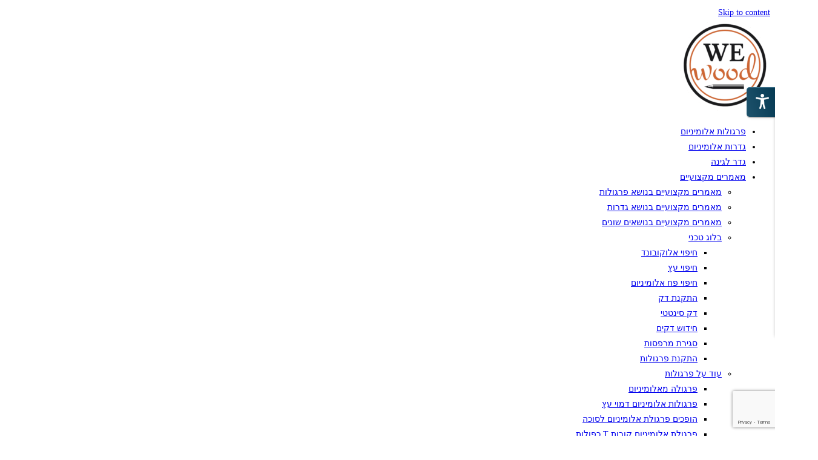

--- FILE ---
content_type: text/html; charset=UTF-8
request_url: https://www.xn----1hcghb8efy6b.co.il/%D7%93%D7%A7-%D7%9C%D7%91%D7%A8%D7%99%D7%9B%D7%94/
body_size: 25977
content:
<!DOCTYPE html>
<html class="html" dir="rtl" lang="he-IL">
<head>
	<meta charset="UTF-8">
	<link rel="profile" href="https://gmpg.org/xfn/11">

	<meta name='robots' content='index, follow, max-image-preview:large, max-snippet:-1, max-video-preview:-1' />
	<style>img:is([sizes="auto" i], [sizes^="auto," i]) { contain-intrinsic-size: 3000px 1500px }</style>
	<meta name="viewport" content="width=device-width, initial-scale=1">
	<!-- This site is optimized with the Yoast SEO plugin v24.2 - https://yoast.com/wordpress/plugins/seo/ -->
	<title>דק לבריכה - כל המידע למתכננים בריכה עם דק| WeWood</title>
	<meta name="description" content="מתכננים דק לבריכה ? We WooD משתפת אותכם בשלבי הביצוע החשובים של בריכה עם דק בכדי שגם לכם יהיה דק לבריכה מהחלומות." />
	<link rel="canonical" href="https://www.xn----1hcghb8efy6b.co.il/דק-לבריכה/" />
	<meta property="og:locale" content="he_IL" />
	<meta property="og:type" content="article" />
	<meta property="og:title" content="דק לבריכה - כל המידע למתכננים בריכה עם דק| WeWood" />
	<meta property="og:description" content="מתכננים דק לבריכה ? We WooD משתפת אותכם בשלבי הביצוע החשובים של בריכה עם דק בכדי שגם לכם יהיה דק לבריכה מהחלומות." />
	<meta property="og:url" content="https://www.xn----1hcghb8efy6b.co.il/דק-לבריכה/" />
	<meta property="og:site_name" content="WeWOOD | וויווד" />
	<meta property="article:publisher" content="https://www.facebook.com/wewoodil" />
	<meta property="article:published_time" content="2018-12-12T06:47:44+00:00" />
	<meta property="article:modified_time" content="2021-04-21T11:40:41+00:00" />
	<meta property="og:image" content="https://www.xn----1hcghb8efy6b.co.il/wp-content/uploads/2018/12/דקים-לבריכה.jpg" />
	<meta property="og:image:width" content="150" />
	<meta property="og:image:height" content="150" />
	<meta property="og:image:type" content="image/jpeg" />
	<meta name="author" content="עבודות עץ" />
	<meta name="twitter:card" content="summary_large_image" />
	<meta name="twitter:creator" content="@wewoodil" />
	<meta name="twitter:site" content="@wewoodil" />
	<meta name="twitter:label1" content="נכתב על יד" />
	<meta name="twitter:data1" content="עבודות עץ" />
	<meta name="twitter:label2" content="זמן קריאה מוערך" />
	<meta name="twitter:data2" content="5 דקות" />
	<script type="application/ld+json" class="yoast-schema-graph">{"@context":"https://schema.org","@graph":[{"@type":"Article","@id":"https://www.xn----1hcghb8efy6b.co.il/%d7%93%d7%a7-%d7%9c%d7%91%d7%a8%d7%99%d7%9b%d7%94/#article","isPartOf":{"@id":"https://www.xn----1hcghb8efy6b.co.il/%d7%93%d7%a7-%d7%9c%d7%91%d7%a8%d7%99%d7%9b%d7%94/"},"author":{"name":"עבודות עץ","@id":"https://www.xn----1hcghb8efy6b.co.il/#/schema/person/3092e54055c68c52e5303859b13bbe3c"},"headline":"דק לבריכה","datePublished":"2018-12-12T06:47:44+00:00","dateModified":"2021-04-21T11:40:41+00:00","mainEntityOfPage":{"@id":"https://www.xn----1hcghb8efy6b.co.il/%d7%93%d7%a7-%d7%9c%d7%91%d7%a8%d7%99%d7%9b%d7%94/"},"wordCount":12,"publisher":{"@id":"https://www.xn----1hcghb8efy6b.co.il/#organization"},"image":{"@id":"https://www.xn----1hcghb8efy6b.co.il/%d7%93%d7%a7-%d7%9c%d7%91%d7%a8%d7%99%d7%9b%d7%94/#primaryimage"},"thumbnailUrl":"https://www.xn----1hcghb8efy6b.co.il/wp-content/uploads/2018/12/דקים-לבריכה.jpg","articleSection":["דק סינטטי"],"inLanguage":"he-IL"},{"@type":"WebPage","@id":"https://www.xn----1hcghb8efy6b.co.il/%d7%93%d7%a7-%d7%9c%d7%91%d7%a8%d7%99%d7%9b%d7%94/","url":"https://www.xn----1hcghb8efy6b.co.il/%d7%93%d7%a7-%d7%9c%d7%91%d7%a8%d7%99%d7%9b%d7%94/","name":"דק לבריכה - כל המידע למתכננים בריכה עם דק| WeWood","isPartOf":{"@id":"https://www.xn----1hcghb8efy6b.co.il/#website"},"primaryImageOfPage":{"@id":"https://www.xn----1hcghb8efy6b.co.il/%d7%93%d7%a7-%d7%9c%d7%91%d7%a8%d7%99%d7%9b%d7%94/#primaryimage"},"image":{"@id":"https://www.xn----1hcghb8efy6b.co.il/%d7%93%d7%a7-%d7%9c%d7%91%d7%a8%d7%99%d7%9b%d7%94/#primaryimage"},"thumbnailUrl":"https://www.xn----1hcghb8efy6b.co.il/wp-content/uploads/2018/12/דקים-לבריכה.jpg","datePublished":"2018-12-12T06:47:44+00:00","dateModified":"2021-04-21T11:40:41+00:00","description":"מתכננים דק לבריכה ? We WooD משתפת אותכם בשלבי הביצוע החשובים של בריכה עם דק בכדי שגם לכם יהיה דק לבריכה מהחלומות.","breadcrumb":{"@id":"https://www.xn----1hcghb8efy6b.co.il/%d7%93%d7%a7-%d7%9c%d7%91%d7%a8%d7%99%d7%9b%d7%94/#breadcrumb"},"inLanguage":"he-IL","potentialAction":[{"@type":"ReadAction","target":["https://www.xn----1hcghb8efy6b.co.il/%d7%93%d7%a7-%d7%9c%d7%91%d7%a8%d7%99%d7%9b%d7%94/"]}]},{"@type":"ImageObject","inLanguage":"he-IL","@id":"https://www.xn----1hcghb8efy6b.co.il/%d7%93%d7%a7-%d7%9c%d7%91%d7%a8%d7%99%d7%9b%d7%94/#primaryimage","url":"https://www.xn----1hcghb8efy6b.co.il/wp-content/uploads/2018/12/דקים-לבריכה.jpg","contentUrl":"https://www.xn----1hcghb8efy6b.co.il/wp-content/uploads/2018/12/דקים-לבריכה.jpg","width":150,"height":150,"caption":"דקים לבריכה"},{"@type":"BreadcrumbList","@id":"https://www.xn----1hcghb8efy6b.co.il/%d7%93%d7%a7-%d7%9c%d7%91%d7%a8%d7%99%d7%9b%d7%94/#breadcrumb","itemListElement":[{"@type":"ListItem","position":1,"name":"דף בית","item":"https://www.xn----1hcghb8efy6b.co.il/"},{"@type":"ListItem","position":2,"name":"מאמרים מקצועיים","item":"https://www.xn----1hcghb8efy6b.co.il/%d7%9e%d7%90%d7%9e%d7%a8%d7%99%d7%9d-%d7%9e%d7%a7%d7%a6%d7%95%d7%a2%d7%99%d7%99%d7%9d/"},{"@type":"ListItem","position":3,"name":"דק לבריכה"}]},{"@type":"WebSite","@id":"https://www.xn----1hcghb8efy6b.co.il/#website","url":"https://www.xn----1hcghb8efy6b.co.il/","name":"WeWOOD | וויווד","description":"פרגולות אלומיניום, גדרות אלומיניום ופיתוח חוץ","publisher":{"@id":"https://www.xn----1hcghb8efy6b.co.il/#organization"},"potentialAction":[{"@type":"SearchAction","target":{"@type":"EntryPoint","urlTemplate":"https://www.xn----1hcghb8efy6b.co.il/?s={search_term_string}"},"query-input":{"@type":"PropertyValueSpecification","valueRequired":true,"valueName":"search_term_string"}}],"inLanguage":"he-IL"},{"@type":"Organization","@id":"https://www.xn----1hcghb8efy6b.co.il/#organization","name":"wewood","alternateName":"וויווד","url":"https://www.xn----1hcghb8efy6b.co.il/","logo":{"@type":"ImageObject","inLanguage":"he-IL","@id":"https://www.xn----1hcghb8efy6b.co.il/#/schema/logo/image/","url":"https://www.xn----1hcghb8efy6b.co.il/wp-content/uploads/2019/01/logo-we-wood-png-10.png","contentUrl":"https://www.xn----1hcghb8efy6b.co.il/wp-content/uploads/2019/01/logo-we-wood-png-10.png","width":426,"height":443,"caption":"wewood"},"image":{"@id":"https://www.xn----1hcghb8efy6b.co.il/#/schema/logo/image/"},"sameAs":["https://www.facebook.com/wewoodil","https://x.com/wewoodil","https://www.pinterest.fr/wewoodil/pins","https://www.youtube.com/channel/UChVknKWQZZrzLkzPuz6RhAA"]},{"@type":"Person","@id":"https://www.xn----1hcghb8efy6b.co.il/#/schema/person/3092e54055c68c52e5303859b13bbe3c","name":"עבודות עץ","description":"עבודות עץ WEWOOD אנו חברה המתמקדת בעבודות גידור ואלומיניום החל מגדרות לגינה ועד חיפויי אלומיניום למבני מסחר. חלק ממניפת הפתרונות המתקדמים לבניה של קבוצת יוניקיט.","sameAs":["https://www.xn----1hcghb8efy6b.co.il/"],"url":"https://www.xn----1hcghb8efy6b.co.il/author/we-wood/"}]}</script>
	<!-- / Yoast SEO plugin. -->


<link rel="alternate" type="application/rss+xml" title="WeWOOD | וויווד &laquo; פיד‏" href="https://www.xn----1hcghb8efy6b.co.il/feed/" />
<link rel="alternate" type="application/rss+xml" title="WeWOOD | וויווד &laquo; פיד תגובות‏" href="https://www.xn----1hcghb8efy6b.co.il/comments/feed/" />
<script>
window._wpemojiSettings = {"baseUrl":"https:\/\/s.w.org\/images\/core\/emoji\/15.0.3\/72x72\/","ext":".png","svgUrl":"https:\/\/s.w.org\/images\/core\/emoji\/15.0.3\/svg\/","svgExt":".svg","source":{"concatemoji":"http:\/\/www.xn----1hcghb8efy6b.co.il\/wp-includes\/js\/wp-emoji-release.min.js?ver=b71cb9bc7abaf186268e8c11564bb856"}};
/*! This file is auto-generated */
!function(i,n){var o,s,e;function c(e){try{var t={supportTests:e,timestamp:(new Date).valueOf()};sessionStorage.setItem(o,JSON.stringify(t))}catch(e){}}function p(e,t,n){e.clearRect(0,0,e.canvas.width,e.canvas.height),e.fillText(t,0,0);var t=new Uint32Array(e.getImageData(0,0,e.canvas.width,e.canvas.height).data),r=(e.clearRect(0,0,e.canvas.width,e.canvas.height),e.fillText(n,0,0),new Uint32Array(e.getImageData(0,0,e.canvas.width,e.canvas.height).data));return t.every(function(e,t){return e===r[t]})}function u(e,t,n){switch(t){case"flag":return n(e,"\ud83c\udff3\ufe0f\u200d\u26a7\ufe0f","\ud83c\udff3\ufe0f\u200b\u26a7\ufe0f")?!1:!n(e,"\ud83c\uddfa\ud83c\uddf3","\ud83c\uddfa\u200b\ud83c\uddf3")&&!n(e,"\ud83c\udff4\udb40\udc67\udb40\udc62\udb40\udc65\udb40\udc6e\udb40\udc67\udb40\udc7f","\ud83c\udff4\u200b\udb40\udc67\u200b\udb40\udc62\u200b\udb40\udc65\u200b\udb40\udc6e\u200b\udb40\udc67\u200b\udb40\udc7f");case"emoji":return!n(e,"\ud83d\udc26\u200d\u2b1b","\ud83d\udc26\u200b\u2b1b")}return!1}function f(e,t,n){var r="undefined"!=typeof WorkerGlobalScope&&self instanceof WorkerGlobalScope?new OffscreenCanvas(300,150):i.createElement("canvas"),a=r.getContext("2d",{willReadFrequently:!0}),o=(a.textBaseline="top",a.font="600 32px Arial",{});return e.forEach(function(e){o[e]=t(a,e,n)}),o}function t(e){var t=i.createElement("script");t.src=e,t.defer=!0,i.head.appendChild(t)}"undefined"!=typeof Promise&&(o="wpEmojiSettingsSupports",s=["flag","emoji"],n.supports={everything:!0,everythingExceptFlag:!0},e=new Promise(function(e){i.addEventListener("DOMContentLoaded",e,{once:!0})}),new Promise(function(t){var n=function(){try{var e=JSON.parse(sessionStorage.getItem(o));if("object"==typeof e&&"number"==typeof e.timestamp&&(new Date).valueOf()<e.timestamp+604800&&"object"==typeof e.supportTests)return e.supportTests}catch(e){}return null}();if(!n){if("undefined"!=typeof Worker&&"undefined"!=typeof OffscreenCanvas&&"undefined"!=typeof URL&&URL.createObjectURL&&"undefined"!=typeof Blob)try{var e="postMessage("+f.toString()+"("+[JSON.stringify(s),u.toString(),p.toString()].join(",")+"));",r=new Blob([e],{type:"text/javascript"}),a=new Worker(URL.createObjectURL(r),{name:"wpTestEmojiSupports"});return void(a.onmessage=function(e){c(n=e.data),a.terminate(),t(n)})}catch(e){}c(n=f(s,u,p))}t(n)}).then(function(e){for(var t in e)n.supports[t]=e[t],n.supports.everything=n.supports.everything&&n.supports[t],"flag"!==t&&(n.supports.everythingExceptFlag=n.supports.everythingExceptFlag&&n.supports[t]);n.supports.everythingExceptFlag=n.supports.everythingExceptFlag&&!n.supports.flag,n.DOMReady=!1,n.readyCallback=function(){n.DOMReady=!0}}).then(function(){return e}).then(function(){var e;n.supports.everything||(n.readyCallback(),(e=n.source||{}).concatemoji?t(e.concatemoji):e.wpemoji&&e.twemoji&&(t(e.twemoji),t(e.wpemoji)))}))}((window,document),window._wpemojiSettings);
</script>
<style id='wp-emoji-styles-inline-css'>

	img.wp-smiley, img.emoji {
		display: inline !important;
		border: none !important;
		box-shadow: none !important;
		height: 1em !important;
		width: 1em !important;
		margin: 0 0.07em !important;
		vertical-align: -0.1em !important;
		background: none !important;
		padding: 0 !important;
	}
</style>
<style id='classic-theme-styles-inline-css'>
/*! This file is auto-generated */
.wp-block-button__link{color:#fff;background-color:#32373c;border-radius:9999px;box-shadow:none;text-decoration:none;padding:calc(.667em + 2px) calc(1.333em + 2px);font-size:1.125em}.wp-block-file__button{background:#32373c;color:#fff;text-decoration:none}
</style>
<style id='global-styles-inline-css'>
:root{--wp--preset--aspect-ratio--square: 1;--wp--preset--aspect-ratio--4-3: 4/3;--wp--preset--aspect-ratio--3-4: 3/4;--wp--preset--aspect-ratio--3-2: 3/2;--wp--preset--aspect-ratio--2-3: 2/3;--wp--preset--aspect-ratio--16-9: 16/9;--wp--preset--aspect-ratio--9-16: 9/16;--wp--preset--color--black: #000000;--wp--preset--color--cyan-bluish-gray: #abb8c3;--wp--preset--color--white: #ffffff;--wp--preset--color--pale-pink: #f78da7;--wp--preset--color--vivid-red: #cf2e2e;--wp--preset--color--luminous-vivid-orange: #ff6900;--wp--preset--color--luminous-vivid-amber: #fcb900;--wp--preset--color--light-green-cyan: #7bdcb5;--wp--preset--color--vivid-green-cyan: #00d084;--wp--preset--color--pale-cyan-blue: #8ed1fc;--wp--preset--color--vivid-cyan-blue: #0693e3;--wp--preset--color--vivid-purple: #9b51e0;--wp--preset--gradient--vivid-cyan-blue-to-vivid-purple: linear-gradient(135deg,rgba(6,147,227,1) 0%,rgb(155,81,224) 100%);--wp--preset--gradient--light-green-cyan-to-vivid-green-cyan: linear-gradient(135deg,rgb(122,220,180) 0%,rgb(0,208,130) 100%);--wp--preset--gradient--luminous-vivid-amber-to-luminous-vivid-orange: linear-gradient(135deg,rgba(252,185,0,1) 0%,rgba(255,105,0,1) 100%);--wp--preset--gradient--luminous-vivid-orange-to-vivid-red: linear-gradient(135deg,rgba(255,105,0,1) 0%,rgb(207,46,46) 100%);--wp--preset--gradient--very-light-gray-to-cyan-bluish-gray: linear-gradient(135deg,rgb(238,238,238) 0%,rgb(169,184,195) 100%);--wp--preset--gradient--cool-to-warm-spectrum: linear-gradient(135deg,rgb(74,234,220) 0%,rgb(151,120,209) 20%,rgb(207,42,186) 40%,rgb(238,44,130) 60%,rgb(251,105,98) 80%,rgb(254,248,76) 100%);--wp--preset--gradient--blush-light-purple: linear-gradient(135deg,rgb(255,206,236) 0%,rgb(152,150,240) 100%);--wp--preset--gradient--blush-bordeaux: linear-gradient(135deg,rgb(254,205,165) 0%,rgb(254,45,45) 50%,rgb(107,0,62) 100%);--wp--preset--gradient--luminous-dusk: linear-gradient(135deg,rgb(255,203,112) 0%,rgb(199,81,192) 50%,rgb(65,88,208) 100%);--wp--preset--gradient--pale-ocean: linear-gradient(135deg,rgb(255,245,203) 0%,rgb(182,227,212) 50%,rgb(51,167,181) 100%);--wp--preset--gradient--electric-grass: linear-gradient(135deg,rgb(202,248,128) 0%,rgb(113,206,126) 100%);--wp--preset--gradient--midnight: linear-gradient(135deg,rgb(2,3,129) 0%,rgb(40,116,252) 100%);--wp--preset--font-size--small: 13px;--wp--preset--font-size--medium: 20px;--wp--preset--font-size--large: 36px;--wp--preset--font-size--x-large: 42px;--wp--preset--spacing--20: 0.44rem;--wp--preset--spacing--30: 0.67rem;--wp--preset--spacing--40: 1rem;--wp--preset--spacing--50: 1.5rem;--wp--preset--spacing--60: 2.25rem;--wp--preset--spacing--70: 3.38rem;--wp--preset--spacing--80: 5.06rem;--wp--preset--shadow--natural: 6px 6px 9px rgba(0, 0, 0, 0.2);--wp--preset--shadow--deep: 12px 12px 50px rgba(0, 0, 0, 0.4);--wp--preset--shadow--sharp: 6px 6px 0px rgba(0, 0, 0, 0.2);--wp--preset--shadow--outlined: 6px 6px 0px -3px rgba(255, 255, 255, 1), 6px 6px rgba(0, 0, 0, 1);--wp--preset--shadow--crisp: 6px 6px 0px rgba(0, 0, 0, 1);}:where(.is-layout-flex){gap: 0.5em;}:where(.is-layout-grid){gap: 0.5em;}body .is-layout-flex{display: flex;}.is-layout-flex{flex-wrap: wrap;align-items: center;}.is-layout-flex > :is(*, div){margin: 0;}body .is-layout-grid{display: grid;}.is-layout-grid > :is(*, div){margin: 0;}:where(.wp-block-columns.is-layout-flex){gap: 2em;}:where(.wp-block-columns.is-layout-grid){gap: 2em;}:where(.wp-block-post-template.is-layout-flex){gap: 1.25em;}:where(.wp-block-post-template.is-layout-grid){gap: 1.25em;}.has-black-color{color: var(--wp--preset--color--black) !important;}.has-cyan-bluish-gray-color{color: var(--wp--preset--color--cyan-bluish-gray) !important;}.has-white-color{color: var(--wp--preset--color--white) !important;}.has-pale-pink-color{color: var(--wp--preset--color--pale-pink) !important;}.has-vivid-red-color{color: var(--wp--preset--color--vivid-red) !important;}.has-luminous-vivid-orange-color{color: var(--wp--preset--color--luminous-vivid-orange) !important;}.has-luminous-vivid-amber-color{color: var(--wp--preset--color--luminous-vivid-amber) !important;}.has-light-green-cyan-color{color: var(--wp--preset--color--light-green-cyan) !important;}.has-vivid-green-cyan-color{color: var(--wp--preset--color--vivid-green-cyan) !important;}.has-pale-cyan-blue-color{color: var(--wp--preset--color--pale-cyan-blue) !important;}.has-vivid-cyan-blue-color{color: var(--wp--preset--color--vivid-cyan-blue) !important;}.has-vivid-purple-color{color: var(--wp--preset--color--vivid-purple) !important;}.has-black-background-color{background-color: var(--wp--preset--color--black) !important;}.has-cyan-bluish-gray-background-color{background-color: var(--wp--preset--color--cyan-bluish-gray) !important;}.has-white-background-color{background-color: var(--wp--preset--color--white) !important;}.has-pale-pink-background-color{background-color: var(--wp--preset--color--pale-pink) !important;}.has-vivid-red-background-color{background-color: var(--wp--preset--color--vivid-red) !important;}.has-luminous-vivid-orange-background-color{background-color: var(--wp--preset--color--luminous-vivid-orange) !important;}.has-luminous-vivid-amber-background-color{background-color: var(--wp--preset--color--luminous-vivid-amber) !important;}.has-light-green-cyan-background-color{background-color: var(--wp--preset--color--light-green-cyan) !important;}.has-vivid-green-cyan-background-color{background-color: var(--wp--preset--color--vivid-green-cyan) !important;}.has-pale-cyan-blue-background-color{background-color: var(--wp--preset--color--pale-cyan-blue) !important;}.has-vivid-cyan-blue-background-color{background-color: var(--wp--preset--color--vivid-cyan-blue) !important;}.has-vivid-purple-background-color{background-color: var(--wp--preset--color--vivid-purple) !important;}.has-black-border-color{border-color: var(--wp--preset--color--black) !important;}.has-cyan-bluish-gray-border-color{border-color: var(--wp--preset--color--cyan-bluish-gray) !important;}.has-white-border-color{border-color: var(--wp--preset--color--white) !important;}.has-pale-pink-border-color{border-color: var(--wp--preset--color--pale-pink) !important;}.has-vivid-red-border-color{border-color: var(--wp--preset--color--vivid-red) !important;}.has-luminous-vivid-orange-border-color{border-color: var(--wp--preset--color--luminous-vivid-orange) !important;}.has-luminous-vivid-amber-border-color{border-color: var(--wp--preset--color--luminous-vivid-amber) !important;}.has-light-green-cyan-border-color{border-color: var(--wp--preset--color--light-green-cyan) !important;}.has-vivid-green-cyan-border-color{border-color: var(--wp--preset--color--vivid-green-cyan) !important;}.has-pale-cyan-blue-border-color{border-color: var(--wp--preset--color--pale-cyan-blue) !important;}.has-vivid-cyan-blue-border-color{border-color: var(--wp--preset--color--vivid-cyan-blue) !important;}.has-vivid-purple-border-color{border-color: var(--wp--preset--color--vivid-purple) !important;}.has-vivid-cyan-blue-to-vivid-purple-gradient-background{background: var(--wp--preset--gradient--vivid-cyan-blue-to-vivid-purple) !important;}.has-light-green-cyan-to-vivid-green-cyan-gradient-background{background: var(--wp--preset--gradient--light-green-cyan-to-vivid-green-cyan) !important;}.has-luminous-vivid-amber-to-luminous-vivid-orange-gradient-background{background: var(--wp--preset--gradient--luminous-vivid-amber-to-luminous-vivid-orange) !important;}.has-luminous-vivid-orange-to-vivid-red-gradient-background{background: var(--wp--preset--gradient--luminous-vivid-orange-to-vivid-red) !important;}.has-very-light-gray-to-cyan-bluish-gray-gradient-background{background: var(--wp--preset--gradient--very-light-gray-to-cyan-bluish-gray) !important;}.has-cool-to-warm-spectrum-gradient-background{background: var(--wp--preset--gradient--cool-to-warm-spectrum) !important;}.has-blush-light-purple-gradient-background{background: var(--wp--preset--gradient--blush-light-purple) !important;}.has-blush-bordeaux-gradient-background{background: var(--wp--preset--gradient--blush-bordeaux) !important;}.has-luminous-dusk-gradient-background{background: var(--wp--preset--gradient--luminous-dusk) !important;}.has-pale-ocean-gradient-background{background: var(--wp--preset--gradient--pale-ocean) !important;}.has-electric-grass-gradient-background{background: var(--wp--preset--gradient--electric-grass) !important;}.has-midnight-gradient-background{background: var(--wp--preset--gradient--midnight) !important;}.has-small-font-size{font-size: var(--wp--preset--font-size--small) !important;}.has-medium-font-size{font-size: var(--wp--preset--font-size--medium) !important;}.has-large-font-size{font-size: var(--wp--preset--font-size--large) !important;}.has-x-large-font-size{font-size: var(--wp--preset--font-size--x-large) !important;}
:where(.wp-block-post-template.is-layout-flex){gap: 1.25em;}:where(.wp-block-post-template.is-layout-grid){gap: 1.25em;}
:where(.wp-block-columns.is-layout-flex){gap: 2em;}:where(.wp-block-columns.is-layout-grid){gap: 2em;}
:root :where(.wp-block-pullquote){font-size: 1.5em;line-height: 1.6;}
</style>
<link rel='stylesheet' id='admin-style-css' href='http://www.xn----1hcghb8efy6b.co.il/wp-content/plugins/accessibility/assets//css/admin-style.css?ver=1.0.6' media='all' />
<link rel='stylesheet' id='contact-form-7-css' href='http://www.xn----1hcghb8efy6b.co.il/wp-content/plugins/contact-form-7/includes/css/styles.css?ver=6.0.2' media='all' />
<link rel='stylesheet' id='contact-form-7-rtl-css' href='http://www.xn----1hcghb8efy6b.co.il/wp-content/plugins/contact-form-7/includes/css/styles-rtl.css?ver=6.0.2' media='all' />
<link rel='stylesheet' id='font-awesome-css' href='http://www.xn----1hcghb8efy6b.co.il/wp-content/themes/oceanwp/assets/fonts/fontawesome/css/all.min.css?ver=6.4.2' media='all' />
<link rel='stylesheet' id='simple-line-icons-css' href='http://www.xn----1hcghb8efy6b.co.il/wp-content/themes/oceanwp/assets/css/third/simple-line-icons.min.css?ver=2.4.0' media='all' />
<link rel='stylesheet' id='oceanwp-style-css' href='http://www.xn----1hcghb8efy6b.co.il/wp-content/themes/oceanwp/assets/css/style.min.css?ver=4.0.4' media='all' />
<style id='oceanwp-style-inline-css'>
body div.wpforms-container-full .wpforms-form input[type=submit]:hover,
			body div.wpforms-container-full .wpforms-form input[type=submit]:active,
			body div.wpforms-container-full .wpforms-form button[type=submit]:hover,
			body div.wpforms-container-full .wpforms-form button[type=submit]:active,
			body div.wpforms-container-full .wpforms-form .wpforms-page-button:hover,
			body div.wpforms-container-full .wpforms-form .wpforms-page-button:active,
			body .wp-core-ui div.wpforms-container-full .wpforms-form input[type=submit]:hover,
			body .wp-core-ui div.wpforms-container-full .wpforms-form input[type=submit]:active,
			body .wp-core-ui div.wpforms-container-full .wpforms-form button[type=submit]:hover,
			body .wp-core-ui div.wpforms-container-full .wpforms-form button[type=submit]:active,
			body .wp-core-ui div.wpforms-container-full .wpforms-form .wpforms-page-button:hover,
			body .wp-core-ui div.wpforms-container-full .wpforms-form .wpforms-page-button:active {
					background: linear-gradient(0deg, rgba(0, 0, 0, 0.2), rgba(0, 0, 0, 0.2)), var(--wpforms-button-background-color-alt, var(--wpforms-button-background-color)) !important;
			}
</style>
<link rel='stylesheet' id='elementor-frontend-css' href='http://www.xn----1hcghb8efy6b.co.il/wp-content/plugins/elementor/assets/css/frontend-rtl.min.css?ver=3.26.4' media='all' />
<link rel='stylesheet' id='widget-image-css' href='http://www.xn----1hcghb8efy6b.co.il/wp-content/plugins/elementor/assets/css/widget-image-rtl.min.css?ver=3.26.4' media='all' />
<link rel='stylesheet' id='widget-nav-menu-css' href='http://www.xn----1hcghb8efy6b.co.il/wp-content/plugins/elementor-pro/assets/css/widget-nav-menu-rtl.min.css?ver=3.26.3' media='all' />
<link rel='stylesheet' id='widget-icon-box-css' href='http://www.xn----1hcghb8efy6b.co.il/wp-content/plugins/elementor/assets/css/widget-icon-box-rtl.min.css?ver=3.26.4' media='all' />
<link rel='stylesheet' id='widget-heading-css' href='http://www.xn----1hcghb8efy6b.co.il/wp-content/plugins/elementor/assets/css/widget-heading-rtl.min.css?ver=3.26.4' media='all' />
<link rel='stylesheet' id='widget-text-editor-css' href='http://www.xn----1hcghb8efy6b.co.il/wp-content/plugins/elementor/assets/css/widget-text-editor-rtl.min.css?ver=3.26.4' media='all' />
<link rel='stylesheet' id='widget-divider-css' href='http://www.xn----1hcghb8efy6b.co.il/wp-content/plugins/elementor/assets/css/widget-divider-rtl.min.css?ver=3.26.4' media='all' />
<link rel='stylesheet' id='e-animation-shrink-css' href='http://www.xn----1hcghb8efy6b.co.il/wp-content/plugins/elementor/assets/lib/animations/styles/e-animation-shrink.min.css?ver=3.26.4' media='all' />
<link rel='stylesheet' id='widget-social-icons-css' href='http://www.xn----1hcghb8efy6b.co.il/wp-content/plugins/elementor/assets/css/widget-social-icons-rtl.min.css?ver=3.26.4' media='all' />
<link rel='stylesheet' id='e-apple-webkit-css' href='http://www.xn----1hcghb8efy6b.co.il/wp-content/plugins/elementor/assets/css/conditionals/apple-webkit.min.css?ver=3.26.4' media='all' />
<link rel='stylesheet' id='widget-form-css' href='http://www.xn----1hcghb8efy6b.co.il/wp-content/plugins/elementor-pro/assets/css/widget-form-rtl.min.css?ver=3.26.3' media='all' />
<link rel='stylesheet' id='widget-spacer-css' href='http://www.xn----1hcghb8efy6b.co.il/wp-content/plugins/elementor/assets/css/widget-spacer-rtl.min.css?ver=3.26.4' media='all' />
<link rel='stylesheet' id='elementor-post-5249-css' href='http://www.xn----1hcghb8efy6b.co.il/wp-content/uploads/elementor/css/post-5249.css?ver=1736410401' media='all' />
<link rel='stylesheet' id='font-awesome-5-all-css' href='http://www.xn----1hcghb8efy6b.co.il/wp-content/plugins/elementor/assets/lib/font-awesome/css/all.min.css?ver=3.26.4' media='all' />
<link rel='stylesheet' id='font-awesome-4-shim-css' href='http://www.xn----1hcghb8efy6b.co.il/wp-content/plugins/elementor/assets/lib/font-awesome/css/v4-shims.min.css?ver=3.26.4' media='all' />
<link rel='stylesheet' id='widget-video-css' href='http://www.xn----1hcghb8efy6b.co.il/wp-content/plugins/elementor/assets/css/widget-video-rtl.min.css?ver=3.26.4' media='all' />
<link rel='stylesheet' id='elementor-post-2694-css' href='http://www.xn----1hcghb8efy6b.co.il/wp-content/uploads/elementor/css/post-2694.css?ver=1736439503' media='all' />
<link rel='stylesheet' id='elementor-post-2954-css' href='http://www.xn----1hcghb8efy6b.co.il/wp-content/uploads/elementor/css/post-2954.css?ver=1736410401' media='all' />
<link rel='stylesheet' id='elementor-post-2950-css' href='http://www.xn----1hcghb8efy6b.co.il/wp-content/uploads/elementor/css/post-2950.css?ver=1736410401' media='all' />
<link rel='stylesheet' id='call-now-button-modern-style-css' href='http://www.xn----1hcghb8efy6b.co.il/wp-content/plugins/call-now-button/resources/style/modern.css?ver=1.4.14' media='all' />
<link rel='stylesheet' id='google-fonts-1-css' href='https://fonts.googleapis.com/css?family=Josefin+Sans%3A100%2C100italic%2C200%2C200italic%2C300%2C300italic%2C400%2C400italic%2C500%2C500italic%2C600%2C600italic%2C700%2C700italic%2C800%2C800italic%2C900%2C900italic%7CHeebo%3A100%2C100italic%2C200%2C200italic%2C300%2C300italic%2C400%2C400italic%2C500%2C500italic%2C600%2C600italic%2C700%2C700italic%2C800%2C800italic%2C900%2C900italic%7CVidaloka%3A100%2C100italic%2C200%2C200italic%2C300%2C300italic%2C400%2C400italic%2C500%2C500italic%2C600%2C600italic%2C700%2C700italic%2C800%2C800italic%2C900%2C900italic%7CAssistant%3A100%2C100italic%2C200%2C200italic%2C300%2C300italic%2C400%2C400italic%2C500%2C500italic%2C600%2C600italic%2C700%2C700italic%2C800%2C800italic%2C900%2C900italic&#038;display=auto&#038;subset=hebrew&#038;ver=b71cb9bc7abaf186268e8c11564bb856' media='all' />
<link rel='stylesheet' id='google-earlyaccess-2-css' href='https://fonts.googleapis.com/earlyaccess/opensanshebrew.css?ver=b71cb9bc7abaf186268e8c11564bb856' media='all' />
<link rel="preconnect" href="https://fonts.gstatic.com/" crossorigin><script src="http://www.xn----1hcghb8efy6b.co.il/wp-includes/js/jquery/jquery.min.js?ver=3.7.1" id="jquery-core-js"></script>
<script src="http://www.xn----1hcghb8efy6b.co.il/wp-includes/js/jquery/jquery-migrate.min.js?ver=3.4.1" id="jquery-migrate-js"></script>
<script src="http://www.xn----1hcghb8efy6b.co.il/wp-content/plugins/elementor/assets/lib/font-awesome/js/v4-shims.min.js?ver=3.26.4" id="font-awesome-4-shim-js"></script>
<link rel="https://api.w.org/" href="https://www.xn----1hcghb8efy6b.co.il/wp-json/" /><link rel="alternate" title="JSON" type="application/json" href="https://www.xn----1hcghb8efy6b.co.il/wp-json/wp/v2/posts/2694" /><link rel="EditURI" type="application/rsd+xml" title="RSD" href="https://www.xn----1hcghb8efy6b.co.il/xmlrpc.php?rsd" />
<link rel="stylesheet" href="http://www.xn----1hcghb8efy6b.co.il/wp-content/themes/oceanwp/rtl.css" media="screen" />
<link rel='shortlink' href='https://www.xn----1hcghb8efy6b.co.il/?p=2694' />
<link rel="alternate" title="oEmbed (JSON)" type="application/json+oembed" href="https://www.xn----1hcghb8efy6b.co.il/wp-json/oembed/1.0/embed?url=https%3A%2F%2Fwww.xn----1hcghb8efy6b.co.il%2F%25d7%2593%25d7%25a7-%25d7%259c%25d7%2591%25d7%25a8%25d7%2599%25d7%259b%25d7%2594%2F" />
<link rel="alternate" title="oEmbed (XML)" type="text/xml+oembed" href="https://www.xn----1hcghb8efy6b.co.il/wp-json/oembed/1.0/embed?url=https%3A%2F%2Fwww.xn----1hcghb8efy6b.co.il%2F%25d7%2593%25d7%25a7-%25d7%259c%25d7%2591%25d7%25a8%25d7%2599%25d7%259b%25d7%2594%2F&#038;format=xml" />
<script type="text/javascript">var ajaxurl = "https://www.xn----1hcghb8efy6b.co.il/wp-admin/admin-ajax.php";</script><style type='text/css'> .ae_data .elementor-editor-element-setting {
            display:none !important;
            }
            </style><!-- HFCM by 99 Robots - Snippet # 2: GA -->
<!-- Global site tag (gtag.js) - Google Analytics -->
<script async src="https://www.googletagmanager.com/gtag/js?id=UA-138690064-1"></script>
<script>
  window.dataLayer = window.dataLayer || [];
  function gtag(){dataLayer.push(arguments);}
  gtag('js', new Date());

  gtag('config', 'UA-138690064-1');
</script>

<!-- /end HFCM by 99 Robots -->
<!-- HFCM by 99 Robots - Snippet # 3: microsoft clarity -->
<script type="text/javascript">
    (function(c,l,a,r,i,t,y){
        c[a]=c[a]||function(){(c[a].q=c[a].q||[]).push(arguments)};
        t=l.createElement(r);t.async=1;t.src="https://www.clarity.ms/tag/"+i;
        y=l.getElementsByTagName(r)[0];y.parentNode.insertBefore(t,y);
    })(window, document, "clarity", "script", "k8qjjm5cxe");
</script>
<!-- /end HFCM by 99 Robots -->
<meta name="generator" content="Elementor 3.26.4; features: e_font_icon_svg, additional_custom_breakpoints; settings: css_print_method-external, google_font-enabled, font_display-auto">
			<style>
				.e-con.e-parent:nth-of-type(n+4):not(.e-lazyloaded):not(.e-no-lazyload),
				.e-con.e-parent:nth-of-type(n+4):not(.e-lazyloaded):not(.e-no-lazyload) * {
					background-image: none !important;
				}
				@media screen and (max-height: 1024px) {
					.e-con.e-parent:nth-of-type(n+3):not(.e-lazyloaded):not(.e-no-lazyload),
					.e-con.e-parent:nth-of-type(n+3):not(.e-lazyloaded):not(.e-no-lazyload) * {
						background-image: none !important;
					}
				}
				@media screen and (max-height: 640px) {
					.e-con.e-parent:nth-of-type(n+2):not(.e-lazyloaded):not(.e-no-lazyload),
					.e-con.e-parent:nth-of-type(n+2):not(.e-lazyloaded):not(.e-no-lazyload) * {
						background-image: none !important;
					}
				}
			</style>
			<link rel="icon" href="https://www.xn----1hcghb8efy6b.co.il/wp-content/uploads/2023/01/WE-WOOD-FAVICON-3-150x150.jpg" sizes="32x32" />
<link rel="icon" href="https://www.xn----1hcghb8efy6b.co.il/wp-content/uploads/2023/01/WE-WOOD-FAVICON-3.jpg" sizes="192x192" />
<link rel="apple-touch-icon" href="https://www.xn----1hcghb8efy6b.co.il/wp-content/uploads/2023/01/WE-WOOD-FAVICON-3.jpg" />
<meta name="msapplication-TileImage" content="https://www.xn----1hcghb8efy6b.co.il/wp-content/uploads/2023/01/WE-WOOD-FAVICON-3.jpg" />
		<style id="wp-custom-css">
			.ratings{left:1em;right:auto}/** Start Envato Elements CSS:Home Renovations (125-3-b8dd32c73b1e2e9b63d39544094e88bc) **//* Larger Image Carousel */.envato-kit-122-large-carousel .elementor-image-carousel{padding-bottom:50px;overflow:hidden}.envato-kit-122-large-carousel .elementor-slick-slider ul.slick-dots{bottom:5px}.envato-kit-122-large-carousel .slick-list{margin-left:-30% !important;margin-right:-30%}/* About 2 */.envato-kit-122-fixed{height:100%;position:fixed}.envato-kit-122-fixed:nth-child(2){left:12.97%}.envato-kit-122-scrollable{left:calc(12.97% + 28.515%)}/* Circle Avatar */.envato-kit-122-member img{border-radius:50%}/** End Envato Elements CSS:Home Renovations (125-3-b8dd32c73b1e2e9b63d39544094e88bc) **//** Start Envato Elements CSS:Blocks (73-3-f64f7bd8e81de57bc1df72206fdbe45a) **//* Newsletter Placeholder Text Alignment */.envato-kit-70-subscribe-form-inline .elementor-field-type-email input{padding-left:27px}.envato-kit-70-review-mobile .elementor-testimonial{flex-direction:column-reverse}/** End Envato Elements CSS:Blocks (73-3-f64f7bd8e81de57bc1df72206fdbe45a) **//** Start Envato Elements CSS:Blocks (105-3-0fb64e69c49a8e10692d28840c54ef95) **/.envato-kit-102-phone-overlay{position:absolute !important;display:block !important;top:0;left:0;right:0;margin:auto;z-index:1}/** End Envato Elements CSS:Blocks (105-3-0fb64e69c49a8e10692d28840c54ef95) **//** Start Envato Elements CSS:Blocks (135-3-c665d4805631b9a8bf464e65129b2f58) **/.envato-block__preview{overflow:visible}/** End Envato Elements CSS:Blocks (135-3-c665d4805631b9a8bf464e65129b2f58) **//** Start Envato Elements CSS:Blocks (136-3-fc37602abad173a9d9d95d89bbe6bb80) **/.envato-block__preview{overflow:visible !important}/** End Envato Elements CSS:Blocks (136-3-fc37602abad173a9d9d95d89bbe6bb80) **//** Start Envato Elements CSS:Electronic Product (37-3-10b62cf94fa2407a78b5db3dc2b8b96c) **//* Custom Image Gallery */.envato-kit-34-gallery .elementor-image-gallery .gallery-item{position:relative;max-height:400px;overflow:hidden;margin-bottom:40px !important}.envato-kit-34-gallery .elementor-image-gallery .gallery-item .gallery-caption{position:absolute;left:0;z-index:2;bottom:30px;opacity:0;transition:all 0.2s;-moz-transition:all 0.2s;/* Firefox 4 */-webkit-transition:all 0.2s;/* Safari and Chrome */-o-transition:all 0.2s}.envato-kit-34-gallery .elementor-image-gallery .gallery-item .gallery-caption em{display:block;margin-top:8px;opacity:.8;font-size:80%}.envato-kit-34-gallery .elementor-image-gallery .gallery-item img{transition:all 0.2s;-moz-transition:all 0.2s;/* Firefox 4 */-webkit-transition:all 0.2s;/* Safari and Chrome */-o-transition:all 0.2s}.envato-kit-34-gallery .elementor-image-gallery .gallery-item:hover img{opacity:.5}.envato-kit-34-gallery .elementor-image-gallery .gallery-item:hover .gallery-caption{bottom:80px;opacity:1}/* Hover Block */.hover_block{border:1px solid #ededed;border-radius:5px;padding:30px 10px;transition:all 0.2s;-moz-transition:all 0.2s;/* Firefox 4 */-webkit-transition:all 0.2s;/* Safari and Chrome */-o-transition:all 0.2s}.hover_block:hover{box-shadow:0 0 30px rgba(0,0,0,.1)}.elementor-widget-container hr{border:1px solid #eee;border-width:1px 0 0;margin:3em 0}/*Newsletter*/.envato-kit-34-newsletter{display:flex;align-items:center;justify-content:center}.envato-kit-34-newsletter input[type="email"],.envato-kit-34-newsletter button{height:40px;padding:0 15px;border:1px solid #ddd}.envato-kit-34-newsletter input[type="email"]{width:500px}@media(max-width:767px){.envato-kit-34-newsletter input[type="email"]{width:200px}}.envato-kit-34-newsletter button{background:#4054b2;border-color:#4054b2;color:#fff;font-weight:bold;text-transform:uppercase}/* Hover Background */.hover_background:hover{border-color:#4054b2 !important}/** End Envato Elements CSS:Electronic Product (37-3-10b62cf94fa2407a78b5db3dc2b8b96c) **/		</style>
		<!-- OceanWP CSS -->
<style type="text/css">
/* Colors */a:hover,a.light:hover,.theme-heading .text::before,.theme-heading .text::after,#top-bar-content >a:hover,#top-bar-social li.oceanwp-email a:hover,#site-navigation-wrap .dropdown-menu >li >a:hover,#site-header.medium-header #medium-searchform button:hover,.oceanwp-mobile-menu-icon a:hover,.blog-entry.post .blog-entry-header .entry-title a:hover,.blog-entry.post .blog-entry-readmore a:hover,.blog-entry.thumbnail-entry .blog-entry-category a,ul.meta li a:hover,.dropcap,.single nav.post-navigation .nav-links .title,body .related-post-title a:hover,body #wp-calendar caption,body .contact-info-widget.default i,body .contact-info-widget.big-icons i,body .custom-links-widget .oceanwp-custom-links li a:hover,body .custom-links-widget .oceanwp-custom-links li a:hover:before,body .posts-thumbnails-widget li a:hover,body .social-widget li.oceanwp-email a:hover,.comment-author .comment-meta .comment-reply-link,#respond #cancel-comment-reply-link:hover,#footer-widgets .footer-box a:hover,#footer-bottom a:hover,#footer-bottom #footer-bottom-menu a:hover,.sidr a:hover,.sidr-class-dropdown-toggle:hover,.sidr-class-menu-item-has-children.active >a,.sidr-class-menu-item-has-children.active >a >.sidr-class-dropdown-toggle,input[type=checkbox]:checked:before{color:#c48e4c}.single nav.post-navigation .nav-links .title .owp-icon use,.blog-entry.post .blog-entry-readmore a:hover .owp-icon use,body .contact-info-widget.default .owp-icon use,body .contact-info-widget.big-icons .owp-icon use{stroke:#c48e4c}input[type="button"],input[type="reset"],input[type="submit"],button[type="submit"],.button,#site-navigation-wrap .dropdown-menu >li.btn >a >span,.thumbnail:hover i,.thumbnail:hover .link-post-svg-icon,.post-quote-content,.omw-modal .omw-close-modal,body .contact-info-widget.big-icons li:hover i,body .contact-info-widget.big-icons li:hover .owp-icon,body div.wpforms-container-full .wpforms-form input[type=submit],body div.wpforms-container-full .wpforms-form button[type=submit],body div.wpforms-container-full .wpforms-form .wpforms-page-button,.wp-element-button,.wp-block-button__link{background-color:#c48e4c}.widget-title{border-color:#c48e4c}blockquote{border-color:#c48e4c}.wp-block-quote{border-color:#c48e4c}#searchform-dropdown{border-color:#c48e4c}.dropdown-menu .sub-menu{border-color:#c48e4c}.blog-entry.large-entry .blog-entry-readmore a:hover{border-color:#c48e4c}.oceanwp-newsletter-form-wrap input[type="email"]:focus{border-color:#c48e4c}.social-widget li.oceanwp-email a:hover{border-color:#c48e4c}#respond #cancel-comment-reply-link:hover{border-color:#c48e4c}body .contact-info-widget.big-icons li:hover i{border-color:#c48e4c}body .contact-info-widget.big-icons li:hover .owp-icon{border-color:#c48e4c}#footer-widgets .oceanwp-newsletter-form-wrap input[type="email"]:focus{border-color:#c48e4c}input[type="button"]:hover,input[type="reset"]:hover,input[type="submit"]:hover,button[type="submit"]:hover,input[type="button"]:focus,input[type="reset"]:focus,input[type="submit"]:focus,button[type="submit"]:focus,.button:hover,.button:focus,#site-navigation-wrap .dropdown-menu >li.btn >a:hover >span,.post-quote-author,.omw-modal .omw-close-modal:hover,body div.wpforms-container-full .wpforms-form input[type=submit]:hover,body div.wpforms-container-full .wpforms-form button[type=submit]:hover,body div.wpforms-container-full .wpforms-form .wpforms-page-button:hover,.wp-element-button:hover,.wp-block-button__link:hover{background-color:#7c5700}a:hover{color:#b57301}a:hover .owp-icon use{stroke:#b57301}body .theme-button,body input[type="submit"],body button[type="submit"],body button,body .button,body div.wpforms-container-full .wpforms-form input[type=submit],body div.wpforms-container-full .wpforms-form button[type=submit],body div.wpforms-container-full .wpforms-form .wpforms-page-button,.wp-element-button,.wp-block-button__link{border-color:#ffffff}body .theme-button:hover,body input[type="submit"]:hover,body button[type="submit"]:hover,body button:hover,body .button:hover,body div.wpforms-container-full .wpforms-form input[type=submit]:hover,body div.wpforms-container-full .wpforms-form input[type=submit]:active,body div.wpforms-container-full .wpforms-form button[type=submit]:hover,body div.wpforms-container-full .wpforms-form button[type=submit]:active,body div.wpforms-container-full .wpforms-form .wpforms-page-button:hover,body div.wpforms-container-full .wpforms-form .wpforms-page-button:active,.wp-element-button:hover,.wp-block-button__link:hover{border-color:#ffffff}.site-breadcrumbs,.background-image-page-header .site-breadcrumbs{color:#ed7a00}/* OceanWP Style Settings CSS */.container{width:1343px}@media only screen and (min-width:960px){.widget-area,.content-left-sidebar .widget-area{width:26%}}.theme-button,input[type="submit"],button[type="submit"],button,.button,body div.wpforms-container-full .wpforms-form input[type=submit],body div.wpforms-container-full .wpforms-form button[type=submit],body div.wpforms-container-full .wpforms-form .wpforms-page-button{border-style:solid}.theme-button,input[type="submit"],button[type="submit"],button,.button,body div.wpforms-container-full .wpforms-form input[type=submit],body div.wpforms-container-full .wpforms-form button[type=submit],body div.wpforms-container-full .wpforms-form .wpforms-page-button{border-width:1px}form input[type="text"],form input[type="password"],form input[type="email"],form input[type="url"],form input[type="date"],form input[type="month"],form input[type="time"],form input[type="datetime"],form input[type="datetime-local"],form input[type="week"],form input[type="number"],form input[type="search"],form input[type="tel"],form input[type="color"],form select,form textarea,.woocommerce .woocommerce-checkout .select2-container--default .select2-selection--single{border-style:solid}body div.wpforms-container-full .wpforms-form input[type=date],body div.wpforms-container-full .wpforms-form input[type=datetime],body div.wpforms-container-full .wpforms-form input[type=datetime-local],body div.wpforms-container-full .wpforms-form input[type=email],body div.wpforms-container-full .wpforms-form input[type=month],body div.wpforms-container-full .wpforms-form input[type=number],body div.wpforms-container-full .wpforms-form input[type=password],body div.wpforms-container-full .wpforms-form input[type=range],body div.wpforms-container-full .wpforms-form input[type=search],body div.wpforms-container-full .wpforms-form input[type=tel],body div.wpforms-container-full .wpforms-form input[type=text],body div.wpforms-container-full .wpforms-form input[type=time],body div.wpforms-container-full .wpforms-form input[type=url],body div.wpforms-container-full .wpforms-form input[type=week],body div.wpforms-container-full .wpforms-form select,body div.wpforms-container-full .wpforms-form textarea{border-style:solid}form input[type="text"],form input[type="password"],form input[type="email"],form input[type="url"],form input[type="date"],form input[type="month"],form input[type="time"],form input[type="datetime"],form input[type="datetime-local"],form input[type="week"],form input[type="number"],form input[type="search"],form input[type="tel"],form input[type="color"],form select,form textarea{border-radius:3px}body div.wpforms-container-full .wpforms-form input[type=date],body div.wpforms-container-full .wpforms-form input[type=datetime],body div.wpforms-container-full .wpforms-form input[type=datetime-local],body div.wpforms-container-full .wpforms-form input[type=email],body div.wpforms-container-full .wpforms-form input[type=month],body div.wpforms-container-full .wpforms-form input[type=number],body div.wpforms-container-full .wpforms-form input[type=password],body div.wpforms-container-full .wpforms-form input[type=range],body div.wpforms-container-full .wpforms-form input[type=search],body div.wpforms-container-full .wpforms-form input[type=tel],body div.wpforms-container-full .wpforms-form input[type=text],body div.wpforms-container-full .wpforms-form input[type=time],body div.wpforms-container-full .wpforms-form input[type=url],body div.wpforms-container-full .wpforms-form input[type=week],body div.wpforms-container-full .wpforms-form select,body div.wpforms-container-full .wpforms-form textarea{border-radius:3px}/* Header */#site-header.has-header-media .overlay-header-media{background-color:rgba(0,0,0,0.5)}/* Topbar */#top-bar{padding:16px 0 16px 0}#top-bar-social li a{font-size:18px}#top-bar-social li a{padding:0 6px 0 9px}#top-bar-social li a{color:#dd8e18}#top-bar-social li a .owp-icon use{stroke:#dd8e18}/* Blog CSS */.ocean-single-post-header ul.meta-item li a:hover{color:#333333}/* Sidebar */.widget-area{padding:0 0 0 85px!important}/* Typography */body{font-size:14px;line-height:1.8}h1,h2,h3,h4,h5,h6,.theme-heading,.widget-title,.oceanwp-widget-recent-posts-title,.comment-reply-title,.entry-title,.sidebar-box .widget-title{line-height:1.4}h1{font-size:23px;line-height:1.4}h2{font-size:20px;line-height:1.4}h3{font-size:18px;line-height:1.4}h4{font-size:17px;line-height:1.4}h5{font-size:14px;line-height:1.4}h6{font-size:15px;line-height:1.4}.page-header .page-header-title,.page-header.background-image-page-header .page-header-title{font-size:32px;line-height:1.4}.page-header .page-subheading{font-size:15px;line-height:1.8}.site-breadcrumbs,.site-breadcrumbs a{font-size:13px;line-height:1.4}#top-bar-content,#top-bar-social-alt{font-size:12px;line-height:1.8}#site-logo a.site-logo-text{font-size:24px;line-height:1.8}.dropdown-menu ul li a.menu-link,#site-header.full_screen-header .fs-dropdown-menu ul.sub-menu li a{font-size:12px;line-height:1.2;letter-spacing:.6px}.sidr-class-dropdown-menu li a,a.sidr-class-toggle-sidr-close,#mobile-dropdown ul li a,body #mobile-fullscreen ul li a{font-size:15px;line-height:1.8}.blog-entry.post .blog-entry-header .entry-title a{font-size:24px;line-height:1.4}.ocean-single-post-header .single-post-title{font-size:34px;line-height:1.4;letter-spacing:.6px}.ocean-single-post-header ul.meta-item li,.ocean-single-post-header ul.meta-item li a{font-size:13px;line-height:1.4;letter-spacing:.6px}.ocean-single-post-header .post-author-name,.ocean-single-post-header .post-author-name a{font-size:14px;line-height:1.4;letter-spacing:.6px}.ocean-single-post-header .post-author-description{font-size:12px;line-height:1.4;letter-spacing:.6px}.single-post .entry-title{line-height:1.4;letter-spacing:.6px}.single-post ul.meta li,.single-post ul.meta li a{font-size:14px;line-height:1.4;letter-spacing:.6px}.sidebar-box .widget-title,.sidebar-box.widget_block .wp-block-heading{font-size:13px;line-height:1;letter-spacing:1px}#footer-widgets .footer-box .widget-title{font-size:13px;line-height:1;letter-spacing:1px}#footer-bottom #copyright{font-size:12px;line-height:1}#footer-bottom #footer-bottom-menu{font-size:12px;line-height:1}.woocommerce-store-notice.demo_store{line-height:2;letter-spacing:1.5px}.demo_store .woocommerce-store-notice__dismiss-link{line-height:2;letter-spacing:1.5px}.woocommerce ul.products li.product li.title h2,.woocommerce ul.products li.product li.title a{font-size:14px;line-height:1.5}.woocommerce ul.products li.product li.category,.woocommerce ul.products li.product li.category a{font-size:12px;line-height:1}.woocommerce ul.products li.product .price{font-size:18px;line-height:1}.woocommerce ul.products li.product .button,.woocommerce ul.products li.product .product-inner .added_to_cart{font-size:12px;line-height:1.5;letter-spacing:1px}.woocommerce ul.products li.owp-woo-cond-notice span,.woocommerce ul.products li.owp-woo-cond-notice a{font-size:16px;line-height:1;letter-spacing:1px;font-weight:600;text-transform:capitalize}.woocommerce div.product .product_title{font-size:24px;line-height:1.4;letter-spacing:.6px}.woocommerce div.product p.price{font-size:36px;line-height:1}.woocommerce .owp-btn-normal .summary form button.button,.woocommerce .owp-btn-big .summary form button.button,.woocommerce .owp-btn-very-big .summary form button.button{font-size:12px;line-height:1.5;letter-spacing:1px;text-transform:uppercase}.woocommerce div.owp-woo-single-cond-notice span,.woocommerce div.owp-woo-single-cond-notice a{font-size:18px;line-height:2;letter-spacing:1.5px;font-weight:600;text-transform:capitalize}
</style><style id="wpforms-css-vars-root">
				:root {
					--wpforms-field-border-radius: 3px;
--wpforms-field-border-style: solid;
--wpforms-field-border-size: 1px;
--wpforms-field-background-color: #ffffff;
--wpforms-field-border-color: rgba( 0, 0, 0, 0.25 );
--wpforms-field-border-color-spare: rgba( 0, 0, 0, 0.25 );
--wpforms-field-text-color: rgba( 0, 0, 0, 0.7 );
--wpforms-field-menu-color: #ffffff;
--wpforms-label-color: rgba( 0, 0, 0, 0.85 );
--wpforms-label-sublabel-color: rgba( 0, 0, 0, 0.55 );
--wpforms-label-error-color: #d63637;
--wpforms-button-border-radius: 3px;
--wpforms-button-border-style: none;
--wpforms-button-border-size: 1px;
--wpforms-button-background-color: #066aab;
--wpforms-button-border-color: #066aab;
--wpforms-button-text-color: #ffffff;
--wpforms-page-break-color: #066aab;
--wpforms-background-image: none;
--wpforms-background-position: center center;
--wpforms-background-repeat: no-repeat;
--wpforms-background-size: cover;
--wpforms-background-width: 100px;
--wpforms-background-height: 100px;
--wpforms-background-color: rgba( 0, 0, 0, 0 );
--wpforms-background-url: none;
--wpforms-container-padding: 0px;
--wpforms-container-border-style: none;
--wpforms-container-border-width: 1px;
--wpforms-container-border-color: #000000;
--wpforms-container-border-radius: 3px;
--wpforms-field-size-input-height: 43px;
--wpforms-field-size-input-spacing: 15px;
--wpforms-field-size-font-size: 16px;
--wpforms-field-size-line-height: 19px;
--wpforms-field-size-padding-h: 14px;
--wpforms-field-size-checkbox-size: 16px;
--wpforms-field-size-sublabel-spacing: 5px;
--wpforms-field-size-icon-size: 1;
--wpforms-label-size-font-size: 16px;
--wpforms-label-size-line-height: 19px;
--wpforms-label-size-sublabel-font-size: 14px;
--wpforms-label-size-sublabel-line-height: 17px;
--wpforms-button-size-font-size: 17px;
--wpforms-button-size-height: 41px;
--wpforms-button-size-padding-h: 15px;
--wpforms-button-size-margin-top: 10px;
--wpforms-container-shadow-size-box-shadow: none;

				}
			</style></head>

<body class="rtl post-template-default single single-post postid-2694 single-format-standard wp-custom-logo wp-embed-responsive oceanwp-theme dropdown-mobile separate-layout default-breakpoint has-sidebar content-right-sidebar post-in-category-%d7%93%d7%a7-%d7%a1%d7%99%d7%a0%d7%98%d7%98%d7%99 page-header-disabled has-breadcrumbs has-parallax-footer elementor-default elementor-kit-5249 elementor-page elementor-page-2694" itemscope="itemscope" itemtype="https://schema.org/Article">

	
	
	<div id="outer-wrap" class="site clr">

		<a class="skip-link screen-reader-text" href="#main">Skip to content</a>

		
		<div id="wrap" class="clr">

			
			
<header id="site-header" class="clr" data-height="74" itemscope="itemscope" itemtype="https://schema.org/WPHeader" role="banner">

			<div data-elementor-type="header" data-elementor-id="2954" class="elementor elementor-2954 elementor-location-header" data-elementor-post-type="elementor_library">
					<section class="elementor-section elementor-top-section elementor-element elementor-element-2c91c7e8 elementor-section-content-middle elementor-section-height-min-height elementor-section-boxed elementor-section-height-default elementor-section-items-middle" data-id="2c91c7e8" data-element_type="section" data-settings="{&quot;background_background&quot;:&quot;classic&quot;,&quot;sticky&quot;:&quot;top&quot;,&quot;sticky_on&quot;:[&quot;desktop&quot;,&quot;tablet&quot;,&quot;mobile&quot;],&quot;sticky_offset&quot;:0,&quot;sticky_effects_offset&quot;:0,&quot;sticky_anchor_link_offset&quot;:0}">
							<div class="elementor-background-overlay"></div>
							<div class="elementor-container elementor-column-gap-no">
					<div class="elementor-column elementor-col-33 elementor-top-column elementor-element elementor-element-2b9384a" data-id="2b9384a" data-element_type="column">
			<div class="elementor-widget-wrap elementor-element-populated">
						<div class="elementor-element elementor-element-4ec176b6 elementor-widget elementor-widget-theme-site-logo elementor-widget-image" data-id="4ec176b6" data-element_type="widget" data-widget_type="theme-site-logo.default">
				<div class="elementor-widget-container">
											<a href="https://www.xn----1hcghb8efy6b.co.il">
			<img width="150" height="150" src="https://www.xn----1hcghb8efy6b.co.il/wp-content/uploads/2019/01/cropped-logo-we-wood-png-10-2-150x150.png" class="attachment-thumbnail size-thumbnail wp-image-3313" alt="" />				</a>
											</div>
				</div>
					</div>
		</div>
				<div class="elementor-column elementor-col-33 elementor-top-column elementor-element elementor-element-09461c4" data-id="09461c4" data-element_type="column">
			<div class="elementor-widget-wrap elementor-element-populated">
						<div class="elementor-element elementor-element-46eda33 elementor-nav-menu--stretch elementor-nav-menu__align-start elementor-nav-menu__text-align-center elementor-nav-menu--dropdown-tablet elementor-nav-menu--toggle elementor-nav-menu--burger elementor-widget elementor-widget-nav-menu" data-id="46eda33" data-element_type="widget" data-settings="{&quot;full_width&quot;:&quot;stretch&quot;,&quot;layout&quot;:&quot;horizontal&quot;,&quot;submenu_icon&quot;:{&quot;value&quot;:&quot;&lt;svg class=\&quot;e-font-icon-svg e-fas-caret-down\&quot; viewBox=\&quot;0 0 320 512\&quot; xmlns=\&quot;http:\/\/www.w3.org\/2000\/svg\&quot;&gt;&lt;path d=\&quot;M31.3 192h257.3c17.8 0 26.7 21.5 14.1 34.1L174.1 354.8c-7.8 7.8-20.5 7.8-28.3 0L17.2 226.1C4.6 213.5 13.5 192 31.3 192z\&quot;&gt;&lt;\/path&gt;&lt;\/svg&gt;&quot;,&quot;library&quot;:&quot;fa-solid&quot;},&quot;toggle&quot;:&quot;burger&quot;}" data-widget_type="nav-menu.default">
				<div class="elementor-widget-container">
								<nav aria-label="תפריט" class="elementor-nav-menu--main elementor-nav-menu__container elementor-nav-menu--layout-horizontal e--pointer-background e--animation-grow">
				<ul id="menu-1-46eda33" class="elementor-nav-menu"><li class="menu-item menu-item-type-post_type menu-item-object-page menu-item-1441"><a href="https://www.xn----1hcghb8efy6b.co.il/%d7%a4%d7%a8%d7%92%d7%95%d7%9c%d7%95%d7%aa-%d7%90%d7%9c%d7%95%d7%9e%d7%99%d7%a0%d7%99%d7%95%d7%9d/" class="elementor-item">פרגולות אלומיניום</a></li>
<li class="menu-item menu-item-type-post_type menu-item-object-page menu-item-1439"><a href="https://www.xn----1hcghb8efy6b.co.il/%d7%92%d7%93%d7%a8-%d7%90%d7%9c%d7%95%d7%9e%d7%99%d7%a0%d7%99%d7%95%d7%9d/" class="elementor-item">גדרות אלומיניום</a></li>
<li class="menu-item menu-item-type-post_type menu-item-object-page menu-item-3911"><a href="https://www.xn----1hcghb8efy6b.co.il/%d7%92%d7%93%d7%a8%d7%95%d7%aa-%d7%9c%d7%92%d7%99%d7%a0%d7%94/" class="elementor-item">גדר לגינה</a></li>
<li class="menu-item menu-item-type-custom menu-item-object-custom menu-item-has-children menu-item-3336"><a href="#" class="elementor-item elementor-item-anchor">מאמרים מקצועיים</a>
<ul class="sub-menu elementor-nav-menu--dropdown">
	<li class="menu-item menu-item-type-post_type menu-item-object-page menu-item-3008"><a href="https://www.xn----1hcghb8efy6b.co.il/%d7%9e%d7%90%d7%9e%d7%a8%d7%99%d7%9d-%d7%9e%d7%a7%d7%a6%d7%95%d7%a2%d7%99%d7%99%d7%9d-%d7%91%d7%a0%d7%95%d7%a9%d7%90-%d7%a4%d7%a8%d7%92%d7%95%d7%9c%d7%95%d7%aa-%d7%90%d7%9c%d7%95%d7%9e%d7%99%d7%a0/" class="elementor-sub-item">מאמרים מקצועיים בנושא פרגולות</a></li>
	<li class="menu-item menu-item-type-post_type menu-item-object-page menu-item-3007"><a href="https://www.xn----1hcghb8efy6b.co.il/%d7%9e%d7%90%d7%9e%d7%a8%d7%99%d7%9d-%d7%9e%d7%a7%d7%a6%d7%95%d7%a2%d7%99%d7%99%d7%9d-%d7%91%d7%a0%d7%95%d7%a9%d7%90-%d7%92%d7%93%d7%a8%d7%95%d7%aa-%d7%90%d7%9c%d7%95%d7%9e%d7%99%d7%a0%d7%99%d7%95/" class="elementor-sub-item">מאמרים מקצועיים בנושא גדרות</a></li>
	<li class="menu-item menu-item-type-post_type menu-item-object-page menu-item-3006"><a href="https://www.xn----1hcghb8efy6b.co.il/%d7%9e%d7%90%d7%9e%d7%a8%d7%99%d7%9d-%d7%9e%d7%a7%d7%a6%d7%95%d7%a2%d7%99%d7%99%d7%9d-%d7%91%d7%a0%d7%95%d7%a9%d7%90%d7%99-%d7%90%d7%9c%d7%95%d7%9e%d7%99%d7%a0%d7%99%d7%95%d7%9d-%d7%a9%d7%95%d7%a0/" class="elementor-sub-item">מאמרים מקצועיים בנושאים שונים</a></li>
	<li class="menu-item menu-item-type-custom menu-item-object-custom menu-item-has-children menu-item-4191"><a href="#" class="elementor-sub-item elementor-item-anchor">בלוג טכני</a>
	<ul class="sub-menu elementor-nav-menu--dropdown">
		<li class="menu-item menu-item-type-post_type menu-item-object-post menu-item-5598"><a href="https://www.xn----1hcghb8efy6b.co.il/%d7%a4%d7%a8%d7%95%d7%99%d7%a7%d7%98-%d7%97%d7%99%d7%a4%d7%95%d7%99-%d7%90%d7%9c%d7%95%d7%9e%d7%99%d7%a0%d7%99%d7%95%d7%9d-%d7%91%d7%9e%d7%95%d7%a1%d7%9a-%d7%99%d7%95%d7%a0%d7%93%d7%90%d7%99-%d7%a2/" class="elementor-sub-item">חיפוי אלוקובונד</a></li>
		<li class="menu-item menu-item-type-post_type menu-item-object-post menu-item-5599"><a href="https://www.xn----1hcghb8efy6b.co.il/%d7%97%d7%99%d7%a4%d7%95%d7%99-%d7%a2%d7%a5/" class="elementor-sub-item">חיפוי עץ</a></li>
		<li class="menu-item menu-item-type-post_type menu-item-object-post menu-item-5600"><a href="https://www.xn----1hcghb8efy6b.co.il/%d7%97%d7%99%d7%a4%d7%95%d7%99-%d7%a4%d7%97-%d7%90%d7%9c%d7%95%d7%9e%d7%99%d7%a0%d7%99%d7%95%d7%9d/" class="elementor-sub-item">חיפוי פח אלומיניום</a></li>
		<li class="menu-item menu-item-type-post_type menu-item-object-post menu-item-5602"><a href="https://www.xn----1hcghb8efy6b.co.il/%d7%94%d7%aa%d7%a7%d7%a0%d7%aa-%d7%93%d7%a7/" class="elementor-sub-item">התקנת דק</a></li>
		<li class="menu-item menu-item-type-post_type menu-item-object-post menu-item-5603"><a href="https://www.xn----1hcghb8efy6b.co.il/%d7%93%d7%a7-%d7%a1%d7%99%d7%a0%d7%98%d7%98%d7%99/" class="elementor-sub-item">דק סינטטי</a></li>
		<li class="menu-item menu-item-type-post_type menu-item-object-post menu-item-5601"><a href="https://www.xn----1hcghb8efy6b.co.il/%d7%97%d7%99%d7%93%d7%95%d7%a9-%d7%93%d7%a7%d7%99%d7%9d/" class="elementor-sub-item">חידוש דקים</a></li>
		<li class="menu-item menu-item-type-post_type menu-item-object-post menu-item-5604"><a href="https://www.xn----1hcghb8efy6b.co.il/%d7%a1%d7%92%d7%99%d7%a8%d7%aa-%d7%9e%d7%a8%d7%a4%d7%a1%d7%95%d7%aa/" class="elementor-sub-item">סגירת מרפסות</a></li>
		<li class="menu-item menu-item-type-post_type menu-item-object-post menu-item-5605"><a href="https://www.xn----1hcghb8efy6b.co.il/%d7%94%d7%aa%d7%a7%d7%a0%d7%aa-%d7%a4%d7%a8%d7%92%d7%95%d7%9c%d7%95%d7%aa/" class="elementor-sub-item">התקנת פרגולות</a></li>
	</ul>
</li>
	<li class="menu-item menu-item-type-custom menu-item-object-custom menu-item-has-children menu-item-8444"><a href="#" class="elementor-sub-item elementor-item-anchor">עוד על פרגולות</a>
	<ul class="sub-menu elementor-nav-menu--dropdown">
		<li class="menu-item menu-item-type-post_type menu-item-object-page menu-item-5582"><a href="https://www.xn----1hcghb8efy6b.co.il/%d7%a4%d7%a8%d7%92%d7%95%d7%9c%d7%94-%d7%9e%d7%90%d7%9c%d7%95%d7%9e%d7%99%d7%a0%d7%99%d7%95%d7%9d/" class="elementor-sub-item">פרגולה מאלומיניום</a></li>
		<li class="menu-item menu-item-type-post_type menu-item-object-post menu-item-5588"><a href="https://www.xn----1hcghb8efy6b.co.il/%d7%a4%d7%a8%d7%92%d7%95%d7%9c%d7%95%d7%aa-%d7%90%d7%9c%d7%95%d7%9e%d7%99%d7%a0%d7%99%d7%95%d7%9d-%d7%93%d7%9e%d7%95%d7%99-%d7%a2%d7%a5/" class="elementor-sub-item">פרגולות אלומיניום דמוי עץ</a></li>
		<li class="menu-item menu-item-type-post_type menu-item-object-post menu-item-5583"><a href="https://www.xn----1hcghb8efy6b.co.il/%d7%90%d7%99%d7%9a-%d7%94%d7%95%d7%a4%d7%9b%d7%99%d7%9d-%d7%a4%d7%a8%d7%92%d7%95%d7%9c%d7%94-%d7%90%d7%9c%d7%95%d7%9e%d7%99%d7%a0%d7%99%d7%95%d7%9d-%d7%9c%d7%a1%d7%95%d7%9b%d7%94-%d7%9b%d7%a9%d7%a8/" class="elementor-sub-item">הופכים פרגולת אלומיניום לסוכה</a></li>
		<li class="menu-item menu-item-type-post_type menu-item-object-post menu-item-5585"><a href="https://www.xn----1hcghb8efy6b.co.il/%d7%a4%d7%a8%d7%92%d7%95%d7%9c%d7%94-%d7%90%d7%9c%d7%95%d7%9e%d7%99%d7%a0%d7%99%d7%95%d7%9d-%d7%9e%d7%a1%d7%92%d7%a8%d7%aa-%d7%93%d7%90%d7%91%d7%9c-t/" class="elementor-sub-item">פרגולת אלומיניום קורות T כפולות</a></li>
		<li class="menu-item menu-item-type-post_type menu-item-object-post menu-item-5584"><a href="https://www.xn----1hcghb8efy6b.co.il/%d7%a4%d7%a8%d7%92%d7%95%d7%9c%d7%94-%d7%90%d7%9c%d7%95%d7%9e%d7%99%d7%a0%d7%99%d7%95%d7%9d-%d7%9e%d7%a2%d7%95%d7%a6%d7%91%d7%aa-%d7%91%d7%a9%d7%99%d7%9c%d7%95%d7%91-%d7%a8%d7%a4%d7%a8%d7%a4%d7%95/" class="elementor-sub-item">פרגולת אלומיניום בשילוב רפרפות</a></li>
		<li class="menu-item menu-item-type-post_type menu-item-object-post menu-item-5586"><a href="https://www.xn----1hcghb8efy6b.co.il/%d7%94%d7%aa%d7%a7%d7%a0%d7%aa-%d7%a4%d7%a8%d7%92%d7%95%d7%9c%d7%95%d7%aa/" class="elementor-sub-item">התקנת פרגולות</a></li>
		<li class="menu-item menu-item-type-post_type menu-item-object-post menu-item-5581"><a href="https://www.xn----1hcghb8efy6b.co.il/2027-2/" class="elementor-sub-item">מסתור כביסה מאלומיניום</a></li>
		<li class="menu-item menu-item-type-post_type menu-item-object-post menu-item-5589"><a href="https://www.xn----1hcghb8efy6b.co.il/%d7%a4%d7%a8%d7%92%d7%95%d7%9c%d7%94-%d7%97%d7%a9%d7%9e%d7%9c%d7%99%d7%aa-%d7%9e%d7%aa%d7%9b%d7%95%d7%95%d7%a0%d7%a0%d7%aa/" class="elementor-sub-item">פרגולה חשמלית מתכווננת</a></li>
		<li class="menu-item menu-item-type-post_type menu-item-object-post menu-item-5590"><a href="https://www.xn----1hcghb8efy6b.co.il/%d7%a4%d7%a8%d7%92%d7%95%d7%9c%d7%94-%d7%97%d7%a9%d7%9e%d7%9c%d7%99%d7%aa-%d7%9e%d7%91%d7%93/" class="elementor-sub-item">פרגולה חשמלית מבד</a></li>
		<li class="menu-item menu-item-type-post_type menu-item-object-post menu-item-5577"><a href="https://www.xn----1hcghb8efy6b.co.il/%d7%a4%d7%a8%d7%92%d7%95%d7%9c%d7%95%d7%aa-%d7%91%d7%a8%d7%96%d7%9c/" class="elementor-sub-item">פרגולות ברזל</a></li>
	</ul>
</li>
	<li class="menu-item menu-item-type-custom menu-item-object-custom menu-item-has-children menu-item-8445"><a href="#" class="elementor-sub-item elementor-item-anchor">עוד על גדרות</a>
	<ul class="sub-menu elementor-nav-menu--dropdown">
		<li class="menu-item menu-item-type-post_type menu-item-object-post menu-item-5592"><a href="https://www.xn----1hcghb8efy6b.co.il/%d7%92%d7%93%d7%a8%d7%95%d7%aa-%d7%90%d7%9c%d7%95%d7%9e%d7%99%d7%a0%d7%99%d7%95%d7%9d-%d7%9c%d7%92%d7%99%d7%a0%d7%94/" class="elementor-sub-item">גדרות אלומיניום לגינה</a></li>
		<li class="menu-item menu-item-type-post_type menu-item-object-post menu-item-5594"><a href="https://www.xn----1hcghb8efy6b.co.il/%d7%a9%d7%a2%d7%a8%d7%99%d7%9d-%d7%9c%d7%91%d7%99%d7%aa/" class="elementor-sub-item">גדר אלומיניום ושערים לבית</a></li>
		<li class="menu-item menu-item-type-custom menu-item-object-custom menu-item-5608"><a href="https://www.xn----1hcghb8efy6b.co.il/%d7%92%d7%93%d7%a8/" class="elementor-sub-item">גדר אלומיניום עשה זאת בעצמך</a></li>
		<li class="menu-item menu-item-type-custom menu-item-object-custom menu-item-4189"><a href="https://www.xn----1hcghb8efy6b.co.il/%D7%92%D7%93%D7%A8-%D7%90%D7%9C%D7%95%D7%9E%D7%99%D7%A0%D7%99%D7%95%D7%9D/%D7%92%D7%93%D7%A8%D7%95%D7%AA-%D7%A0%D7%99%D7%A8%D7%95%D7%A1%D7%98%D7%94/" class="elementor-sub-item">גדרות נירוסטה</a></li>
		<li class="menu-item menu-item-type-custom menu-item-object-custom menu-item-4188"><a href="https://www.xn----1hcghb8efy6b.co.il/%d7%92%d7%93%d7%a8%d7%95%d7%aa-%d7%a2%d7%a5/" class="elementor-sub-item">גדרות עץ</a></li>
		<li class="menu-item menu-item-type-custom menu-item-object-custom menu-item-4187"><a href="https://www.xn----1hcghb8efy6b.co.il/%D7%92%D7%93%D7%A8-%D7%90%D7%9C%D7%95%D7%9E%D7%99%D7%A0%D7%99%D7%95%D7%9D/%D7%92%D7%93%D7%A8%D7%95%D7%AA-%D7%91%D7%A8%D7%96%D7%9C/" class="elementor-sub-item">גדרות ברזל</a></li>
		<li class="menu-item menu-item-type-custom menu-item-object-custom menu-item-4184"><a href="https://www.xn----1hcghb8efy6b.co.il/%D7%92%D7%93%D7%A8-%D7%90%D7%9C%D7%95%D7%9E%D7%99%D7%A0%D7%99%D7%95%D7%9D/%D7%9E%D7%A2%D7%A7%D7%95%D7%AA/" class="elementor-sub-item">מעקות</a></li>
	</ul>
</li>
</ul>
</li>
<li class="menu-item menu-item-type-post_type menu-item-object-page menu-item-2782"><a href="https://www.xn----1hcghb8efy6b.co.il/%d7%99%d7%a6%d7%99%d7%a8%d7%aa-%d7%a7%d7%a9%d7%a8/" class="elementor-item">יצירת קשר</a></li>
</ul>			</nav>
					<div class="elementor-menu-toggle" role="button" tabindex="0" aria-label="כפתור פתיחת תפריט" aria-expanded="false">
			<svg aria-hidden="true" role="presentation" class="elementor-menu-toggle__icon--open e-font-icon-svg e-eicon-menu-bar" viewBox="0 0 1000 1000" xmlns="http://www.w3.org/2000/svg"><path d="M104 333H896C929 333 958 304 958 271S929 208 896 208H104C71 208 42 237 42 271S71 333 104 333ZM104 583H896C929 583 958 554 958 521S929 458 896 458H104C71 458 42 487 42 521S71 583 104 583ZM104 833H896C929 833 958 804 958 771S929 708 896 708H104C71 708 42 737 42 771S71 833 104 833Z"></path></svg><svg aria-hidden="true" role="presentation" class="elementor-menu-toggle__icon--close e-font-icon-svg e-eicon-close" viewBox="0 0 1000 1000" xmlns="http://www.w3.org/2000/svg"><path d="M742 167L500 408 258 167C246 154 233 150 217 150 196 150 179 158 167 167 154 179 150 196 150 212 150 229 154 242 171 254L408 500 167 742C138 771 138 800 167 829 196 858 225 858 254 829L496 587 738 829C750 842 767 846 783 846 800 846 817 842 829 829 842 817 846 804 846 783 846 767 842 750 829 737L588 500 833 258C863 229 863 200 833 171 804 137 775 137 742 167Z"></path></svg>		</div>
					<nav class="elementor-nav-menu--dropdown elementor-nav-menu__container" aria-hidden="true">
				<ul id="menu-2-46eda33" class="elementor-nav-menu"><li class="menu-item menu-item-type-post_type menu-item-object-page menu-item-1441"><a href="https://www.xn----1hcghb8efy6b.co.il/%d7%a4%d7%a8%d7%92%d7%95%d7%9c%d7%95%d7%aa-%d7%90%d7%9c%d7%95%d7%9e%d7%99%d7%a0%d7%99%d7%95%d7%9d/" class="elementor-item" tabindex="-1">פרגולות אלומיניום</a></li>
<li class="menu-item menu-item-type-post_type menu-item-object-page menu-item-1439"><a href="https://www.xn----1hcghb8efy6b.co.il/%d7%92%d7%93%d7%a8-%d7%90%d7%9c%d7%95%d7%9e%d7%99%d7%a0%d7%99%d7%95%d7%9d/" class="elementor-item" tabindex="-1">גדרות אלומיניום</a></li>
<li class="menu-item menu-item-type-post_type menu-item-object-page menu-item-3911"><a href="https://www.xn----1hcghb8efy6b.co.il/%d7%92%d7%93%d7%a8%d7%95%d7%aa-%d7%9c%d7%92%d7%99%d7%a0%d7%94/" class="elementor-item" tabindex="-1">גדר לגינה</a></li>
<li class="menu-item menu-item-type-custom menu-item-object-custom menu-item-has-children menu-item-3336"><a href="#" class="elementor-item elementor-item-anchor" tabindex="-1">מאמרים מקצועיים</a>
<ul class="sub-menu elementor-nav-menu--dropdown">
	<li class="menu-item menu-item-type-post_type menu-item-object-page menu-item-3008"><a href="https://www.xn----1hcghb8efy6b.co.il/%d7%9e%d7%90%d7%9e%d7%a8%d7%99%d7%9d-%d7%9e%d7%a7%d7%a6%d7%95%d7%a2%d7%99%d7%99%d7%9d-%d7%91%d7%a0%d7%95%d7%a9%d7%90-%d7%a4%d7%a8%d7%92%d7%95%d7%9c%d7%95%d7%aa-%d7%90%d7%9c%d7%95%d7%9e%d7%99%d7%a0/" class="elementor-sub-item" tabindex="-1">מאמרים מקצועיים בנושא פרגולות</a></li>
	<li class="menu-item menu-item-type-post_type menu-item-object-page menu-item-3007"><a href="https://www.xn----1hcghb8efy6b.co.il/%d7%9e%d7%90%d7%9e%d7%a8%d7%99%d7%9d-%d7%9e%d7%a7%d7%a6%d7%95%d7%a2%d7%99%d7%99%d7%9d-%d7%91%d7%a0%d7%95%d7%a9%d7%90-%d7%92%d7%93%d7%a8%d7%95%d7%aa-%d7%90%d7%9c%d7%95%d7%9e%d7%99%d7%a0%d7%99%d7%95/" class="elementor-sub-item" tabindex="-1">מאמרים מקצועיים בנושא גדרות</a></li>
	<li class="menu-item menu-item-type-post_type menu-item-object-page menu-item-3006"><a href="https://www.xn----1hcghb8efy6b.co.il/%d7%9e%d7%90%d7%9e%d7%a8%d7%99%d7%9d-%d7%9e%d7%a7%d7%a6%d7%95%d7%a2%d7%99%d7%99%d7%9d-%d7%91%d7%a0%d7%95%d7%a9%d7%90%d7%99-%d7%90%d7%9c%d7%95%d7%9e%d7%99%d7%a0%d7%99%d7%95%d7%9d-%d7%a9%d7%95%d7%a0/" class="elementor-sub-item" tabindex="-1">מאמרים מקצועיים בנושאים שונים</a></li>
	<li class="menu-item menu-item-type-custom menu-item-object-custom menu-item-has-children menu-item-4191"><a href="#" class="elementor-sub-item elementor-item-anchor" tabindex="-1">בלוג טכני</a>
	<ul class="sub-menu elementor-nav-menu--dropdown">
		<li class="menu-item menu-item-type-post_type menu-item-object-post menu-item-5598"><a href="https://www.xn----1hcghb8efy6b.co.il/%d7%a4%d7%a8%d7%95%d7%99%d7%a7%d7%98-%d7%97%d7%99%d7%a4%d7%95%d7%99-%d7%90%d7%9c%d7%95%d7%9e%d7%99%d7%a0%d7%99%d7%95%d7%9d-%d7%91%d7%9e%d7%95%d7%a1%d7%9a-%d7%99%d7%95%d7%a0%d7%93%d7%90%d7%99-%d7%a2/" class="elementor-sub-item" tabindex="-1">חיפוי אלוקובונד</a></li>
		<li class="menu-item menu-item-type-post_type menu-item-object-post menu-item-5599"><a href="https://www.xn----1hcghb8efy6b.co.il/%d7%97%d7%99%d7%a4%d7%95%d7%99-%d7%a2%d7%a5/" class="elementor-sub-item" tabindex="-1">חיפוי עץ</a></li>
		<li class="menu-item menu-item-type-post_type menu-item-object-post menu-item-5600"><a href="https://www.xn----1hcghb8efy6b.co.il/%d7%97%d7%99%d7%a4%d7%95%d7%99-%d7%a4%d7%97-%d7%90%d7%9c%d7%95%d7%9e%d7%99%d7%a0%d7%99%d7%95%d7%9d/" class="elementor-sub-item" tabindex="-1">חיפוי פח אלומיניום</a></li>
		<li class="menu-item menu-item-type-post_type menu-item-object-post menu-item-5602"><a href="https://www.xn----1hcghb8efy6b.co.il/%d7%94%d7%aa%d7%a7%d7%a0%d7%aa-%d7%93%d7%a7/" class="elementor-sub-item" tabindex="-1">התקנת דק</a></li>
		<li class="menu-item menu-item-type-post_type menu-item-object-post menu-item-5603"><a href="https://www.xn----1hcghb8efy6b.co.il/%d7%93%d7%a7-%d7%a1%d7%99%d7%a0%d7%98%d7%98%d7%99/" class="elementor-sub-item" tabindex="-1">דק סינטטי</a></li>
		<li class="menu-item menu-item-type-post_type menu-item-object-post menu-item-5601"><a href="https://www.xn----1hcghb8efy6b.co.il/%d7%97%d7%99%d7%93%d7%95%d7%a9-%d7%93%d7%a7%d7%99%d7%9d/" class="elementor-sub-item" tabindex="-1">חידוש דקים</a></li>
		<li class="menu-item menu-item-type-post_type menu-item-object-post menu-item-5604"><a href="https://www.xn----1hcghb8efy6b.co.il/%d7%a1%d7%92%d7%99%d7%a8%d7%aa-%d7%9e%d7%a8%d7%a4%d7%a1%d7%95%d7%aa/" class="elementor-sub-item" tabindex="-1">סגירת מרפסות</a></li>
		<li class="menu-item menu-item-type-post_type menu-item-object-post menu-item-5605"><a href="https://www.xn----1hcghb8efy6b.co.il/%d7%94%d7%aa%d7%a7%d7%a0%d7%aa-%d7%a4%d7%a8%d7%92%d7%95%d7%9c%d7%95%d7%aa/" class="elementor-sub-item" tabindex="-1">התקנת פרגולות</a></li>
	</ul>
</li>
	<li class="menu-item menu-item-type-custom menu-item-object-custom menu-item-has-children menu-item-8444"><a href="#" class="elementor-sub-item elementor-item-anchor" tabindex="-1">עוד על פרגולות</a>
	<ul class="sub-menu elementor-nav-menu--dropdown">
		<li class="menu-item menu-item-type-post_type menu-item-object-page menu-item-5582"><a href="https://www.xn----1hcghb8efy6b.co.il/%d7%a4%d7%a8%d7%92%d7%95%d7%9c%d7%94-%d7%9e%d7%90%d7%9c%d7%95%d7%9e%d7%99%d7%a0%d7%99%d7%95%d7%9d/" class="elementor-sub-item" tabindex="-1">פרגולה מאלומיניום</a></li>
		<li class="menu-item menu-item-type-post_type menu-item-object-post menu-item-5588"><a href="https://www.xn----1hcghb8efy6b.co.il/%d7%a4%d7%a8%d7%92%d7%95%d7%9c%d7%95%d7%aa-%d7%90%d7%9c%d7%95%d7%9e%d7%99%d7%a0%d7%99%d7%95%d7%9d-%d7%93%d7%9e%d7%95%d7%99-%d7%a2%d7%a5/" class="elementor-sub-item" tabindex="-1">פרגולות אלומיניום דמוי עץ</a></li>
		<li class="menu-item menu-item-type-post_type menu-item-object-post menu-item-5583"><a href="https://www.xn----1hcghb8efy6b.co.il/%d7%90%d7%99%d7%9a-%d7%94%d7%95%d7%a4%d7%9b%d7%99%d7%9d-%d7%a4%d7%a8%d7%92%d7%95%d7%9c%d7%94-%d7%90%d7%9c%d7%95%d7%9e%d7%99%d7%a0%d7%99%d7%95%d7%9d-%d7%9c%d7%a1%d7%95%d7%9b%d7%94-%d7%9b%d7%a9%d7%a8/" class="elementor-sub-item" tabindex="-1">הופכים פרגולת אלומיניום לסוכה</a></li>
		<li class="menu-item menu-item-type-post_type menu-item-object-post menu-item-5585"><a href="https://www.xn----1hcghb8efy6b.co.il/%d7%a4%d7%a8%d7%92%d7%95%d7%9c%d7%94-%d7%90%d7%9c%d7%95%d7%9e%d7%99%d7%a0%d7%99%d7%95%d7%9d-%d7%9e%d7%a1%d7%92%d7%a8%d7%aa-%d7%93%d7%90%d7%91%d7%9c-t/" class="elementor-sub-item" tabindex="-1">פרגולת אלומיניום קורות T כפולות</a></li>
		<li class="menu-item menu-item-type-post_type menu-item-object-post menu-item-5584"><a href="https://www.xn----1hcghb8efy6b.co.il/%d7%a4%d7%a8%d7%92%d7%95%d7%9c%d7%94-%d7%90%d7%9c%d7%95%d7%9e%d7%99%d7%a0%d7%99%d7%95%d7%9d-%d7%9e%d7%a2%d7%95%d7%a6%d7%91%d7%aa-%d7%91%d7%a9%d7%99%d7%9c%d7%95%d7%91-%d7%a8%d7%a4%d7%a8%d7%a4%d7%95/" class="elementor-sub-item" tabindex="-1">פרגולת אלומיניום בשילוב רפרפות</a></li>
		<li class="menu-item menu-item-type-post_type menu-item-object-post menu-item-5586"><a href="https://www.xn----1hcghb8efy6b.co.il/%d7%94%d7%aa%d7%a7%d7%a0%d7%aa-%d7%a4%d7%a8%d7%92%d7%95%d7%9c%d7%95%d7%aa/" class="elementor-sub-item" tabindex="-1">התקנת פרגולות</a></li>
		<li class="menu-item menu-item-type-post_type menu-item-object-post menu-item-5581"><a href="https://www.xn----1hcghb8efy6b.co.il/2027-2/" class="elementor-sub-item" tabindex="-1">מסתור כביסה מאלומיניום</a></li>
		<li class="menu-item menu-item-type-post_type menu-item-object-post menu-item-5589"><a href="https://www.xn----1hcghb8efy6b.co.il/%d7%a4%d7%a8%d7%92%d7%95%d7%9c%d7%94-%d7%97%d7%a9%d7%9e%d7%9c%d7%99%d7%aa-%d7%9e%d7%aa%d7%9b%d7%95%d7%95%d7%a0%d7%a0%d7%aa/" class="elementor-sub-item" tabindex="-1">פרגולה חשמלית מתכווננת</a></li>
		<li class="menu-item menu-item-type-post_type menu-item-object-post menu-item-5590"><a href="https://www.xn----1hcghb8efy6b.co.il/%d7%a4%d7%a8%d7%92%d7%95%d7%9c%d7%94-%d7%97%d7%a9%d7%9e%d7%9c%d7%99%d7%aa-%d7%9e%d7%91%d7%93/" class="elementor-sub-item" tabindex="-1">פרגולה חשמלית מבד</a></li>
		<li class="menu-item menu-item-type-post_type menu-item-object-post menu-item-5577"><a href="https://www.xn----1hcghb8efy6b.co.il/%d7%a4%d7%a8%d7%92%d7%95%d7%9c%d7%95%d7%aa-%d7%91%d7%a8%d7%96%d7%9c/" class="elementor-sub-item" tabindex="-1">פרגולות ברזל</a></li>
	</ul>
</li>
	<li class="menu-item menu-item-type-custom menu-item-object-custom menu-item-has-children menu-item-8445"><a href="#" class="elementor-sub-item elementor-item-anchor" tabindex="-1">עוד על גדרות</a>
	<ul class="sub-menu elementor-nav-menu--dropdown">
		<li class="menu-item menu-item-type-post_type menu-item-object-post menu-item-5592"><a href="https://www.xn----1hcghb8efy6b.co.il/%d7%92%d7%93%d7%a8%d7%95%d7%aa-%d7%90%d7%9c%d7%95%d7%9e%d7%99%d7%a0%d7%99%d7%95%d7%9d-%d7%9c%d7%92%d7%99%d7%a0%d7%94/" class="elementor-sub-item" tabindex="-1">גדרות אלומיניום לגינה</a></li>
		<li class="menu-item menu-item-type-post_type menu-item-object-post menu-item-5594"><a href="https://www.xn----1hcghb8efy6b.co.il/%d7%a9%d7%a2%d7%a8%d7%99%d7%9d-%d7%9c%d7%91%d7%99%d7%aa/" class="elementor-sub-item" tabindex="-1">גדר אלומיניום ושערים לבית</a></li>
		<li class="menu-item menu-item-type-custom menu-item-object-custom menu-item-5608"><a href="https://www.xn----1hcghb8efy6b.co.il/%d7%92%d7%93%d7%a8/" class="elementor-sub-item" tabindex="-1">גדר אלומיניום עשה זאת בעצמך</a></li>
		<li class="menu-item menu-item-type-custom menu-item-object-custom menu-item-4189"><a href="https://www.xn----1hcghb8efy6b.co.il/%D7%92%D7%93%D7%A8-%D7%90%D7%9C%D7%95%D7%9E%D7%99%D7%A0%D7%99%D7%95%D7%9D/%D7%92%D7%93%D7%A8%D7%95%D7%AA-%D7%A0%D7%99%D7%A8%D7%95%D7%A1%D7%98%D7%94/" class="elementor-sub-item" tabindex="-1">גדרות נירוסטה</a></li>
		<li class="menu-item menu-item-type-custom menu-item-object-custom menu-item-4188"><a href="https://www.xn----1hcghb8efy6b.co.il/%d7%92%d7%93%d7%a8%d7%95%d7%aa-%d7%a2%d7%a5/" class="elementor-sub-item" tabindex="-1">גדרות עץ</a></li>
		<li class="menu-item menu-item-type-custom menu-item-object-custom menu-item-4187"><a href="https://www.xn----1hcghb8efy6b.co.il/%D7%92%D7%93%D7%A8-%D7%90%D7%9C%D7%95%D7%9E%D7%99%D7%A0%D7%99%D7%95%D7%9D/%D7%92%D7%93%D7%A8%D7%95%D7%AA-%D7%91%D7%A8%D7%96%D7%9C/" class="elementor-sub-item" tabindex="-1">גדרות ברזל</a></li>
		<li class="menu-item menu-item-type-custom menu-item-object-custom menu-item-4184"><a href="https://www.xn----1hcghb8efy6b.co.il/%D7%92%D7%93%D7%A8-%D7%90%D7%9C%D7%95%D7%9E%D7%99%D7%A0%D7%99%D7%95%D7%9D/%D7%9E%D7%A2%D7%A7%D7%95%D7%AA/" class="elementor-sub-item" tabindex="-1">מעקות</a></li>
	</ul>
</li>
</ul>
</li>
<li class="menu-item menu-item-type-post_type menu-item-object-page menu-item-2782"><a href="https://www.xn----1hcghb8efy6b.co.il/%d7%99%d7%a6%d7%99%d7%a8%d7%aa-%d7%a7%d7%a9%d7%a8/" class="elementor-item" tabindex="-1">יצירת קשר</a></li>
</ul>			</nav>
						</div>
				</div>
					</div>
		</div>
				<div class="elementor-column elementor-col-33 elementor-top-column elementor-element elementor-element-6da85f4" data-id="6da85f4" data-element_type="column" data-settings="{&quot;background_background&quot;:&quot;classic&quot;}">
			<div class="elementor-widget-wrap elementor-element-populated">
						<div class="elementor-element elementor-element-381ff48f elementor-widget elementor-widget-icon-box" data-id="381ff48f" data-element_type="widget" data-widget_type="icon-box.default">
				<div class="elementor-widget-container">
							<div class="elementor-icon-box-wrapper">

			
						<div class="elementor-icon-box-content">

									<h6 class="elementor-icon-box-title">
						<a href="tel:0737969722" >
							073-7969722  						</a>
					</h6>
				
				
			</div>
			
		</div>
						</div>
				</div>
					</div>
		</div>
					</div>
		</section>
				</div>
		
</header><!-- #site-header -->


			
			<main id="main" class="site-main clr"  role="main">

				
	
	<div id="content-wrap" class="container clr">

		
		<div id="primary" class="content-area clr">

			
			<div id="content" class="site-content clr">

				
				
<article id="post-2694">

	

<div class="entry-content clr" itemprop="text">
			<div data-elementor-type="wp-post" data-elementor-id="2694" class="elementor elementor-2694" data-elementor-post-type="post">
						<section class="elementor-section elementor-top-section elementor-element elementor-element-f15d442 elementor-section-boxed elementor-section-height-default elementor-section-height-default" data-id="f15d442" data-element_type="section">
						<div class="elementor-container elementor-column-gap-default">
					<div class="elementor-column elementor-col-100 elementor-top-column elementor-element elementor-element-265ed2b" data-id="265ed2b" data-element_type="column">
			<div class="elementor-widget-wrap elementor-element-populated">
						<div class="elementor-element elementor-element-a903b32 elementor-widget elementor-widget-heading" data-id="a903b32" data-element_type="widget" data-widget_type="heading.default">
				<div class="elementor-widget-container">
					<h1 class="elementor-heading-title elementor-size-default">מתכננים דק לבריכה ? We WooD משתפת אותכם בשלבי הביצוע החשובים בכדי שגם לכם יהיה דק לבריכה מהחלומות</h1>				</div>
				</div>
				<div class="elementor-element elementor-element-a0ccb7d elementor-widget elementor-widget-text-editor" data-id="a0ccb7d" data-element_type="widget" data-widget_type="text-editor.default">
				<div class="elementor-widget-container">
									<p>דק לבריכה אינו נבנה כמו דק רגיל לאורך כל שלבי הביצוע, אנו נשתף אתכם לאילו דגשים יש לשם לב בזמן ההתקנה ואם תרצו נשמח להיפגש ולתת לכם הצעת מחיר והכוונה שגם לכם יהיה דק לבריכה ברמת גימור מושלמת.</p>								</div>
				</div>
				<div class="elementor-element elementor-element-ffb50cf elementor-widget elementor-widget-text-editor" data-id="ffb50cf" data-element_type="widget" data-widget_type="text-editor.default">
				<div class="elementor-widget-container">
									<p>מתעניינים <a href="https://www.xn----1hcghb8efy6b.co.il/%d7%a4%d7%a8%d7%92%d7%95%d7%9c%d7%95%d7%aa-%d7%90%d7%9c%d7%95%d7%9e%d7%99%d7%a0%d7%99%d7%95%d7%9d/">בפרגולות מאלומיניום</a>? ליחצו כאן</p>								</div>
				</div>
				<div class="elementor-element elementor-element-358b72f elementor-widget-divider--view-line elementor-widget elementor-widget-divider" data-id="358b72f" data-element_type="widget" data-widget_type="divider.default">
				<div class="elementor-widget-container">
							<div class="elementor-divider">
			<span class="elementor-divider-separator">
						</span>
		</div>
						</div>
				</div>
					</div>
		</div>
					</div>
		</section>
				<section class="elementor-section elementor-top-section elementor-element elementor-element-206ccb0 elementor-section-boxed elementor-section-height-default elementor-section-height-default" data-id="206ccb0" data-element_type="section">
						<div class="elementor-container elementor-column-gap-default">
					<div class="elementor-column elementor-col-100 elementor-top-column elementor-element elementor-element-edb41fe" data-id="edb41fe" data-element_type="column">
			<div class="elementor-widget-wrap elementor-element-populated">
						<div class="elementor-element elementor-element-b03c7db elementor-widget elementor-widget-heading" data-id="b03c7db" data-element_type="widget" data-widget_type="heading.default">
				<div class="elementor-widget-container">
					<h2 class="elementor-heading-title elementor-size-default">תכנון דק לבריכה
</h2>				</div>
				</div>
					</div>
		</div>
					</div>
		</section>
				<section class="elementor-section elementor-top-section elementor-element elementor-element-489b93d elementor-section-boxed elementor-section-height-default elementor-section-height-default" data-id="489b93d" data-element_type="section">
						<div class="elementor-container elementor-column-gap-default">
					<div class="elementor-column elementor-col-66 elementor-top-column elementor-element elementor-element-95294e5" data-id="95294e5" data-element_type="column">
			<div class="elementor-widget-wrap elementor-element-populated">
						<div class="elementor-element elementor-element-18edd2e elementor-widget elementor-widget-text-editor" data-id="18edd2e" data-element_type="widget" data-widget_type="text-editor.default">
				<div class="elementor-widget-container">
									<p>תכנון ראשוני מדוייק הוא מילת המפתח לכל הפרוייקט, צריך לחשב את מידות הבריכה &quot;ברוטו ונטו&quot;, את מערכת החשמל ומקום למשאבות, את גודל ועובי יציקות הבטון, את משטחי הדק והפרשי הגבהים, את המעקות והעמודים לצילייה ועוד ועוד…</p><p>אנחנו ממליצים להיעזר בבעל מקצוע מיומן שיעזור לכם בכל אלו אך עם החלטתם לבצע את כל או חלק מהפרוייקט לבדכם אז פתחו לכם מחברות ועשו סקיצות לכל תחום פעילות – וכמה שיותר מפורט כך יקל עליכם בהמשך.</p>								</div>
				</div>
					</div>
		</div>
				<div class="elementor-column elementor-col-33 elementor-top-column elementor-element elementor-element-c5690cf" data-id="c5690cf" data-element_type="column">
			<div class="elementor-widget-wrap elementor-element-populated">
						<div class="elementor-element elementor-element-a2f6c42 elementor-widget elementor-widget-image" data-id="a2f6c42" data-element_type="widget" data-widget_type="image.default">
				<div class="elementor-widget-container">
												<figure class="wp-caption">
										<img decoding="async" src="https://www.xn----1hcghb8efy6b.co.il/wp-content/uploads/elementor/thumbs/דק-לבריכה-2-p59uy5k5lou5tnkzzco9d05p90yoaudsknncjs1uvc.jpg" title="דק לבריכה" alt="דק לבריכה" loading="lazy" />											<figcaption class="widget-image-caption wp-caption-text">דק לבריכה</figcaption>
										</figure>
									</div>
				</div>
					</div>
		</div>
					</div>
		</section>
				<section class="elementor-section elementor-top-section elementor-element elementor-element-0d08485 elementor-section-boxed elementor-section-height-default elementor-section-height-default" data-id="0d08485" data-element_type="section">
						<div class="elementor-container elementor-column-gap-default">
					<div class="elementor-column elementor-col-100 elementor-top-column elementor-element elementor-element-e79c4bd" data-id="e79c4bd" data-element_type="column">
			<div class="elementor-widget-wrap elementor-element-populated">
						<div class="elementor-element elementor-element-21a32f8 elementor-widget-divider--view-line elementor-widget elementor-widget-divider" data-id="21a32f8" data-element_type="widget" data-widget_type="divider.default">
				<div class="elementor-widget-container">
							<div class="elementor-divider">
			<span class="elementor-divider-separator">
						</span>
		</div>
						</div>
				</div>
					</div>
		</div>
					</div>
		</section>
				<section class="elementor-section elementor-top-section elementor-element elementor-element-c181e20 elementor-section-boxed elementor-section-height-default elementor-section-height-default" data-id="c181e20" data-element_type="section">
						<div class="elementor-container elementor-column-gap-default">
					<div class="elementor-column elementor-col-100 elementor-top-column elementor-element elementor-element-3c48be1" data-id="3c48be1" data-element_type="column">
			<div class="elementor-widget-wrap elementor-element-populated">
						<div class="elementor-element elementor-element-0d17d6d elementor-widget elementor-widget-heading" data-id="0d17d6d" data-element_type="widget" data-widget_type="heading.default">
				<div class="elementor-widget-container">
					<h3 class="elementor-heading-title elementor-size-default">יציקת בטון לבריכה
</h3>				</div>
				</div>
					</div>
		</div>
					</div>
		</section>
				<section class="elementor-section elementor-top-section elementor-element elementor-element-8865568 elementor-section-boxed elementor-section-height-default elementor-section-height-default" data-id="8865568" data-element_type="section">
						<div class="elementor-container elementor-column-gap-default">
					<div class="elementor-column elementor-col-33 elementor-top-column elementor-element elementor-element-4e497e2" data-id="4e497e2" data-element_type="column">
			<div class="elementor-widget-wrap elementor-element-populated">
						<div class="elementor-element elementor-element-63e762e elementor-widget elementor-widget-image" data-id="63e762e" data-element_type="widget" data-widget_type="image.default">
				<div class="elementor-widget-container">
															<img decoding="async" src="https://www.xn----1hcghb8efy6b.co.il/wp-content/uploads/elementor/thumbs/התקנת-בריכת-INTEX-p59uy5k5lou5tnkzzco9d05p90yoaudsknncjs1uvc.jpg" title="התקנת בריכת INTEX" alt="התקנת בריכת INTEX" loading="lazy" />															</div>
				</div>
					</div>
		</div>
				<div class="elementor-column elementor-col-66 elementor-top-column elementor-element elementor-element-1e202bb" data-id="1e202bb" data-element_type="column">
			<div class="elementor-widget-wrap elementor-element-populated">
						<div class="elementor-element elementor-element-2359e0f elementor-widget elementor-widget-text-editor" data-id="2359e0f" data-element_type="widget" data-widget_type="text-editor.default">
				<div class="elementor-widget-container">
									<p><strong>ישנם שתי אפשרויות להנחת בריכת INTEX</strong></p><p><strong>פיזור חול</strong> – יש לתחום אזור מוגדר בקרשים, בלוקים או חגורת בטון ולמלא בחול, עדיף מתוק…(לא חול ים)</p><p><strong>יציקת בטון</strong> – יציקת בטון במידות הבריכה.</p>								</div>
				</div>
					</div>
		</div>
					</div>
		</section>
				<section class="elementor-section elementor-top-section elementor-element elementor-element-8ac26c2 elementor-section-boxed elementor-section-height-default elementor-section-height-default" data-id="8ac26c2" data-element_type="section">
						<div class="elementor-container elementor-column-gap-default">
					<div class="elementor-column elementor-col-100 elementor-top-column elementor-element elementor-element-829c4a7" data-id="829c4a7" data-element_type="column">
			<div class="elementor-widget-wrap elementor-element-populated">
						<div class="elementor-element elementor-element-a7fabea elementor-widget elementor-widget-text-editor" data-id="a7fabea" data-element_type="widget" data-widget_type="text-editor.default">
				<div class="elementor-widget-container">
									<p>במידה ויש לכם אזור מבוטן או עם חצץ וודאו שהוא מפולס לגמרי, סטייה במשטח זה תגרום להטיית המים ולא תוכלו למלא את גובה מי הבריכה עד סופה מבלי שישפו מים בצידי הבריכה, נדרש לפזר על כל שטח אזור הבריכה מזרונים &quot;פלציב&quot; או חומרים זהים אשר יישמרו על תחתית הבריכה ויעניקו מגע רך ונעים למתרחצים. אנו ביצענו יציקת בטון, החלקת המשטח עם &quot;אליקופטר&quot; ופרסנו יריעות פלציב (מזרון עבה) להגנה.</p>								</div>
				</div>
					</div>
		</div>
					</div>
		</section>
				<section class="elementor-section elementor-top-section elementor-element elementor-element-2e5e1b0 elementor-section-boxed elementor-section-height-default elementor-section-height-default" data-id="2e5e1b0" data-element_type="section">
						<div class="elementor-container elementor-column-gap-default">
					<div class="elementor-column elementor-col-100 elementor-top-column elementor-element elementor-element-2dd2cd3" data-id="2dd2cd3" data-element_type="column">
			<div class="elementor-widget-wrap elementor-element-populated">
						<div class="elementor-element elementor-element-0816d5f elementor-widget-divider--view-line elementor-widget elementor-widget-divider" data-id="0816d5f" data-element_type="widget" data-widget_type="divider.default">
				<div class="elementor-widget-container">
							<div class="elementor-divider">
			<span class="elementor-divider-separator">
						</span>
		</div>
						</div>
				</div>
					</div>
		</div>
					</div>
		</section>
				<section class="elementor-section elementor-top-section elementor-element elementor-element-01cc2e4 elementor-section-boxed elementor-section-height-default elementor-section-height-default" data-id="01cc2e4" data-element_type="section">
						<div class="elementor-container elementor-column-gap-default">
					<div class="elementor-column elementor-col-100 elementor-top-column elementor-element elementor-element-6df8d37" data-id="6df8d37" data-element_type="column">
			<div class="elementor-widget-wrap elementor-element-populated">
						<div class="elementor-element elementor-element-5f68a86 elementor-widget elementor-widget-heading" data-id="5f68a86" data-element_type="widget" data-widget_type="heading.default">
				<div class="elementor-widget-container">
					<h4 class="elementor-heading-title elementor-size-default">קונסטרוקצייה בדק לבריכה
</h4>				</div>
				</div>
					</div>
		</div>
					</div>
		</section>
				<section class="elementor-section elementor-top-section elementor-element elementor-element-00c4378 elementor-section-boxed elementor-section-height-default elementor-section-height-default" data-id="00c4378" data-element_type="section">
						<div class="elementor-container elementor-column-gap-default">
					<div class="elementor-column elementor-col-33 elementor-top-column elementor-element elementor-element-1eb7761" data-id="1eb7761" data-element_type="column">
			<div class="elementor-widget-wrap elementor-element-populated">
						<div class="elementor-element elementor-element-f311635 elementor-widget elementor-widget-image" data-id="f311635" data-element_type="widget" data-widget_type="image.default">
				<div class="elementor-widget-container">
															<img decoding="async" src="https://www.xn----1hcghb8efy6b.co.il/wp-content/uploads/elementor/thumbs/קונסטרוקציה-לדק-מבט-על-p59uy6hzsiwze2d7j9iiyoo6vsndyftpx74zi1mw44.jpg" title="קונסטרוקציה לדק &#8211; מבט על" alt="קונסטרוקציה לדק - מבט על" loading="lazy" />															</div>
				</div>
					</div>
		</div>
				<div class="elementor-column elementor-col-66 elementor-top-column elementor-element elementor-element-6465a49" data-id="6465a49" data-element_type="column">
			<div class="elementor-widget-wrap elementor-element-populated">
						<div class="elementor-element elementor-element-d7bbb6b elementor-widget elementor-widget-text-editor" data-id="d7bbb6b" data-element_type="widget" data-widget_type="text-editor.default">
				<div class="elementor-widget-container">
									<p>גובה הדק ברוב הבריכות intex הוא 140 ס&quot;מ פלוס מינוס, בכל מקרה יש לחשב את מפלס הגובה כך שהקרש דק האחרון &quot;חצאית סגירה&quot; תכסה את סוף הבריכה וייוצר מראה של בריכה מובנת ולא intex.  הרוחב הסופי בדק לבריכה מחייב דיוק ברמת החצי סנטימטר סטייה, בריכות מסוג זה משנות את רוחבן כאשר מפלס המים משתנה אפילו בכמה סנטימטרים (כח המים הוא זה שדוחק את דפנות הבריכה כלפי חוץ) ויש לשמור שדפנות הבריכה לא יבואו במגע עם הדק או הקונסטרוקצייה, את הקונסטרוקצייה יש לחזק עם קרשים אלכסוניים למזעור תנודות ויש לעגן בבורות בטון את יסודות הדק, כמובן שצריך ליישם זפת קרה על כל יסוד שבה במגע אדמה או בטון לצורך מניעת ריקבון מצטבר ואריכות ימי הדק, אנו ממליצים לבצע שלב זה בכל הקרשים של היסודות (לאורך כל הקרש) אשר קרובים לבריכה הרי והם יידרשו לעמוד בהרטבה יומיומית..</p><p>במידה ותכננתם לבנות רשת צל<strong><a href="https://www.עבודות-עץ.co.il/%d7%a4%d7%a8%d7%92%d7%95%d7%9c%d7%95%d7%aa-%d7%90%d7%9c%d7%95%d7%9e%d7%99%d7%a0%d7%99%d7%95%d7%9d/"> או פרגולה למתן צל</a></strong>, יש למקם את עמודי הרשת כבר בשלב זה תוך דגש שהקורת יעוגנו אל מבנה הדק מהרצפה, באופן כזה הם גם יתנו חיזוק נוסף לדק וגם יהיו יותר חזקים.</p><p>במקרים בהם יש שיפוע לשטח (כפי שהיה בפרוייקט זה) וגובה הדק עולה בהדרגה יש להשתמש בקרשים עם חתך מתאים וחיזוקים נוספים בכדי ליצור מבנה חזק ומאסיבי ללא תנודות. בכל מקרה אין לחסוך על נושא זה!! לא על יציקות מתאימות ולא על קרשים עבים אשר יעניקו בטחון ויציבות לדק.</p>								</div>
				</div>
					</div>
		</div>
					</div>
		</section>
				<section class="elementor-section elementor-top-section elementor-element elementor-element-837cac0 elementor-section-boxed elementor-section-height-default elementor-section-height-default" data-id="837cac0" data-element_type="section">
						<div class="elementor-container elementor-column-gap-default">
					<div class="elementor-column elementor-col-100 elementor-top-column elementor-element elementor-element-0689e5a" data-id="0689e5a" data-element_type="column">
			<div class="elementor-widget-wrap elementor-element-populated">
						<div class="elementor-element elementor-element-6c14384 elementor-widget elementor-widget-text-editor" data-id="6c14384" data-element_type="widget" data-widget_type="text-editor.default">
				<div class="elementor-widget-container">
									<p>יש לתכנן מדרגות ירידה מהדק לנקודה בה ניתן להיכנס אל מתחת לדק בקלות בכדי לבצע פעולות ניקוי ואחזקה במשאבה או לחלופין לתכנן פתחי שירות מתאימים.</p>								</div>
				</div>
				<section class="elementor-section elementor-inner-section elementor-element elementor-element-02d477d elementor-section-boxed elementor-section-height-default elementor-section-height-default" data-id="02d477d" data-element_type="section">
						<div class="elementor-container elementor-column-gap-default">
					<div class="elementor-column elementor-col-33 elementor-inner-column elementor-element elementor-element-58b8967" data-id="58b8967" data-element_type="column">
			<div class="elementor-widget-wrap elementor-element-populated">
						<div class="elementor-element elementor-element-2f586f0 elementor-widget elementor-widget-image" data-id="2f586f0" data-element_type="widget" data-widget_type="image.default">
				<div class="elementor-widget-container">
															<img decoding="async" width="150" height="150" src="https://www.xn----1hcghb8efy6b.co.il/wp-content/uploads/2018/12/פילוס-הקונסטרוקציה-לדק.jpg" class="attachment-medium size-medium wp-image-2700" alt="פילוס הקונסטרוקציה לדק" />															</div>
				</div>
					</div>
		</div>
				<div class="elementor-column elementor-col-33 elementor-inner-column elementor-element elementor-element-dbf3c56" data-id="dbf3c56" data-element_type="column">
			<div class="elementor-widget-wrap elementor-element-populated">
						<div class="elementor-element elementor-element-235a644 elementor-widget elementor-widget-image" data-id="235a644" data-element_type="widget" data-widget_type="image.default">
				<div class="elementor-widget-container">
															<img decoding="async" width="150" height="150" src="https://www.xn----1hcghb8efy6b.co.il/wp-content/uploads/2018/12/פילוס-קו-גובה-הדק.jpg" class="attachment-medium size-medium wp-image-2701" alt="פילוס קו גובה הדק" />															</div>
				</div>
					</div>
		</div>
				<div class="elementor-column elementor-col-33 elementor-inner-column elementor-element elementor-element-a73dcd3" data-id="a73dcd3" data-element_type="column">
			<div class="elementor-widget-wrap elementor-element-populated">
						<div class="elementor-element elementor-element-a46e042 elementor-widget elementor-widget-image" data-id="a46e042" data-element_type="widget" data-widget_type="image.default">
				<div class="elementor-widget-container">
															<img loading="lazy" decoding="async" width="150" height="150" src="https://www.xn----1hcghb8efy6b.co.il/wp-content/uploads/2018/12/יסודות-לדק-לבריכה.jpg" class="attachment-medium size-medium wp-image-2699" alt="יסודות לדק לבריכה" />															</div>
				</div>
					</div>
		</div>
					</div>
		</section>
				<div class="elementor-element elementor-element-3761146 elementor-widget-divider--view-line elementor-widget elementor-widget-divider" data-id="3761146" data-element_type="widget" data-widget_type="divider.default">
				<div class="elementor-widget-container">
							<div class="elementor-divider">
			<span class="elementor-divider-separator">
						</span>
		</div>
						</div>
				</div>
					</div>
		</div>
					</div>
		</section>
				<section class="elementor-section elementor-top-section elementor-element elementor-element-02bc264 elementor-section-boxed elementor-section-height-default elementor-section-height-default" data-id="02bc264" data-element_type="section">
						<div class="elementor-container elementor-column-gap-default">
					<div class="elementor-column elementor-col-100 elementor-top-column elementor-element elementor-element-262c7d3" data-id="262c7d3" data-element_type="column">
			<div class="elementor-widget-wrap elementor-element-populated">
						<div class="elementor-element elementor-element-79fae8e elementor-widget elementor-widget-heading" data-id="79fae8e" data-element_type="widget" data-widget_type="heading.default">
				<div class="elementor-widget-container">
					<h5 class="elementor-heading-title elementor-size-default">התקנת דק לבריכה
</h5>				</div>
				</div>
				<div class="elementor-element elementor-element-a4d21e8 elementor-widget elementor-widget-text-editor" data-id="a4d21e8" data-element_type="widget" data-widget_type="text-editor.default">
				<div class="elementor-widget-container">
									<p>שלב <a title="התקנת דק" href="https://www.xn----1hcghb8efy6b.co.il/%D7%93%D7%A7-%D7%A1%D7%99%D7%A0%D7%98%D7%98%D7%99/%D7%94%D7%AA%D7%A7%D7%A0%D7%AA-%D7%93%D7%A7/">התקנת הדק</a> דורש סבלנות, הקרש הראשון הוא זה שייקבע את הזווית הכללית של כל הדק ואנו רוצים לוודא שהוא מקביל ב – 100% לבריכה, יש לבצע מרווחים קבועים לכל אורך הדרך ולעגן את הדק עם ברגים מתאימים. ממולץ לחשב את הרווחים כך שיתקבלו קרשים שלמים בשני צידי הבריכה ונימנע מחיתוך רוחבי של אחד מקרשי הדפנות.</p><p>את קרשי הדפנות (המסגרת אשר מקיפה את הבריכה) יש לצבוע מספר פעמים בכל הכיוונים לצורך שימור, הרי שקרשים אלו ייספגו את כמות המים הכי גדולה והם אלו אשר כולם נשענים ומסתכלים עליהם מתוך המים, על הקרשים האלו יש לחבר את המסננים והמשאבות אך לצערינו לא קיימים מחברים מתאימים לצורך פעולה זו ויש לאלתר ע&quot;י חיתוך הפלסטיק של המחברים המקוריים ולהתקין אותם בעזרת ברגים לגוף &quot;החצאית&quot;.</p>								</div>
				</div>
					</div>
		</div>
					</div>
		</section>
				<section class="elementor-section elementor-top-section elementor-element elementor-element-96322ea elementor-section-boxed elementor-section-height-default elementor-section-height-default" data-id="96322ea" data-element_type="section">
						<div class="elementor-container elementor-column-gap-default">
					<div class="elementor-column elementor-col-25 elementor-top-column elementor-element elementor-element-fb91717" data-id="fb91717" data-element_type="column">
			<div class="elementor-widget-wrap elementor-element-populated">
						<div class="elementor-element elementor-element-d458c82 elementor-widget elementor-widget-image" data-id="d458c82" data-element_type="widget" data-widget_type="image.default">
				<div class="elementor-widget-container">
															<img loading="lazy" decoding="async" width="150" height="150" src="https://www.xn----1hcghb8efy6b.co.il/wp-content/uploads/2018/12/גדר-עץ-ודק.jpg" class="attachment-medium size-medium wp-image-2545" alt="גדר עץ ודק" />															</div>
				</div>
					</div>
		</div>
				<div class="elementor-column elementor-col-25 elementor-top-column elementor-element elementor-element-1015429" data-id="1015429" data-element_type="column">
			<div class="elementor-widget-wrap elementor-element-populated">
						<div class="elementor-element elementor-element-e0f4cce elementor-widget elementor-widget-image" data-id="e0f4cce" data-element_type="widget" data-widget_type="image.default">
				<div class="elementor-widget-container">
															<img loading="lazy" decoding="async" width="150" height="150" src="https://www.xn----1hcghb8efy6b.co.il/wp-content/uploads/2018/12/דק-עם-סולם-נירוסטה.jpg" class="attachment-medium size-medium wp-image-2437" alt="דק עם סולם נירוסטה" />															</div>
				</div>
					</div>
		</div>
				<div class="elementor-column elementor-col-25 elementor-top-column elementor-element elementor-element-89b57f1" data-id="89b57f1" data-element_type="column">
			<div class="elementor-widget-wrap elementor-element-populated">
						<div class="elementor-element elementor-element-a422e5d elementor-widget elementor-widget-image" data-id="a422e5d" data-element_type="widget" data-widget_type="image.default">
				<div class="elementor-widget-container">
															<img loading="lazy" decoding="async" width="150" height="150" src="https://www.xn----1hcghb8efy6b.co.il/wp-content/uploads/2018/12/גדר-מעקה.jpg" class="attachment-medium size-medium wp-image-2543" alt="גדר מעקה" />															</div>
				</div>
					</div>
		</div>
				<div class="elementor-column elementor-col-25 elementor-top-column elementor-element elementor-element-d324dba" data-id="d324dba" data-element_type="column">
			<div class="elementor-widget-wrap elementor-element-populated">
						<div class="elementor-element elementor-element-40132a0 elementor-widget elementor-widget-image" data-id="40132a0" data-element_type="widget" data-widget_type="image.default">
				<div class="elementor-widget-container">
															<img loading="lazy" decoding="async" width="150" height="150" src="https://www.xn----1hcghb8efy6b.co.il/wp-content/uploads/2018/12/דקים-לבריכה.jpg" class="attachment-medium size-medium wp-image-2439" alt="דקים לבריכה" />															</div>
				</div>
					</div>
		</div>
					</div>
		</section>
				<section class="elementor-section elementor-top-section elementor-element elementor-element-898433e elementor-section-boxed elementor-section-height-default elementor-section-height-default" data-id="898433e" data-element_type="section">
						<div class="elementor-container elementor-column-gap-default">
					<div class="elementor-column elementor-col-100 elementor-top-column elementor-element elementor-element-730b12e" data-id="730b12e" data-element_type="column">
			<div class="elementor-widget-wrap elementor-element-populated">
						<div class="elementor-element elementor-element-729c641 elementor-widget elementor-widget-text-editor" data-id="729c641" data-element_type="widget" data-widget_type="text-editor.default">
				<div class="elementor-widget-container">
									<p>דק לבריכה &quot;נהנה&quot; ממים בכל ימות השנה ולכן ממולץ (אך לא מחייב) לצבוע את קרשי הדק גם בצידו התחתון לצורך שימורו לטווח ארוך.</p><p>את דפנות הדק ממולץ לסגור עם עץ או רשת למניעת כניסת חיות שונות אל מתחת לדק ובהזדמנות זו אציין שכל כבלי החשמל שמוליכים אל המשאבה יש להכניס לצינורות השחלה באופן תקני הרי מים וחשמל לא הולכים ביחד ויש להעזר בחשמלאי מוסמך לצורך שלבים אלו.</p>								</div>
				</div>
				<div class="elementor-element elementor-element-8e90330 elementor-widget elementor-widget-video" data-id="8e90330" data-element_type="widget" data-settings="{&quot;youtube_url&quot;:&quot;https:\/\/youtu.be\/FC1xG-S5e1g&quot;,&quot;video_type&quot;:&quot;youtube&quot;,&quot;controls&quot;:&quot;yes&quot;}" data-widget_type="video.default">
				<div class="elementor-widget-container">
							<div class="elementor-wrapper elementor-open-inline">
			<div class="elementor-video"></div>		</div>
						</div>
				</div>
				<div class="elementor-element elementor-element-933a286 elementor-widget-divider--view-line elementor-widget elementor-widget-divider" data-id="933a286" data-element_type="widget" data-widget_type="divider.default">
				<div class="elementor-widget-container">
							<div class="elementor-divider">
			<span class="elementor-divider-separator">
						</span>
		</div>
						</div>
				</div>
					</div>
		</div>
					</div>
		</section>
				</div>
		
</div><!-- .entry -->


</article>

				
			</div><!-- #content -->

			
		</div><!-- #primary -->

		

<aside id="right-sidebar" class="sidebar-container widget-area sidebar-primary" itemscope="itemscope" itemtype="https://schema.org/WPSideBar" role="complementary" aria-label="סרגל צד ראשי">

	
	<div id="right-sidebar-inner" class="clr">

		<div id="text-8" class="sidebar-box widget_text clr">			<div class="textwidget">		<div data-elementor-type="wp-post" data-elementor-id="2958" class="elementor elementor-2958" data-elementor-post-type="ae_global_templates">
						<section class="elementor-section elementor-top-section elementor-element elementor-element-7e29515 elementor-section-boxed elementor-section-height-default elementor-section-height-default" data-id="7e29515" data-element_type="section" data-settings="{&quot;background_background&quot;:&quot;gradient&quot;}">
						<div class="elementor-container elementor-column-gap-default">
					<div class="elementor-column elementor-col-100 elementor-top-column elementor-element elementor-element-38a9760" data-id="38a9760" data-element_type="column">
			<div class="elementor-widget-wrap elementor-element-populated">
						<div class="elementor-element elementor-element-b13c77c elementor-align-right elementor-icon-list--layout-traditional elementor-list-item-link-full_width elementor-widget elementor-widget-icon-list" data-id="b13c77c" data-element_type="widget" data-widget_type="icon-list.default">
				<div class="elementor-widget-container">
							<ul class="elementor-icon-list-items">
							<li class="elementor-icon-list-item">
											<a href="https://www.עבודות-עץ.co.il/%d7%92%d7%93%d7%a8%d7%95%d7%aa-%d7%9c%d7%92%d7%99%d7%a0%d7%94/">

												<span class="elementor-icon-list-icon">
							<svg xmlns="http://www.w3.org/2000/svg" xmlns:xlink="http://www.w3.org/1999/xlink" fill="#000000" height="800px" width="800px" id="Layer_1" viewBox="0 0 512.001 512.001" xml:space="preserve"><g>	<g>		<path d="M460.961,26.017l-51.039,57.774v66.392H375.36V83.793l-51.04-57.774l-51.039,57.774v66.392h-34.562V83.793l-51.039-57.775   l-51.04,57.774v66.392h-34.562V83.793L51.039,26.017L0,83.793v402.191h102.078v-60.839h34.562v60.839h102.079v-60.839h34.562   v60.839h102.079v-60.839h34.562v60.839h102.078V83.793L460.961,26.017z M71.661,150.185v72.166v130.629v72.166v30.42H30.417   V95.304l20.622-23.343l20.622,23.343V150.185z M136.64,394.728h-34.562v-11.331h34.562V394.728z M136.64,352.979h-34.562V222.35   h34.562V352.979z M136.64,191.933h-34.562v-11.331h34.562V191.933z M208.301,150.185v72.166v130.629v72.166v30.42h-41.245v-30.421   v-72.166V222.35v-72.166V95.304l20.623-23.343l20.622,23.343V150.185z M273.281,394.728h-34.562v-11.331h34.562V394.728z    M273.281,352.979h-34.562V222.35h34.562V352.979z M273.281,191.933h-34.562v-11.331h34.562V191.933z M344.943,150.185v72.166   v130.629v72.166v30.42h-41.245v-30.421v-72.166V222.35v-72.166V95.304l20.622-23.343l20.623,23.343V150.185z M409.922,394.728   H375.36v-11.331h34.562V394.728z M409.922,352.979H375.36V222.35h34.562V352.979z M409.922,191.933H375.36v-11.331h34.562V191.933   z M481.583,455.565h-41.244v-30.421v-72.166V222.35v-72.166V95.304l20.622-23.343l20.622,23.343V455.565z"></path>	</g></g></svg>						</span>
										<span class="elementor-icon-list-text">גדר גינה</span>
											</a>
									</li>
								<li class="elementor-icon-list-item">
											<a href="https://www.עבודות-עץ.co.il/%d7%92%d7%93%d7%a8-%d7%90%d7%9c%d7%95%d7%9e%d7%99%d7%a0%d7%99%d7%95%d7%9d/">

												<span class="elementor-icon-list-icon">
							<svg xmlns="http://www.w3.org/2000/svg" xmlns:xlink="http://www.w3.org/1999/xlink" fill="#000000" height="800px" width="800px" id="Layer_1" viewBox="0 0 512 512" xml:space="preserve"><g>	<g>		<path d="M393.714,212.401V29.585H118.285v182.817H0v30.417h20.28v166.28H0.001v73.315h511.998v-73.315H491.72v-166.28H512v-0.001   v-30.417H393.714z M442.718,242.818h18.585v166.28h-18.585V242.818z M393.714,242.818H412.3v166.28h-18.586V242.818z    M148.702,60.002h214.595v152.4h-20.281V80.283H168.983v132.119h-20.281V60.002z M363.297,242.818v166.28h-18.585v-166.28H363.297   z M295.709,242.818h18.586v166.28h-18.586V242.818z M271.209,212.401V110.701H312.6v101.701H271.209z M265.292,242.818v166.28   h-18.585v-166.28h0H265.292z M199.4,212.401V110.701h41.391v101.701H199.4z M216.29,242.818v166.28h-18.586v-166.28H216.29z    M148.702,242.818h18.585v166.28h-18.585V242.818z M99.699,242.818h18.586v166.28H99.699V242.818z M50.697,242.818h18.585v166.28   H50.697V242.818z M481.582,451.997H30.418v-12.481h451.164V451.997z"></path>	</g></g></svg>						</span>
										<span class="elementor-icon-list-text">גדר אלומיניום</span>
											</a>
									</li>
								<li class="elementor-icon-list-item">
											<a href="https://www.עבודות-עץ.co.il/%d7%a4%d7%a8%d7%92%d7%95%d7%9c%d7%95%d7%aa-%d7%90%d7%9c%d7%95%d7%9e%d7%99%d7%a0%d7%99%d7%95%d7%9d/">

												<span class="elementor-icon-list-icon">
							<svg xmlns="http://www.w3.org/2000/svg" xmlns:xlink="http://www.w3.org/1999/xlink" fill="#000000" height="800px" width="800px" id="Layer_1" viewBox="0 0 512 512" xml:space="preserve"><g>	<g>		<polygon points="462.283,412.565 440.767,434.082 453.755,447.069 130.737,447.069 143.724,434.082 122.208,412.565    72.491,462.283 122.208,512 143.724,490.484 130.737,477.497 453.755,477.497 440.767,490.484 462.283,512 512,462.283   "></polygon>	</g></g><g>	<g>		<polygon points="64.931,381.263 64.931,58.245 77.919,71.233 99.435,49.717 49.717,0 0,49.717 21.516,71.233 34.503,58.245    34.503,381.263 21.516,368.276 0,389.792 49.717,439.509 99.435,389.792 77.919,368.276   "></polygon>	</g></g><g>	<g>		<path d="M381.55,0.216H106.841V405.16h404.943V147.78H381.55V0.216z M137.269,30.644h91.712v49.865h-91.712V30.644z    M178.265,374.731h-40.996V253.262h40.996V374.731z M351.122,374.731H208.693V253.262h142.429V374.731z M351.122,162.995v15.213   v44.626H137.269V110.937h213.853V162.995z M351.122,80.509h-91.712V30.644h91.712V80.509z M481.356,178.208v196.523H381.55   V178.208H481.356z"></path>	</g></g></svg>						</span>
										<span class="elementor-icon-list-text">פרגולת אלומיניום</span>
											</a>
									</li>
								<li class="elementor-icon-list-item">
											<a href="https://www.עבודות-עץ.co.il/%d7%a4%d7%a8%d7%92%d7%95%d7%9c%d7%94-%d7%97%d7%a9%d7%9e%d7%9c%d7%99%d7%aa-%d7%9e%d7%aa%d7%9b%d7%95%d7%95%d7%a0%d7%a0%d7%aa/">

												<span class="elementor-icon-list-icon">
							<svg xmlns="http://www.w3.org/2000/svg" xmlns:xlink="http://www.w3.org/1999/xlink" fill="#000000" height="800px" width="800px" id="Layer_1" viewBox="0 0 511.999 511.999" xml:space="preserve"><g>	<g>		<path d="M256,109.479l-142.259,138.76h47.109v128.016h55.346h79.608h55.346V248.238h47.109L256,109.479z M265.445,345.895h-18.889   v-41.322h18.889V345.895z M320.792,345.895L320.792,345.895h-24.988v-71.681h-79.608v71.681H191.21v-97.657h129.582V345.895z    M188.344,217.879L256,151.888l67.655,65.991H188.344z"></path>	</g></g><g>	<g>		<path d="M490.533,202.708l-19.281,19.282c-7.056-45.28-28.16-87.038-61.182-120.06C368.916,60.775,314.201,38.111,256,38.111   c-47.419,0-92.501,14.971-130.374,43.294c-36.607,27.376-64.206,66.372-77.715,109.806l28.989,9.017   c11.625-37.371,35.386-70.936,66.908-94.51C176.39,81.35,215.186,68.47,256,68.47c89.245,0,164.12,62.668,182.953,146.308   l-12.071-12.071l-21.467,21.467l53.292,53.292l53.291-53.292L490.533,202.708z"></path>	</g></g><g>	<g>		<path d="M435.1,311.771c-11.623,37.372-35.386,70.936-66.907,94.51c-32.582,24.368-71.378,37.248-112.192,37.248   c-89.245,0-164.12-62.668-182.953-146.308l12.071,12.071l21.467-21.467l-53.292-53.292L0,287.824l21.467,21.467l19.281-19.282   c7.056,45.28,28.16,87.038,61.182,120.06c41.154,41.154,95.869,63.818,154.07,63.818c47.419,0,92.501-14.971,130.374-43.294   c36.607-27.376,64.206-66.372,77.715-109.806L435.1,311.771z"></path>	</g></g></svg>						</span>
										<span class="elementor-icon-list-text">פרגולות חשמליות</span>
											</a>
									</li>
						</ul>
						</div>
				</div>
				<div class="elementor-element elementor-element-2790e8a elementor-align-justify elementor-widget elementor-widget-button" data-id="2790e8a" data-element_type="widget" data-widget_type="button.default">
				<div class="elementor-widget-container">
									<div class="elementor-button-wrapper">
					<a class="elementor-button elementor-button-link elementor-size-xs" href="https://www.עבודות-עץ.co.il/%d7%99%d7%a6%d7%99%d7%a8%d7%aa-%d7%a7%d7%a9%d7%a8/">
						<span class="elementor-button-content-wrapper">
									<span class="elementor-button-text">צרו קשר</span>
					</span>
					</a>
				</div>
								</div>
				</div>
				<div class="elementor-element elementor-element-9f0e5e3 elementor-author-box--layout-image-left elementor-author-box--align-center elementor-author-box--avatar-yes elementor-author-box--name-yes elementor-author-box--link-no elementor-widget elementor-widget-author-box" data-id="9f0e5e3" data-element_type="widget" data-widget_type="author-box.default">
				<div class="elementor-widget-container">
							<div class="elementor-author-box">
							<a href="https://www.xn----1hcghb8efy6b.co.il/author/we-wood/" class="elementor-author-box__avatar">
					<img decoding="async" src="https://secure.gravatar.com/avatar/85f4a6f1fcd0589b3774eed3696b5bf2?s=300&#038;d=mm&#038;r=g" alt="תמונה של עבודות עץ" loading="lazy">
				</a>
			
			<div class="elementor-author-box__text">
									<a href="https://www.xn----1hcghb8efy6b.co.il/author/we-wood/">
						<span class="elementor-author-box__name">
							עבודות עץ						</span>
					</a>
				
				
							</div>
		</div>
						</div>
				</div>
					</div>
		</div>
					</div>
		</section>
				</div>
		
</div>
		</div>
	</div><!-- #sidebar-inner -->

	
</aside><!-- #right-sidebar -->


	</div><!-- #content-wrap -->

	

	</main><!-- #main -->

	
	
			<div data-elementor-type="footer" data-elementor-id="2950" class="elementor elementor-2950 elementor-location-footer" data-elementor-post-type="elementor_library">
					<section class="elementor-section elementor-top-section elementor-element elementor-element-4debd05e elementor-section-boxed elementor-section-height-default elementor-section-height-default" data-id="4debd05e" data-element_type="section" data-settings="{&quot;background_background&quot;:&quot;classic&quot;}">
						<div class="elementor-container elementor-column-gap-default">
					<div class="elementor-column elementor-col-25 elementor-top-column elementor-element elementor-element-23d36f6c" data-id="23d36f6c" data-element_type="column">
			<div class="elementor-widget-wrap elementor-element-populated">
						<div class="elementor-element elementor-element-29ba9892 elementor-widget elementor-widget-heading" data-id="29ba9892" data-element_type="widget" data-widget_type="heading.default">
				<div class="elementor-widget-container">
					<h5 class="elementor-heading-title elementor-size-default">שירות לקוחות</h5>				</div>
				</div>
				<div class="elementor-element elementor-element-cfcb4db elementor-widget elementor-widget-text-editor" data-id="cfcb4db" data-element_type="widget" data-widget_type="text-editor.default">
				<div class="elementor-widget-container">
									<p>מחפשים עוד מידע? רוצים להתייעץ איתנו? <br />צרו קשר באחד מהערוצים שלנו ותהנו משירות מקצועי, אדיב ובמחיר תחרותי.</p><p>אנחנו עובדים מקו אשקלון בדרום ועד כרמיאל בצפון</p>								</div>
				</div>
				<div class="elementor-element elementor-element-7c59d2d elementor-widget elementor-widget-text-editor" data-id="7c59d2d" data-element_type="widget" data-widget_type="text-editor.default">
				<div class="elementor-widget-container">
									<p style="text-align: right;">טלפון &#8211; 073-7969722</p>								</div>
				</div>
					</div>
		</div>
				<div class="elementor-column elementor-col-25 elementor-top-column elementor-element elementor-element-56c3c1f9" data-id="56c3c1f9" data-element_type="column">
			<div class="elementor-widget-wrap elementor-element-populated">
						<div class="elementor-element elementor-element-737c4ef9 elementor-widget elementor-widget-heading" data-id="737c4ef9" data-element_type="widget" data-widget_type="heading.default">
				<div class="elementor-widget-container">
					<h5 class="elementor-heading-title elementor-size-default">שעות פעילות</h5>				</div>
				</div>
				<div class="elementor-element elementor-element-b308886 elementor-widget elementor-widget-text-editor" data-id="b308886" data-element_type="widget" data-widget_type="text-editor.default">
				<div class="elementor-widget-container">
									<p>09:00-18:00<br />09:00-18:00<br />09:00-18:00<br />09:00-18:00<br />09:00-18:00<br />הכנות לשבת<br />סגור</p>								</div>
				</div>
					</div>
		</div>
				<div class="elementor-column elementor-col-25 elementor-top-column elementor-element elementor-element-95f2b2c" data-id="95f2b2c" data-element_type="column">
			<div class="elementor-widget-wrap elementor-element-populated">
						<div class="elementor-element elementor-element-347a043f elementor-hidden-phone elementor-widget elementor-widget-heading" data-id="347a043f" data-element_type="widget" data-widget_type="heading.default">
				<div class="elementor-widget-container">
					<h5 class="elementor-heading-title elementor-size-default">קישורים חשובים</h5>				</div>
				</div>
				<div class="elementor-element elementor-element-849cdd7 elementor-widget elementor-widget-text-editor" data-id="849cdd7" data-element_type="widget" data-widget_type="text-editor.default">
				<div class="elementor-widget-container">
									<p><span style="color: #ffffff;"><a style="color: #ffffff;" href="https://www.xn----1hcghb8efy6b.co.il/%d7%a4%d7%a8%d7%92%d7%95%d7%9c%d7%95%d7%aa-%d7%90%d7%9c%d7%95%d7%9e%d7%99%d7%a0%d7%99%d7%95%d7%9d/">פרגולות אלומיניום</a></span><br /><span style="color: #ffffff;"><a style="color: #ffffff;" href="https://www.xn----1hcghb8efy6b.co.il/%d7%92%d7%93%d7%a8-%d7%90%d7%9c%d7%95%d7%9e%d7%99%d7%a0%d7%99%d7%95%d7%9d/">גדר אלומיניום</a></span><br /><span style="color: #ffffff;"><a style="color: #ffffff;" href="https://www.xn----1hcghb8efy6b.co.il/%d7%92%d7%93%d7%a8%d7%95%d7%aa-%d7%9c%d7%92%d7%99%d7%a0%d7%94/">גדרות לגינה</a></span></p>								</div>
				</div>
				<div class="elementor-element elementor-element-66430d9 elementor-widget-divider--view-line elementor-widget elementor-widget-divider" data-id="66430d9" data-element_type="widget" data-widget_type="divider.default">
				<div class="elementor-widget-container">
							<div class="elementor-divider">
			<span class="elementor-divider-separator">
						</span>
		</div>
						</div>
				</div>
				<div class="elementor-element elementor-element-fa73e43 elementor-widget elementor-widget-text-editor" data-id="fa73e43" data-element_type="widget" data-widget_type="text-editor.default">
				<div class="elementor-widget-container">
									<p>אנחנו ברשתות החברתיות</p>								</div>
				</div>
				<div class="elementor-element elementor-element-3e37e91 e-grid-align-mobile-left elementor-shape-rounded elementor-grid-0 e-grid-align-center elementor-widget elementor-widget-social-icons" data-id="3e37e91" data-element_type="widget" data-widget_type="social-icons.default">
				<div class="elementor-widget-container">
							<div class="elementor-social-icons-wrapper elementor-grid">
							<span class="elementor-grid-item">
					<a class="elementor-icon elementor-social-icon elementor-social-icon-facebook-f elementor-animation-shrink elementor-repeater-item-0267196" href="https://www.facebook.com/wewoodil/" target="_blank">
						<span class="elementor-screen-only">Facebook-f</span>
						<svg class="e-font-icon-svg e-fab-facebook-f" viewBox="0 0 320 512" xmlns="http://www.w3.org/2000/svg"><path d="M279.14 288l14.22-92.66h-88.91v-60.13c0-25.35 12.42-50.06 52.24-50.06h40.42V6.26S260.43 0 225.36 0c-73.22 0-121.08 44.38-121.08 124.72v70.62H22.89V288h81.39v224h100.17V288z"></path></svg>					</a>
				</span>
							<span class="elementor-grid-item">
					<a class="elementor-icon elementor-social-icon elementor-social-icon-youtube elementor-animation-shrink elementor-repeater-item-dbaeb71" href="https://www.youtube.com/channel/UChVknKWQZZrzLkzPuz6RhAA" target="_blank">
						<span class="elementor-screen-only">Youtube</span>
						<svg class="e-font-icon-svg e-fab-youtube" viewBox="0 0 576 512" xmlns="http://www.w3.org/2000/svg"><path d="M549.655 124.083c-6.281-23.65-24.787-42.276-48.284-48.597C458.781 64 288 64 288 64S117.22 64 74.629 75.486c-23.497 6.322-42.003 24.947-48.284 48.597-11.412 42.867-11.412 132.305-11.412 132.305s0 89.438 11.412 132.305c6.281 23.65 24.787 41.5 48.284 47.821C117.22 448 288 448 288 448s170.78 0 213.371-11.486c23.497-6.321 42.003-24.171 48.284-47.821 11.412-42.867 11.412-132.305 11.412-132.305s0-89.438-11.412-132.305zm-317.51 213.508V175.185l142.739 81.205-142.739 81.201z"></path></svg>					</a>
				</span>
							<span class="elementor-grid-item">
					<a class="elementor-icon elementor-social-icon elementor-social-icon-pinterest elementor-animation-shrink elementor-repeater-item-d2d5c50" href="https://www.pinterest.com/wewoodil/pins/" target="_blank">
						<span class="elementor-screen-only">Pinterest</span>
						<svg class="e-font-icon-svg e-fab-pinterest" viewBox="0 0 496 512" xmlns="http://www.w3.org/2000/svg"><path d="M496 256c0 137-111 248-248 248-25.6 0-50.2-3.9-73.4-11.1 10.1-16.5 25.2-43.5 30.8-65 3-11.6 15.4-59 15.4-59 8.1 15.4 31.7 28.5 56.8 28.5 74.8 0 128.7-68.8 128.7-154.3 0-81.9-66.9-143.2-152.9-143.2-107 0-163.9 71.8-163.9 150.1 0 36.4 19.4 81.7 50.3 96.1 4.7 2.2 7.2 1.2 8.3-3.3.8-3.4 5-20.3 6.9-28.1.6-2.5.3-4.7-1.7-7.1-10.1-12.5-18.3-35.3-18.3-56.6 0-54.7 41.4-107.6 112-107.6 60.9 0 103.6 41.5 103.6 100.9 0 67.1-33.9 113.6-78 113.6-24.3 0-42.6-20.1-36.7-44.8 7-29.5 20.5-61.3 20.5-82.6 0-19-10.2-34.9-31.4-34.9-24.9 0-44.9 25.7-44.9 60.2 0 22 7.4 36.8 7.4 36.8s-24.5 103.8-29 123.2c-5 21.4-3 51.6-.9 71.2C65.4 450.9 0 361.1 0 256 0 119 111 8 248 8s248 111 248 248z"></path></svg>					</a>
				</span>
					</div>
						</div>
				</div>
					</div>
		</div>
				<footer class="elementor-column elementor-col-25 elementor-top-column elementor-element elementor-element-db9bcbf" data-id="db9bcbf" data-element_type="column">
			<div class="elementor-widget-wrap elementor-element-populated">
						<div class="elementor-element elementor-element-f0f4c08 elementor-widget elementor-widget-text-editor" data-id="f0f4c08" data-element_type="widget" data-widget_type="text-editor.default">
				<div class="elementor-widget-container">
									<p style="text-align: right;">איפה אנחנו בארץ</p>								</div>
				</div>
				<div class="elementor-element elementor-element-0fa1372 elementor-widget elementor-widget-text-editor" data-id="0fa1372" data-element_type="widget" data-widget_type="text-editor.default">
				<div class="elementor-widget-container">
									<p>מחסני החברה ממוקמים בכפר סירקין וחבצלת השרון.<br /><strong>משרדי החברה נמצאים ברח' התעשייה 1 יקנעם</strong></p>								</div>
				</div>
					</div>
		</footer>
					</div>
		</section>
				<section class="elementor-section elementor-top-section elementor-element elementor-element-2036323 elementor-section-boxed elementor-section-height-default elementor-section-height-default" data-id="2036323" data-element_type="section" data-settings="{&quot;background_background&quot;:&quot;classic&quot;}">
						<div class="elementor-container elementor-column-gap-default">
					<div class="elementor-column elementor-col-100 elementor-top-column elementor-element elementor-element-d9f4c9c" data-id="d9f4c9c" data-element_type="column">
			<div class="elementor-widget-wrap elementor-element-populated">
						<div class="elementor-element elementor-element-fe85315 elementor-widget elementor-widget-heading" data-id="fe85315" data-element_type="widget" data-widget_type="heading.default">
				<div class="elementor-widget-container">
					<span class="elementor-heading-title elementor-size-default">השאירו פרטים ונחזור אליכם</span>				</div>
				</div>
				<div class="elementor-element elementor-element-498bf4b elementor-button-align-stretch elementor-widget elementor-widget-form" data-id="498bf4b" data-element_type="widget" data-settings="{&quot;button_width&quot;:&quot;20&quot;,&quot;step_next_label&quot;:&quot;\u05d4\u05d1\u05d0&quot;,&quot;step_previous_label&quot;:&quot;\u05d4\u05e7\u05d5\u05d3\u05dd&quot;,&quot;step_type&quot;:&quot;number_text&quot;,&quot;step_icon_shape&quot;:&quot;circle&quot;}" data-widget_type="form.default">
				<div class="elementor-widget-container">
							<form class="elementor-form" method="post" name="טופס חדש">
			<input type="hidden" name="post_id" value="2950"/>
			<input type="hidden" name="form_id" value="498bf4b"/>
			<input type="hidden" name="referer_title" value="דק לבריכה - כל המידע למתכננים בריכה עם דק| WeWood" />

							<input type="hidden" name="queried_id" value="2694"/>
			
			<div class="elementor-form-fields-wrapper elementor-labels-">
								<div class="elementor-field-type-text elementor-field-group elementor-column elementor-field-group-name elementor-col-40 elementor-field-required">
												<label for="form-field-name" class="elementor-field-label elementor-screen-only">
								שם:							</label>
														<input size="1" type="text" name="form_fields[name]" id="form-field-name" class="elementor-field elementor-size-sm  elementor-field-textual" placeholder="שם:" required="required" aria-required="true">
											</div>
								<div class="elementor-field-type-tel elementor-field-group elementor-column elementor-field-group-email elementor-col-40 elementor-field-required">
												<label for="form-field-email" class="elementor-field-label elementor-screen-only">
								טלפון:							</label>
								<input size="1" type="tel" name="form_fields[email]" id="form-field-email" class="elementor-field elementor-size-sm  elementor-field-textual" placeholder="טלפון:" required="required" aria-required="true" pattern="[0-9()#&amp;+*-=.]+" title="מותר להשתמש רק במספרים ותווי טלפון (#, -, *, וכו&#039;).">

						</div>
								<div class="elementor-field-group elementor-column elementor-field-type-submit elementor-col-20 e-form__buttons">
					<button class="elementor-button elementor-size-sm" type="submit">
						<span class="elementor-button-content-wrapper">
																						<span class="elementor-button-text">שליחה</span>
													</span>
					</button>
				</div>
			</div>
		</form>
						</div>
				</div>
				<div class="elementor-element elementor-element-4d2ac13 elementor-widget elementor-widget-spacer" data-id="4d2ac13" data-element_type="widget" data-widget_type="spacer.default">
				<div class="elementor-widget-container">
							<div class="elementor-spacer">
			<div class="elementor-spacer-inner"></div>
		</div>
						</div>
				</div>
				<div class="elementor-element elementor-element-de1c0df elementor-widget__width-initial elementor-widget elementor-widget-html" data-id="de1c0df" data-element_type="widget" data-widget_type="html.default">
				<div class="elementor-widget-container">
					<iframe src="https://www.google.com/maps/embed?pb=!1m14!1m8!1m3!1d6717.839506990519!2d35.10660599148176!3d32.66157952571107!3m2!1i1024!2i768!4f13.1!3m3!1m2!1s0x151daecd3c7931db%3A0x42488cc99ce2c934!2sWeWood!5e0!3m2!1siw!2sil!4v1708328645273!5m2!1siw!2sil" width="600" height="450" style="border:0;" allowfullscreen="" loading="lazy" referrerpolicy="no-referrer-when-downgrade"></iframe>				</div>
				</div>
					</div>
		</div>
					</div>
		</section>
				</div>
		
	
</div><!-- #wrap -->


</div><!-- #outer-wrap -->



<a aria-label="Scroll to the top of the page" href="#" id="scroll-top" class="scroll-top-right"><i class=" fa fa-angle-up" aria-hidden="true" role="img"></i></a>




			<script type='text/javascript'>
				const lazyloadRunObserver = () => {
					const lazyloadBackgrounds = document.querySelectorAll( `.e-con.e-parent:not(.e-lazyloaded)` );
					const lazyloadBackgroundObserver = new IntersectionObserver( ( entries ) => {
						entries.forEach( ( entry ) => {
							if ( entry.isIntersecting ) {
								let lazyloadBackground = entry.target;
								if( lazyloadBackground ) {
									lazyloadBackground.classList.add( 'e-lazyloaded' );
								}
								lazyloadBackgroundObserver.unobserve( entry.target );
							}
						});
					}, { rootMargin: '200px 0px 200px 0px' } );
					lazyloadBackgrounds.forEach( ( lazyloadBackground ) => {
						lazyloadBackgroundObserver.observe( lazyloadBackground );
					} );
				};
				const events = [
					'DOMContentLoaded',
					'elementor/lazyload/observe',
				];
				events.forEach( ( event ) => {
					document.addEventListener( event, lazyloadRunObserver );
				} );
			</script>
			<!-- Call Now Button 1.4.14 (https://callnowbutton.com) [renderer:modern]-->
<a aria-label="Call Now Button" href="tel: 0737969722" id="callnowbutton" class="call-now-button  cnb-zoom-100  cnb-zindex-10  cnb-single cnb-right cnb-displaymode cnb-displaymode-mobile-only" style="background-image:url([data-uri]); background-color:#009900;" onclick='return gtag_report_conversion("tel: 0737969722");'><span>Call Now Button</span></a><link rel='stylesheet' id='elementor-post-2958-css' href='http://www.xn----1hcghb8efy6b.co.il/wp-content/uploads/elementor/css/post-2958.css?ver=1736410499' media='all' />
<link rel='stylesheet' id='widget-icon-list-css' href='http://www.xn----1hcghb8efy6b.co.il/wp-content/plugins/elementor/assets/css/widget-icon-list-rtl.min.css?ver=3.26.4' media='all' />
<link rel='stylesheet' id='widget-author-box-css' href='http://www.xn----1hcghb8efy6b.co.il/wp-content/plugins/elementor-pro/assets/css/widget-author-box-rtl.min.css?ver=3.26.3' media='all' />
<link rel='stylesheet' id='e-sticky-css' href='http://www.xn----1hcghb8efy6b.co.il/wp-content/plugins/elementor-pro/assets/css/modules/sticky.min.css?ver=3.26.3' media='all' />
<script src="http://www.xn----1hcghb8efy6b.co.il/wp-includes/js/dist/hooks.min.js?ver=4d63a3d491d11ffd8ac6" id="wp-hooks-js"></script>
<script src="http://www.xn----1hcghb8efy6b.co.il/wp-includes/js/dist/i18n.min.js?ver=5e580eb46a90c2b997e6" id="wp-i18n-js"></script>
<script id="wp-i18n-js-after">
wp.i18n.setLocaleData( { 'text direction\u0004ltr': [ 'rtl' ] } );
</script>
<script src="http://www.xn----1hcghb8efy6b.co.il/wp-content/plugins/contact-form-7/includes/swv/js/index.js?ver=6.0.2" id="swv-js"></script>
<script id="contact-form-7-js-before">
var wpcf7 = {
    "api": {
        "root": "https:\/\/www.xn----1hcghb8efy6b.co.il\/wp-json\/",
        "namespace": "contact-form-7\/v1"
    },
    "cached": 1
};
</script>
<script src="http://www.xn----1hcghb8efy6b.co.il/wp-content/plugins/contact-form-7/includes/js/index.js?ver=6.0.2" id="contact-form-7-js"></script>
<script src="http://www.xn----1hcghb8efy6b.co.il/wp-includes/js/imagesloaded.min.js?ver=5.0.0" id="imagesloaded-js"></script>
<script id="oceanwp-main-js-extra">
var oceanwpLocalize = {"nonce":"2faa9b832c","isRTL":"1","menuSearchStyle":"drop_down","mobileMenuSearchStyle":"disabled","sidrSource":null,"sidrDisplace":"1","sidrSide":"left","sidrDropdownTarget":"link","verticalHeaderTarget":"link","customScrollOffset":"0","customSelects":".woocommerce-ordering .orderby, #dropdown_product_cat, .widget_categories select, .widget_archive select, .single-product .variations_form .variations select"};
</script>
<script src="http://www.xn----1hcghb8efy6b.co.il/wp-content/themes/oceanwp/assets/js/theme.min.js?ver=4.0.4" id="oceanwp-main-js"></script>
<script src="http://www.xn----1hcghb8efy6b.co.il/wp-content/themes/oceanwp/assets/js/drop-down-mobile-menu.min.js?ver=4.0.4" id="oceanwp-drop-down-mobile-menu-js"></script>
<script src="http://www.xn----1hcghb8efy6b.co.il/wp-content/themes/oceanwp/assets/js/drop-down-search.min.js?ver=4.0.4" id="oceanwp-drop-down-search-js"></script>
<script src="http://www.xn----1hcghb8efy6b.co.il/wp-content/themes/oceanwp/assets/js/vendors/magnific-popup.min.js?ver=4.0.4" id="ow-magnific-popup-js"></script>
<script src="http://www.xn----1hcghb8efy6b.co.il/wp-content/themes/oceanwp/assets/js/ow-lightbox.min.js?ver=4.0.4" id="oceanwp-lightbox-js"></script>
<script src="http://www.xn----1hcghb8efy6b.co.il/wp-content/themes/oceanwp/assets/js/vendors/flickity.pkgd.min.js?ver=4.0.4" id="ow-flickity-js"></script>
<script src="http://www.xn----1hcghb8efy6b.co.il/wp-content/themes/oceanwp/assets/js/ow-slider.min.js?ver=4.0.4" id="oceanwp-slider-js"></script>
<script src="http://www.xn----1hcghb8efy6b.co.il/wp-content/themes/oceanwp/assets/js/scroll-effect.min.js?ver=4.0.4" id="oceanwp-scroll-effect-js"></script>
<script src="http://www.xn----1hcghb8efy6b.co.il/wp-content/themes/oceanwp/assets/js/scroll-top.min.js?ver=4.0.4" id="oceanwp-scroll-top-js"></script>
<script src="http://www.xn----1hcghb8efy6b.co.il/wp-content/themes/oceanwp/assets/js/select.min.js?ver=4.0.4" id="oceanwp-select-js"></script>
<script src="http://www.xn----1hcghb8efy6b.co.il/wp-content/plugins/elementor-pro/assets/lib/smartmenus/jquery.smartmenus.min.js?ver=1.2.1" id="smartmenus-js"></script>
<script src="http://www.xn----1hcghb8efy6b.co.il/wp-content/plugins/elementor-pro/assets/lib/sticky/jquery.sticky.min.js?ver=3.26.3" id="e-sticky-js"></script>
<script src="https://www.google.com/recaptcha/api.js?render=6LcKD3wbAAAAANiGGgJQFsASWfuV7_YKwdPOgvz3&amp;ver=3.0" id="google-recaptcha-js"></script>
<script src="http://www.xn----1hcghb8efy6b.co.il/wp-includes/js/dist/vendor/wp-polyfill.min.js?ver=3.15.0" id="wp-polyfill-js"></script>
<script id="wpcf7-recaptcha-js-before">
var wpcf7_recaptcha = {
    "sitekey": "6LcKD3wbAAAAANiGGgJQFsASWfuV7_YKwdPOgvz3",
    "actions": {
        "homepage": "homepage",
        "contactform": "contactform"
    }
};
</script>
<script src="http://www.xn----1hcghb8efy6b.co.il/wp-content/plugins/contact-form-7/modules/recaptcha/index.js?ver=6.0.2" id="wpcf7-recaptcha-js"></script>
<script src="//acc.magixite.com/freeCode?oatk=w0rdpre55&amp;ver=1.0.6" id="accessibility-js"></script>
<script id="accessibility-init-js-after">
setTimeout(function(){octLoader({'language': 'en_us'})}, 1000);
</script>
<script src="http://www.xn----1hcghb8efy6b.co.il/wp-content/plugins/elementor-pro/assets/js/webpack-pro.runtime.min.js?ver=3.26.3" id="elementor-pro-webpack-runtime-js"></script>
<script src="http://www.xn----1hcghb8efy6b.co.il/wp-content/plugins/elementor/assets/js/webpack.runtime.min.js?ver=3.26.4" id="elementor-webpack-runtime-js"></script>
<script src="http://www.xn----1hcghb8efy6b.co.il/wp-content/plugins/elementor/assets/js/frontend-modules.min.js?ver=3.26.4" id="elementor-frontend-modules-js"></script>
<script id="elementor-pro-frontend-js-before">
var ElementorProFrontendConfig = {"ajaxurl":"https:\/\/www.xn----1hcghb8efy6b.co.il\/wp-admin\/admin-ajax.php","nonce":"6ab38ae99c","urls":{"assets":"http:\/\/www.xn----1hcghb8efy6b.co.il\/wp-content\/plugins\/elementor-pro\/assets\/","rest":"https:\/\/www.xn----1hcghb8efy6b.co.il\/wp-json\/"},"settings":{"lazy_load_background_images":true},"popup":{"hasPopUps":true},"shareButtonsNetworks":{"facebook":{"title":"Facebook","has_counter":true},"twitter":{"title":"Twitter"},"linkedin":{"title":"LinkedIn","has_counter":true},"pinterest":{"title":"Pinterest","has_counter":true},"reddit":{"title":"Reddit","has_counter":true},"vk":{"title":"VK","has_counter":true},"odnoklassniki":{"title":"OK","has_counter":true},"tumblr":{"title":"Tumblr"},"digg":{"title":"Digg"},"skype":{"title":"Skype"},"stumbleupon":{"title":"StumbleUpon","has_counter":true},"mix":{"title":"Mix"},"telegram":{"title":"Telegram"},"pocket":{"title":"Pocket","has_counter":true},"xing":{"title":"XING","has_counter":true},"whatsapp":{"title":"WhatsApp"},"email":{"title":"Email"},"print":{"title":"Print"},"x-twitter":{"title":"X"},"threads":{"title":"Threads"}},"facebook_sdk":{"lang":"he_IL","app_id":""},"lottie":{"defaultAnimationUrl":"http:\/\/www.xn----1hcghb8efy6b.co.il\/wp-content\/plugins\/elementor-pro\/modules\/lottie\/assets\/animations\/default.json"}};
</script>
<script src="http://www.xn----1hcghb8efy6b.co.il/wp-content/plugins/elementor-pro/assets/js/frontend.min.js?ver=3.26.3" id="elementor-pro-frontend-js"></script>
<script src="http://www.xn----1hcghb8efy6b.co.il/wp-includes/js/jquery/ui/core.min.js?ver=1.13.3" id="jquery-ui-core-js"></script>
<script id="elementor-frontend-js-before">
var elementorFrontendConfig = {"environmentMode":{"edit":false,"wpPreview":false,"isScriptDebug":false},"i18n":{"shareOnFacebook":"\u05e9\u05ea\u05e3 \u05d1\u05e4\u05d9\u05d9\u05e1\u05d1\u05d5\u05e7","shareOnTwitter":"\u05e9\u05ea\u05e3 \u05d1\u05d8\u05d5\u05d5\u05d9\u05d8\u05e8","pinIt":"\u05dc\u05e0\u05e2\u05d5\u05e5 \u05d1\u05e4\u05d9\u05e0\u05d8\u05e8\u05e1\u05d8","download":"\u05d4\u05d5\u05e8\u05d3\u05d4","downloadImage":"\u05d4\u05d5\u05e8\u05d3\u05ea \u05ea\u05de\u05d5\u05e0\u05d4","fullscreen":"\u05de\u05e1\u05da \u05de\u05dc\u05d0","zoom":"\u05de\u05d9\u05e7\u05d5\u05d3","share":"\u05e9\u05ea\u05e3","playVideo":"\u05e0\u05d2\u05df \u05d5\u05d9\u05d3\u05d0\u05d5","previous":"\u05e7\u05d5\u05d3\u05dd","next":"\u05d4\u05d1\u05d0","close":"\u05e1\u05d2\u05d5\u05e8","a11yCarouselPrevSlideMessage":"\u05e9\u05e7\u05d5\u05e4\u05d9\u05ea \u05e7\u05d5\u05d3\u05de\u05ea","a11yCarouselNextSlideMessage":"\u05e9\u05e7\u05d5\u05e4\u05d9\u05ea \u05d4\u05d1\u05d0\u05d4","a11yCarouselFirstSlideMessage":"\u05d6\u05d5\u05d4\u05d9 \u05d4\u05e9\u05e7\u05d5\u05e4\u05d9\u05ea \u05d4\u05e8\u05d0\u05e9\u05d5\u05e0\u05d4","a11yCarouselLastSlideMessage":"\u05d6\u05d5\u05d4\u05d9 \u05d4\u05e9\u05e7\u05d5\u05e4\u05d9\u05ea \u05d4\u05d0\u05d7\u05e8\u05d5\u05e0\u05d4","a11yCarouselPaginationBulletMessage":"\u05dc\u05e2\u05d1\u05d5\u05e8 \u05dc\u05e9\u05e7\u05d5\u05e4\u05d9\u05ea"},"is_rtl":true,"breakpoints":{"xs":0,"sm":480,"md":768,"lg":1025,"xl":1440,"xxl":1600},"responsive":{"breakpoints":{"mobile":{"label":"\u05de\u05d5\u05d1\u05d9\u05d9\u05dc \u05d0\u05e0\u05db\u05d9","value":767,"default_value":767,"direction":"max","is_enabled":true},"mobile_extra":{"label":"\u05de\u05d5\u05d1\u05d9\u05d9\u05dc \u05d0\u05d5\u05e4\u05e7\u05d9","value":880,"default_value":880,"direction":"max","is_enabled":false},"tablet":{"label":"\u05d8\u05d0\u05d1\u05dc\u05d8 \u05d0\u05e0\u05db\u05d9","value":1024,"default_value":1024,"direction":"max","is_enabled":true},"tablet_extra":{"label":"\u05d8\u05d0\u05d1\u05dc\u05d8 \u05d0\u05d5\u05e4\u05e7\u05d9","value":1200,"default_value":1200,"direction":"max","is_enabled":false},"laptop":{"label":"\u05dc\u05e4\u05d8\u05d5\u05e4","value":1366,"default_value":1366,"direction":"max","is_enabled":false},"widescreen":{"label":"\u05de\u05e1\u05da \u05e8\u05d7\u05d1","value":2400,"default_value":2400,"direction":"min","is_enabled":false}},"hasCustomBreakpoints":false},"version":"3.26.4","is_static":false,"experimentalFeatures":{"e_font_icon_svg":true,"additional_custom_breakpoints":true,"e_swiper_latest":true,"e_nested_atomic_repeaters":true,"e_onboarding":true,"e_css_smooth_scroll":true,"theme_builder_v2":true,"home_screen":true,"landing-pages":true,"nested-elements":true,"editor_v2":true,"link-in-bio":true,"floating-buttons":true},"urls":{"assets":"http:\/\/www.xn----1hcghb8efy6b.co.il\/wp-content\/plugins\/elementor\/assets\/","ajaxurl":"https:\/\/www.xn----1hcghb8efy6b.co.il\/wp-admin\/admin-ajax.php","uploadUrl":"https:\/\/www.xn----1hcghb8efy6b.co.il\/wp-content\/uploads"},"nonces":{"floatingButtonsClickTracking":"595f5c63e0"},"swiperClass":"swiper","settings":{"page":[],"editorPreferences":[]},"kit":{"active_breakpoints":["viewport_mobile","viewport_tablet"],"global_image_lightbox":"yes","lightbox_enable_counter":"yes","lightbox_enable_fullscreen":"yes","lightbox_enable_zoom":"yes","lightbox_enable_share":"yes","lightbox_title_src":"title","lightbox_description_src":"description"},"post":{"id":2694,"title":"%D7%93%D7%A7%20%D7%9C%D7%91%D7%A8%D7%99%D7%9B%D7%94%20-%20%D7%9B%D7%9C%20%D7%94%D7%9E%D7%99%D7%93%D7%A2%20%D7%9C%D7%9E%D7%AA%D7%9B%D7%A0%D7%A0%D7%99%D7%9D%20%D7%91%D7%A8%D7%99%D7%9B%D7%94%20%D7%A2%D7%9D%20%D7%93%D7%A7%7C%20WeWood","excerpt":"","featuredImage":"https:\/\/www.xn----1hcghb8efy6b.co.il\/wp-content\/uploads\/2018\/12\/\u05d3\u05e7\u05d9\u05dd-\u05dc\u05d1\u05e8\u05d9\u05db\u05d4.jpg"}};
</script>
<script src="http://www.xn----1hcghb8efy6b.co.il/wp-content/plugins/elementor/assets/js/frontend.min.js?ver=3.26.4" id="elementor-frontend-js"></script>
<script src="http://www.xn----1hcghb8efy6b.co.il/wp-content/plugins/elementor-pro/assets/js/elements-handlers.min.js?ver=3.26.3" id="pro-elements-handlers-js"></script>
</body>
</html>

<!-- =^..^= Cached =^..^= -->

--- FILE ---
content_type: text/html; charset=utf-8
request_url: https://www.google.com/recaptcha/api2/anchor?ar=1&k=6LcKD3wbAAAAANiGGgJQFsASWfuV7_YKwdPOgvz3&co=aHR0cHM6Ly93d3cueG4tLS0tMWhjZ2hiOGVmeTZiLmNvLmlsOjQ0Mw..&hl=en&v=PoyoqOPhxBO7pBk68S4YbpHZ&size=invisible&anchor-ms=20000&execute-ms=30000&cb=w9jdhd982ezs
body_size: 48736
content:
<!DOCTYPE HTML><html dir="ltr" lang="en"><head><meta http-equiv="Content-Type" content="text/html; charset=UTF-8">
<meta http-equiv="X-UA-Compatible" content="IE=edge">
<title>reCAPTCHA</title>
<style type="text/css">
/* cyrillic-ext */
@font-face {
  font-family: 'Roboto';
  font-style: normal;
  font-weight: 400;
  font-stretch: 100%;
  src: url(//fonts.gstatic.com/s/roboto/v48/KFO7CnqEu92Fr1ME7kSn66aGLdTylUAMa3GUBHMdazTgWw.woff2) format('woff2');
  unicode-range: U+0460-052F, U+1C80-1C8A, U+20B4, U+2DE0-2DFF, U+A640-A69F, U+FE2E-FE2F;
}
/* cyrillic */
@font-face {
  font-family: 'Roboto';
  font-style: normal;
  font-weight: 400;
  font-stretch: 100%;
  src: url(//fonts.gstatic.com/s/roboto/v48/KFO7CnqEu92Fr1ME7kSn66aGLdTylUAMa3iUBHMdazTgWw.woff2) format('woff2');
  unicode-range: U+0301, U+0400-045F, U+0490-0491, U+04B0-04B1, U+2116;
}
/* greek-ext */
@font-face {
  font-family: 'Roboto';
  font-style: normal;
  font-weight: 400;
  font-stretch: 100%;
  src: url(//fonts.gstatic.com/s/roboto/v48/KFO7CnqEu92Fr1ME7kSn66aGLdTylUAMa3CUBHMdazTgWw.woff2) format('woff2');
  unicode-range: U+1F00-1FFF;
}
/* greek */
@font-face {
  font-family: 'Roboto';
  font-style: normal;
  font-weight: 400;
  font-stretch: 100%;
  src: url(//fonts.gstatic.com/s/roboto/v48/KFO7CnqEu92Fr1ME7kSn66aGLdTylUAMa3-UBHMdazTgWw.woff2) format('woff2');
  unicode-range: U+0370-0377, U+037A-037F, U+0384-038A, U+038C, U+038E-03A1, U+03A3-03FF;
}
/* math */
@font-face {
  font-family: 'Roboto';
  font-style: normal;
  font-weight: 400;
  font-stretch: 100%;
  src: url(//fonts.gstatic.com/s/roboto/v48/KFO7CnqEu92Fr1ME7kSn66aGLdTylUAMawCUBHMdazTgWw.woff2) format('woff2');
  unicode-range: U+0302-0303, U+0305, U+0307-0308, U+0310, U+0312, U+0315, U+031A, U+0326-0327, U+032C, U+032F-0330, U+0332-0333, U+0338, U+033A, U+0346, U+034D, U+0391-03A1, U+03A3-03A9, U+03B1-03C9, U+03D1, U+03D5-03D6, U+03F0-03F1, U+03F4-03F5, U+2016-2017, U+2034-2038, U+203C, U+2040, U+2043, U+2047, U+2050, U+2057, U+205F, U+2070-2071, U+2074-208E, U+2090-209C, U+20D0-20DC, U+20E1, U+20E5-20EF, U+2100-2112, U+2114-2115, U+2117-2121, U+2123-214F, U+2190, U+2192, U+2194-21AE, U+21B0-21E5, U+21F1-21F2, U+21F4-2211, U+2213-2214, U+2216-22FF, U+2308-230B, U+2310, U+2319, U+231C-2321, U+2336-237A, U+237C, U+2395, U+239B-23B7, U+23D0, U+23DC-23E1, U+2474-2475, U+25AF, U+25B3, U+25B7, U+25BD, U+25C1, U+25CA, U+25CC, U+25FB, U+266D-266F, U+27C0-27FF, U+2900-2AFF, U+2B0E-2B11, U+2B30-2B4C, U+2BFE, U+3030, U+FF5B, U+FF5D, U+1D400-1D7FF, U+1EE00-1EEFF;
}
/* symbols */
@font-face {
  font-family: 'Roboto';
  font-style: normal;
  font-weight: 400;
  font-stretch: 100%;
  src: url(//fonts.gstatic.com/s/roboto/v48/KFO7CnqEu92Fr1ME7kSn66aGLdTylUAMaxKUBHMdazTgWw.woff2) format('woff2');
  unicode-range: U+0001-000C, U+000E-001F, U+007F-009F, U+20DD-20E0, U+20E2-20E4, U+2150-218F, U+2190, U+2192, U+2194-2199, U+21AF, U+21E6-21F0, U+21F3, U+2218-2219, U+2299, U+22C4-22C6, U+2300-243F, U+2440-244A, U+2460-24FF, U+25A0-27BF, U+2800-28FF, U+2921-2922, U+2981, U+29BF, U+29EB, U+2B00-2BFF, U+4DC0-4DFF, U+FFF9-FFFB, U+10140-1018E, U+10190-1019C, U+101A0, U+101D0-101FD, U+102E0-102FB, U+10E60-10E7E, U+1D2C0-1D2D3, U+1D2E0-1D37F, U+1F000-1F0FF, U+1F100-1F1AD, U+1F1E6-1F1FF, U+1F30D-1F30F, U+1F315, U+1F31C, U+1F31E, U+1F320-1F32C, U+1F336, U+1F378, U+1F37D, U+1F382, U+1F393-1F39F, U+1F3A7-1F3A8, U+1F3AC-1F3AF, U+1F3C2, U+1F3C4-1F3C6, U+1F3CA-1F3CE, U+1F3D4-1F3E0, U+1F3ED, U+1F3F1-1F3F3, U+1F3F5-1F3F7, U+1F408, U+1F415, U+1F41F, U+1F426, U+1F43F, U+1F441-1F442, U+1F444, U+1F446-1F449, U+1F44C-1F44E, U+1F453, U+1F46A, U+1F47D, U+1F4A3, U+1F4B0, U+1F4B3, U+1F4B9, U+1F4BB, U+1F4BF, U+1F4C8-1F4CB, U+1F4D6, U+1F4DA, U+1F4DF, U+1F4E3-1F4E6, U+1F4EA-1F4ED, U+1F4F7, U+1F4F9-1F4FB, U+1F4FD-1F4FE, U+1F503, U+1F507-1F50B, U+1F50D, U+1F512-1F513, U+1F53E-1F54A, U+1F54F-1F5FA, U+1F610, U+1F650-1F67F, U+1F687, U+1F68D, U+1F691, U+1F694, U+1F698, U+1F6AD, U+1F6B2, U+1F6B9-1F6BA, U+1F6BC, U+1F6C6-1F6CF, U+1F6D3-1F6D7, U+1F6E0-1F6EA, U+1F6F0-1F6F3, U+1F6F7-1F6FC, U+1F700-1F7FF, U+1F800-1F80B, U+1F810-1F847, U+1F850-1F859, U+1F860-1F887, U+1F890-1F8AD, U+1F8B0-1F8BB, U+1F8C0-1F8C1, U+1F900-1F90B, U+1F93B, U+1F946, U+1F984, U+1F996, U+1F9E9, U+1FA00-1FA6F, U+1FA70-1FA7C, U+1FA80-1FA89, U+1FA8F-1FAC6, U+1FACE-1FADC, U+1FADF-1FAE9, U+1FAF0-1FAF8, U+1FB00-1FBFF;
}
/* vietnamese */
@font-face {
  font-family: 'Roboto';
  font-style: normal;
  font-weight: 400;
  font-stretch: 100%;
  src: url(//fonts.gstatic.com/s/roboto/v48/KFO7CnqEu92Fr1ME7kSn66aGLdTylUAMa3OUBHMdazTgWw.woff2) format('woff2');
  unicode-range: U+0102-0103, U+0110-0111, U+0128-0129, U+0168-0169, U+01A0-01A1, U+01AF-01B0, U+0300-0301, U+0303-0304, U+0308-0309, U+0323, U+0329, U+1EA0-1EF9, U+20AB;
}
/* latin-ext */
@font-face {
  font-family: 'Roboto';
  font-style: normal;
  font-weight: 400;
  font-stretch: 100%;
  src: url(//fonts.gstatic.com/s/roboto/v48/KFO7CnqEu92Fr1ME7kSn66aGLdTylUAMa3KUBHMdazTgWw.woff2) format('woff2');
  unicode-range: U+0100-02BA, U+02BD-02C5, U+02C7-02CC, U+02CE-02D7, U+02DD-02FF, U+0304, U+0308, U+0329, U+1D00-1DBF, U+1E00-1E9F, U+1EF2-1EFF, U+2020, U+20A0-20AB, U+20AD-20C0, U+2113, U+2C60-2C7F, U+A720-A7FF;
}
/* latin */
@font-face {
  font-family: 'Roboto';
  font-style: normal;
  font-weight: 400;
  font-stretch: 100%;
  src: url(//fonts.gstatic.com/s/roboto/v48/KFO7CnqEu92Fr1ME7kSn66aGLdTylUAMa3yUBHMdazQ.woff2) format('woff2');
  unicode-range: U+0000-00FF, U+0131, U+0152-0153, U+02BB-02BC, U+02C6, U+02DA, U+02DC, U+0304, U+0308, U+0329, U+2000-206F, U+20AC, U+2122, U+2191, U+2193, U+2212, U+2215, U+FEFF, U+FFFD;
}
/* cyrillic-ext */
@font-face {
  font-family: 'Roboto';
  font-style: normal;
  font-weight: 500;
  font-stretch: 100%;
  src: url(//fonts.gstatic.com/s/roboto/v48/KFO7CnqEu92Fr1ME7kSn66aGLdTylUAMa3GUBHMdazTgWw.woff2) format('woff2');
  unicode-range: U+0460-052F, U+1C80-1C8A, U+20B4, U+2DE0-2DFF, U+A640-A69F, U+FE2E-FE2F;
}
/* cyrillic */
@font-face {
  font-family: 'Roboto';
  font-style: normal;
  font-weight: 500;
  font-stretch: 100%;
  src: url(//fonts.gstatic.com/s/roboto/v48/KFO7CnqEu92Fr1ME7kSn66aGLdTylUAMa3iUBHMdazTgWw.woff2) format('woff2');
  unicode-range: U+0301, U+0400-045F, U+0490-0491, U+04B0-04B1, U+2116;
}
/* greek-ext */
@font-face {
  font-family: 'Roboto';
  font-style: normal;
  font-weight: 500;
  font-stretch: 100%;
  src: url(//fonts.gstatic.com/s/roboto/v48/KFO7CnqEu92Fr1ME7kSn66aGLdTylUAMa3CUBHMdazTgWw.woff2) format('woff2');
  unicode-range: U+1F00-1FFF;
}
/* greek */
@font-face {
  font-family: 'Roboto';
  font-style: normal;
  font-weight: 500;
  font-stretch: 100%;
  src: url(//fonts.gstatic.com/s/roboto/v48/KFO7CnqEu92Fr1ME7kSn66aGLdTylUAMa3-UBHMdazTgWw.woff2) format('woff2');
  unicode-range: U+0370-0377, U+037A-037F, U+0384-038A, U+038C, U+038E-03A1, U+03A3-03FF;
}
/* math */
@font-face {
  font-family: 'Roboto';
  font-style: normal;
  font-weight: 500;
  font-stretch: 100%;
  src: url(//fonts.gstatic.com/s/roboto/v48/KFO7CnqEu92Fr1ME7kSn66aGLdTylUAMawCUBHMdazTgWw.woff2) format('woff2');
  unicode-range: U+0302-0303, U+0305, U+0307-0308, U+0310, U+0312, U+0315, U+031A, U+0326-0327, U+032C, U+032F-0330, U+0332-0333, U+0338, U+033A, U+0346, U+034D, U+0391-03A1, U+03A3-03A9, U+03B1-03C9, U+03D1, U+03D5-03D6, U+03F0-03F1, U+03F4-03F5, U+2016-2017, U+2034-2038, U+203C, U+2040, U+2043, U+2047, U+2050, U+2057, U+205F, U+2070-2071, U+2074-208E, U+2090-209C, U+20D0-20DC, U+20E1, U+20E5-20EF, U+2100-2112, U+2114-2115, U+2117-2121, U+2123-214F, U+2190, U+2192, U+2194-21AE, U+21B0-21E5, U+21F1-21F2, U+21F4-2211, U+2213-2214, U+2216-22FF, U+2308-230B, U+2310, U+2319, U+231C-2321, U+2336-237A, U+237C, U+2395, U+239B-23B7, U+23D0, U+23DC-23E1, U+2474-2475, U+25AF, U+25B3, U+25B7, U+25BD, U+25C1, U+25CA, U+25CC, U+25FB, U+266D-266F, U+27C0-27FF, U+2900-2AFF, U+2B0E-2B11, U+2B30-2B4C, U+2BFE, U+3030, U+FF5B, U+FF5D, U+1D400-1D7FF, U+1EE00-1EEFF;
}
/* symbols */
@font-face {
  font-family: 'Roboto';
  font-style: normal;
  font-weight: 500;
  font-stretch: 100%;
  src: url(//fonts.gstatic.com/s/roboto/v48/KFO7CnqEu92Fr1ME7kSn66aGLdTylUAMaxKUBHMdazTgWw.woff2) format('woff2');
  unicode-range: U+0001-000C, U+000E-001F, U+007F-009F, U+20DD-20E0, U+20E2-20E4, U+2150-218F, U+2190, U+2192, U+2194-2199, U+21AF, U+21E6-21F0, U+21F3, U+2218-2219, U+2299, U+22C4-22C6, U+2300-243F, U+2440-244A, U+2460-24FF, U+25A0-27BF, U+2800-28FF, U+2921-2922, U+2981, U+29BF, U+29EB, U+2B00-2BFF, U+4DC0-4DFF, U+FFF9-FFFB, U+10140-1018E, U+10190-1019C, U+101A0, U+101D0-101FD, U+102E0-102FB, U+10E60-10E7E, U+1D2C0-1D2D3, U+1D2E0-1D37F, U+1F000-1F0FF, U+1F100-1F1AD, U+1F1E6-1F1FF, U+1F30D-1F30F, U+1F315, U+1F31C, U+1F31E, U+1F320-1F32C, U+1F336, U+1F378, U+1F37D, U+1F382, U+1F393-1F39F, U+1F3A7-1F3A8, U+1F3AC-1F3AF, U+1F3C2, U+1F3C4-1F3C6, U+1F3CA-1F3CE, U+1F3D4-1F3E0, U+1F3ED, U+1F3F1-1F3F3, U+1F3F5-1F3F7, U+1F408, U+1F415, U+1F41F, U+1F426, U+1F43F, U+1F441-1F442, U+1F444, U+1F446-1F449, U+1F44C-1F44E, U+1F453, U+1F46A, U+1F47D, U+1F4A3, U+1F4B0, U+1F4B3, U+1F4B9, U+1F4BB, U+1F4BF, U+1F4C8-1F4CB, U+1F4D6, U+1F4DA, U+1F4DF, U+1F4E3-1F4E6, U+1F4EA-1F4ED, U+1F4F7, U+1F4F9-1F4FB, U+1F4FD-1F4FE, U+1F503, U+1F507-1F50B, U+1F50D, U+1F512-1F513, U+1F53E-1F54A, U+1F54F-1F5FA, U+1F610, U+1F650-1F67F, U+1F687, U+1F68D, U+1F691, U+1F694, U+1F698, U+1F6AD, U+1F6B2, U+1F6B9-1F6BA, U+1F6BC, U+1F6C6-1F6CF, U+1F6D3-1F6D7, U+1F6E0-1F6EA, U+1F6F0-1F6F3, U+1F6F7-1F6FC, U+1F700-1F7FF, U+1F800-1F80B, U+1F810-1F847, U+1F850-1F859, U+1F860-1F887, U+1F890-1F8AD, U+1F8B0-1F8BB, U+1F8C0-1F8C1, U+1F900-1F90B, U+1F93B, U+1F946, U+1F984, U+1F996, U+1F9E9, U+1FA00-1FA6F, U+1FA70-1FA7C, U+1FA80-1FA89, U+1FA8F-1FAC6, U+1FACE-1FADC, U+1FADF-1FAE9, U+1FAF0-1FAF8, U+1FB00-1FBFF;
}
/* vietnamese */
@font-face {
  font-family: 'Roboto';
  font-style: normal;
  font-weight: 500;
  font-stretch: 100%;
  src: url(//fonts.gstatic.com/s/roboto/v48/KFO7CnqEu92Fr1ME7kSn66aGLdTylUAMa3OUBHMdazTgWw.woff2) format('woff2');
  unicode-range: U+0102-0103, U+0110-0111, U+0128-0129, U+0168-0169, U+01A0-01A1, U+01AF-01B0, U+0300-0301, U+0303-0304, U+0308-0309, U+0323, U+0329, U+1EA0-1EF9, U+20AB;
}
/* latin-ext */
@font-face {
  font-family: 'Roboto';
  font-style: normal;
  font-weight: 500;
  font-stretch: 100%;
  src: url(//fonts.gstatic.com/s/roboto/v48/KFO7CnqEu92Fr1ME7kSn66aGLdTylUAMa3KUBHMdazTgWw.woff2) format('woff2');
  unicode-range: U+0100-02BA, U+02BD-02C5, U+02C7-02CC, U+02CE-02D7, U+02DD-02FF, U+0304, U+0308, U+0329, U+1D00-1DBF, U+1E00-1E9F, U+1EF2-1EFF, U+2020, U+20A0-20AB, U+20AD-20C0, U+2113, U+2C60-2C7F, U+A720-A7FF;
}
/* latin */
@font-face {
  font-family: 'Roboto';
  font-style: normal;
  font-weight: 500;
  font-stretch: 100%;
  src: url(//fonts.gstatic.com/s/roboto/v48/KFO7CnqEu92Fr1ME7kSn66aGLdTylUAMa3yUBHMdazQ.woff2) format('woff2');
  unicode-range: U+0000-00FF, U+0131, U+0152-0153, U+02BB-02BC, U+02C6, U+02DA, U+02DC, U+0304, U+0308, U+0329, U+2000-206F, U+20AC, U+2122, U+2191, U+2193, U+2212, U+2215, U+FEFF, U+FFFD;
}
/* cyrillic-ext */
@font-face {
  font-family: 'Roboto';
  font-style: normal;
  font-weight: 900;
  font-stretch: 100%;
  src: url(//fonts.gstatic.com/s/roboto/v48/KFO7CnqEu92Fr1ME7kSn66aGLdTylUAMa3GUBHMdazTgWw.woff2) format('woff2');
  unicode-range: U+0460-052F, U+1C80-1C8A, U+20B4, U+2DE0-2DFF, U+A640-A69F, U+FE2E-FE2F;
}
/* cyrillic */
@font-face {
  font-family: 'Roboto';
  font-style: normal;
  font-weight: 900;
  font-stretch: 100%;
  src: url(//fonts.gstatic.com/s/roboto/v48/KFO7CnqEu92Fr1ME7kSn66aGLdTylUAMa3iUBHMdazTgWw.woff2) format('woff2');
  unicode-range: U+0301, U+0400-045F, U+0490-0491, U+04B0-04B1, U+2116;
}
/* greek-ext */
@font-face {
  font-family: 'Roboto';
  font-style: normal;
  font-weight: 900;
  font-stretch: 100%;
  src: url(//fonts.gstatic.com/s/roboto/v48/KFO7CnqEu92Fr1ME7kSn66aGLdTylUAMa3CUBHMdazTgWw.woff2) format('woff2');
  unicode-range: U+1F00-1FFF;
}
/* greek */
@font-face {
  font-family: 'Roboto';
  font-style: normal;
  font-weight: 900;
  font-stretch: 100%;
  src: url(//fonts.gstatic.com/s/roboto/v48/KFO7CnqEu92Fr1ME7kSn66aGLdTylUAMa3-UBHMdazTgWw.woff2) format('woff2');
  unicode-range: U+0370-0377, U+037A-037F, U+0384-038A, U+038C, U+038E-03A1, U+03A3-03FF;
}
/* math */
@font-face {
  font-family: 'Roboto';
  font-style: normal;
  font-weight: 900;
  font-stretch: 100%;
  src: url(//fonts.gstatic.com/s/roboto/v48/KFO7CnqEu92Fr1ME7kSn66aGLdTylUAMawCUBHMdazTgWw.woff2) format('woff2');
  unicode-range: U+0302-0303, U+0305, U+0307-0308, U+0310, U+0312, U+0315, U+031A, U+0326-0327, U+032C, U+032F-0330, U+0332-0333, U+0338, U+033A, U+0346, U+034D, U+0391-03A1, U+03A3-03A9, U+03B1-03C9, U+03D1, U+03D5-03D6, U+03F0-03F1, U+03F4-03F5, U+2016-2017, U+2034-2038, U+203C, U+2040, U+2043, U+2047, U+2050, U+2057, U+205F, U+2070-2071, U+2074-208E, U+2090-209C, U+20D0-20DC, U+20E1, U+20E5-20EF, U+2100-2112, U+2114-2115, U+2117-2121, U+2123-214F, U+2190, U+2192, U+2194-21AE, U+21B0-21E5, U+21F1-21F2, U+21F4-2211, U+2213-2214, U+2216-22FF, U+2308-230B, U+2310, U+2319, U+231C-2321, U+2336-237A, U+237C, U+2395, U+239B-23B7, U+23D0, U+23DC-23E1, U+2474-2475, U+25AF, U+25B3, U+25B7, U+25BD, U+25C1, U+25CA, U+25CC, U+25FB, U+266D-266F, U+27C0-27FF, U+2900-2AFF, U+2B0E-2B11, U+2B30-2B4C, U+2BFE, U+3030, U+FF5B, U+FF5D, U+1D400-1D7FF, U+1EE00-1EEFF;
}
/* symbols */
@font-face {
  font-family: 'Roboto';
  font-style: normal;
  font-weight: 900;
  font-stretch: 100%;
  src: url(//fonts.gstatic.com/s/roboto/v48/KFO7CnqEu92Fr1ME7kSn66aGLdTylUAMaxKUBHMdazTgWw.woff2) format('woff2');
  unicode-range: U+0001-000C, U+000E-001F, U+007F-009F, U+20DD-20E0, U+20E2-20E4, U+2150-218F, U+2190, U+2192, U+2194-2199, U+21AF, U+21E6-21F0, U+21F3, U+2218-2219, U+2299, U+22C4-22C6, U+2300-243F, U+2440-244A, U+2460-24FF, U+25A0-27BF, U+2800-28FF, U+2921-2922, U+2981, U+29BF, U+29EB, U+2B00-2BFF, U+4DC0-4DFF, U+FFF9-FFFB, U+10140-1018E, U+10190-1019C, U+101A0, U+101D0-101FD, U+102E0-102FB, U+10E60-10E7E, U+1D2C0-1D2D3, U+1D2E0-1D37F, U+1F000-1F0FF, U+1F100-1F1AD, U+1F1E6-1F1FF, U+1F30D-1F30F, U+1F315, U+1F31C, U+1F31E, U+1F320-1F32C, U+1F336, U+1F378, U+1F37D, U+1F382, U+1F393-1F39F, U+1F3A7-1F3A8, U+1F3AC-1F3AF, U+1F3C2, U+1F3C4-1F3C6, U+1F3CA-1F3CE, U+1F3D4-1F3E0, U+1F3ED, U+1F3F1-1F3F3, U+1F3F5-1F3F7, U+1F408, U+1F415, U+1F41F, U+1F426, U+1F43F, U+1F441-1F442, U+1F444, U+1F446-1F449, U+1F44C-1F44E, U+1F453, U+1F46A, U+1F47D, U+1F4A3, U+1F4B0, U+1F4B3, U+1F4B9, U+1F4BB, U+1F4BF, U+1F4C8-1F4CB, U+1F4D6, U+1F4DA, U+1F4DF, U+1F4E3-1F4E6, U+1F4EA-1F4ED, U+1F4F7, U+1F4F9-1F4FB, U+1F4FD-1F4FE, U+1F503, U+1F507-1F50B, U+1F50D, U+1F512-1F513, U+1F53E-1F54A, U+1F54F-1F5FA, U+1F610, U+1F650-1F67F, U+1F687, U+1F68D, U+1F691, U+1F694, U+1F698, U+1F6AD, U+1F6B2, U+1F6B9-1F6BA, U+1F6BC, U+1F6C6-1F6CF, U+1F6D3-1F6D7, U+1F6E0-1F6EA, U+1F6F0-1F6F3, U+1F6F7-1F6FC, U+1F700-1F7FF, U+1F800-1F80B, U+1F810-1F847, U+1F850-1F859, U+1F860-1F887, U+1F890-1F8AD, U+1F8B0-1F8BB, U+1F8C0-1F8C1, U+1F900-1F90B, U+1F93B, U+1F946, U+1F984, U+1F996, U+1F9E9, U+1FA00-1FA6F, U+1FA70-1FA7C, U+1FA80-1FA89, U+1FA8F-1FAC6, U+1FACE-1FADC, U+1FADF-1FAE9, U+1FAF0-1FAF8, U+1FB00-1FBFF;
}
/* vietnamese */
@font-face {
  font-family: 'Roboto';
  font-style: normal;
  font-weight: 900;
  font-stretch: 100%;
  src: url(//fonts.gstatic.com/s/roboto/v48/KFO7CnqEu92Fr1ME7kSn66aGLdTylUAMa3OUBHMdazTgWw.woff2) format('woff2');
  unicode-range: U+0102-0103, U+0110-0111, U+0128-0129, U+0168-0169, U+01A0-01A1, U+01AF-01B0, U+0300-0301, U+0303-0304, U+0308-0309, U+0323, U+0329, U+1EA0-1EF9, U+20AB;
}
/* latin-ext */
@font-face {
  font-family: 'Roboto';
  font-style: normal;
  font-weight: 900;
  font-stretch: 100%;
  src: url(//fonts.gstatic.com/s/roboto/v48/KFO7CnqEu92Fr1ME7kSn66aGLdTylUAMa3KUBHMdazTgWw.woff2) format('woff2');
  unicode-range: U+0100-02BA, U+02BD-02C5, U+02C7-02CC, U+02CE-02D7, U+02DD-02FF, U+0304, U+0308, U+0329, U+1D00-1DBF, U+1E00-1E9F, U+1EF2-1EFF, U+2020, U+20A0-20AB, U+20AD-20C0, U+2113, U+2C60-2C7F, U+A720-A7FF;
}
/* latin */
@font-face {
  font-family: 'Roboto';
  font-style: normal;
  font-weight: 900;
  font-stretch: 100%;
  src: url(//fonts.gstatic.com/s/roboto/v48/KFO7CnqEu92Fr1ME7kSn66aGLdTylUAMa3yUBHMdazQ.woff2) format('woff2');
  unicode-range: U+0000-00FF, U+0131, U+0152-0153, U+02BB-02BC, U+02C6, U+02DA, U+02DC, U+0304, U+0308, U+0329, U+2000-206F, U+20AC, U+2122, U+2191, U+2193, U+2212, U+2215, U+FEFF, U+FFFD;
}

</style>
<link rel="stylesheet" type="text/css" href="https://www.gstatic.com/recaptcha/releases/PoyoqOPhxBO7pBk68S4YbpHZ/styles__ltr.css">
<script nonce="C1Tf8v9SgXUM2OcNGXfQhQ" type="text/javascript">window['__recaptcha_api'] = 'https://www.google.com/recaptcha/api2/';</script>
<script type="text/javascript" src="https://www.gstatic.com/recaptcha/releases/PoyoqOPhxBO7pBk68S4YbpHZ/recaptcha__en.js" nonce="C1Tf8v9SgXUM2OcNGXfQhQ">
      
    </script></head>
<body><div id="rc-anchor-alert" class="rc-anchor-alert"></div>
<input type="hidden" id="recaptcha-token" value="[base64]">
<script type="text/javascript" nonce="C1Tf8v9SgXUM2OcNGXfQhQ">
      recaptcha.anchor.Main.init("[\x22ainput\x22,[\x22bgdata\x22,\x22\x22,\[base64]/[base64]/[base64]/[base64]/[base64]/UltsKytdPUU6KEU8MjA0OD9SW2wrK109RT4+NnwxOTI6KChFJjY0NTEyKT09NTUyOTYmJk0rMTxjLmxlbmd0aCYmKGMuY2hhckNvZGVBdChNKzEpJjY0NTEyKT09NTYzMjA/[base64]/[base64]/[base64]/[base64]/[base64]/[base64]/[base64]\x22,\[base64]\\u003d\x22,\x22ajTCkMOBwo3DrEXDnsKfwpREw7rDtsOoKcKCw4Eqw5PDucOAQsKrAcKww7/[base64]/CiF/DvFQ8w6FzezVyeTd6w4ZGRSVow6DDvA1MMcO+a8KnBTt7LBLDkcKkwrhDwqzDlX4QwqrCqDZ7G8KvVsKwV1DCqGPDmMK3AcKLwofDo8OGD8KDWsKvOxciw7N8wprCiTpBf8OEwrA8wqTCp8KMHxPDpcOUwrlAAWTClB1HwrbDkW/DusOkKsODTcOffMOnFCHDkUobCcKnTsODwqrDjWpNLMONwodCBgzCncOhwpbDk8OILFFjwo7CgE/DthI9w5Ykw7VtwqnCkjUOw54OwopNw6TCjsK0wqtdGzdkIH0TP2TCt1jCsMOEwqBqw5pVBcOLwr1/SDFYw4EKw5rDn8K2wpRgJGLDr8KWNcObY8Kew6DCmMO5IUXDtS0SAMKFbsOKwrbCuncfPDgqPsOFR8KtD8K8wptmwpbCusKRIR7CnsKXwotDwoILw7rCsXoIw7sXTxs8w6/[base64]/DnsOCw63DgcKaQcO9FcO/w5lUwo0WNVJXa8OOAcOHwpsuaU5sO3w/asKSH2l0bjbDh8KDwqEKwo4KBC3DvMOKRMOzFMKpw5zDq8KPHApCw7TCuzZ8wo1PMcKWTsKgwr7CtmPCv8OITcK6wqF6dx/Ds8Oiw5x/w4Ekw7DCgsObdcK3cCVaUsK9w6fCncOHwrYSUMOXw7vCm8KkVEBJW8Kgw78VwrUJd8Orw6cow5E6bMOaw50NwrxxE8OLwpgLw4PDvAnDo0bCtsKaw6wHwrTDnDbDilp/[base64]/QMKAVMOfIjPDlGMiw7fCtVfDuMKFUlbDncOswrjCgHYUwrjCvsK5cMOSwq3DhH5ee0/CpMKAw6rCkcKfFAxRQTo5d8KZw6zCtcO5w4TCnEvCoh3DssKsw7HDjX5RbcKZScOWN1l6VMO7wotnwq8Nb1/Dh8OsYxBwDsKbwpDCkShRw6RhPFVjSG7CmUrCtcKPw5DDgcORGCzDosKPw4DDssKlbHcZGXHCg8O9WUfCgC45woJww591PHHDlsOuw6NDM2hCNsKIw7Z/IsKIwpVfA2BmDQDDm0M0esOlwrRnwp/CoGDCrcOewpF7RMK9YXlxDHcswqnDjMOXXsKWw63DhzdyFGDDnFk6wp8zw6rCpUcdDDxDwp/Dtj4caCMCD8O4QMOUw5kiwpPCggfDoW1Ew7LDhhUfw4XCn18ZPcOPwrRfw4DDnsOFw6fCrMKVacKqw4nDnycgw5xVw7JxKsKHKcKCwr9qbMOdwqRkwowfesKRwoomKGzDlcKUw4p/woMRf8KjB8O0wqzCjcKcYTd5VAvDrQHCuwbDs8K6RMOJwpfCq8ODNFwcWTPCqgMSLzYjF8KWw7BrwpYbbXwWFcONwp0LB8O9wo5xbcOnw5khw4rCjCfCphteDcKpwrfCpsOjw77Dr8Omwr3DqsK0w6/DnMKSwoxLwpV0LMKVMcKSw6Rnwr/[base64]/DthHCi8OEBRg6w4LDhcKsfzA1w6XCrsOdw7IPwrHDp8Oew7vDs3lAdX7CqSUlwp/[base64]/[base64]/Ckyc1w6nDv0zDi8KNWiPCmcOyw4c/PcOyBsO/PGbCpRU1wq7DuDTCiMK5wq7DrsKlMURhwoZIw7AwMsKPJ8OnwofCgEpBwrnDjz5Sw4LDsxjCon8BwrEGIcO3dMKpwr4QJRPDsB4CMcK9IWHCm8K1w6J+wpMGw5xxwofCiMK9w5HCmFbDn0ccGcOwaiV/YVzCoHhzwo/DnjjCncOlNyIPw60RJWlew77CkMOOC0TCn2kkSMOJCMKIAsOqRsOGwpNqwpnCiScfHFPDmWbDmFzChiFqRsKhw4NmJMOVMmhbwojDucKXEndgb8ORC8KTwqzCj3zDliw/b2Z2wpDCn1fDlUbDnzRVCwdAw4fCkGPDjMKDw7wBw5dNX15Sw543CSdcYcOJw48Xw7gRw7F5wpTDucKzw7zCtwfDsgnCpMKScAUrHXTCusO8w7vCrGPDvDJyYSnDkcKrWMO9w7R+bsK4w7LDicOlN8OodcOnwqo2wp5Jw7hbwrbCvEXCkQtKTcKMw5tUw5k/EXxIwqwiwo/DosKAw6HDs3d/RMKswpfCr2Nnwo/Dv8Ore8OiS13CgRLDiGHChsKIS13DnMONb8ODw6x9UiocQBPDh8OrQCzDsms/Jh1yDn7CjDLDncKBHsOBJsK1EVvDkzTDihPDqFtNwoR2RsOSZMOXw6/CtXMrFCvCm8OxazJHw7kpwpc9w7slYz8OwrArGw3CvQ/[base64]/DmMO8N8KcwpEbwp7CjjzDig4FLQRDLVjDq8OqI2vDjsKQOcK7K05uM8KXw4xuW8KXw6gaw6LCnwfCjMOFVG3DmjbDoFrDmcKKw6h7JcKjwr/Dv8O8E8O6w5PDs8Ogw7pewpPDl8OxPDkYw6HDul8gSiHChMOpO8OYbSEsW8KGNcKxSngWw6gXAxbCpRfDv1PCjcOcEcKPV8KEw4lDd1RLw65YFcOlKQ0+cx3CgcOwwrMrPExswo9EwpDDnxXDqMObw4TDmFw7bzUnWlc/w492wq9xw4AJE8OzYMOPaMKXeA0jPyrDrE4wTMK3Wg5/w5bCsQtLw7HCl0jCvzfDqsK0wrnDocOSKsOXEMKqGm/CsXTCq8K9w77DtsKiEi/CmMOaSMKVwofDhj/[base64]/[base64]/[base64]/Cqy/ClmtNOz4KIV/CosO+LcOBb8O8wpnCsTrDn8KaEMOdw5NqesOjSELCvcKuPW9KG8O+IW7Di8OTWxnCqcK1w7bDisO6CsKMMcKGJEBlFGnCisKAECbCq8K5w4/[base64]/DrsKIw6bCkSTDvy3DqCrDscKZwqTCsMONSMKjwqI5IcOOf8KnFsOOPsKRwoQww4kfw6rDqMKHwpslN8Oxw6bCuhVSb8Ktw5dPwo94w5U/wq9dRsKKVcO9C8Kvck4kNUZkQnrCrSHDmcKkVcOFwrFTMAodesKEwr/DpjnChF5POcO7w4PCkcKFwoXCrsKnHMK/w7bDjzrDp8OVwqDDpzAJHcOFwpEywoM9wqZHwrwdwqhXw51zAEdgGsKOX8OCw65POMO9wqTDt8K/w5rDusK4FcK/JBjCucKhUzZ9LMO5ZzHDjMKnYsOlESB/[base64]/DggUnwo4vw6rCmWYSwoAtRMKPGcKCwqjDuRctw7vCisKVcMOUwp8iw6AZwoLCoBU7PFfCsTLCs8Kow4PDlVzDsERoaRp4EcKtwqpkwoDDpMKzwq7DvHfCoi8kwqQDZcKWwrzDj8K1w6bClwM4wr5BLsK2wo/CoMOhMlgAwocwCMOddsKdw5w7ZxjDtkEWw7nCucKbflMlIW/Dl8KyC8ORw43Ds8K2N8K5w6UON8OnWG/CqGnDjMKTE8ONw5XCosObwrczf3oFw7Z2LivDlMOswrhuFSnDuR/[base64]/[base64]/Y8OtPktmd04Kw5rDjTnDpEdmVUrDncOmeMK6w6Igw69zPcK2wp7DnRrDlT9Ww4sJUMKRX8K+w6jClVViwoFxe07DvcK1w7bDl23DncOwwrp9w60RCXvCkmtlXUTCizfCmMK2C8O3A8KTwofDo8OSw4BvFMOgwpdLJWjDqMKkJC/[base64]/wrHDqRNAHDMze8Otwrs7wqvDrcOjfsOaw5HCp8K2wrjCuMOTGiQhDcK/A8KhWyovJm/CpiV9wqc3egnDhMK+DcOCbcKpwoFawq7CojZzw6XCrcKHO8OjCAHCq8Kvw6BWLlbDjcKxGElbwqhVfsOvw4YVw7bCqT/CgTHCgjzDoMOmO8KDwqfDpTnDkMKJwpfDklRma8KoDcKLw7zDslLDnMKOYcKKw7vCjsKNIkdEwq/Ci2PDkBfDsXBBXsO1bEVSOsK0w6nChMKnZ0DCrQPDjTHCqMK+w79EwrI9f8O/w7/DscOVwq4UwoNpJsO2KURVwpQscnXDrsOtXMO5w7vCnnwUPjnDkzPDgMK/w7LCmMOTwo/DmCc+w57DpVjCo8O0w740wojDvgdWdsKQFsKdwrrCicOJFCbCrEdWwpPCu8Okw615w6/[base64]/DtnxmwpYjbMOxIj9gQ8OIw6rCnV5nw71KwoPClR8Sw6HDs28eXTrCg8OJwq4RccOhw4LCqcOuwrVfK3LDtEciGH4tLcOgCUt8WlbCjsOiSXlYVktVw7XCv8OwwpvChMOTf3E0IMKMwp97w4ZGw4/DmcOmZB3Dtx1kAsOcUCXCr8KBIB/DpsOYLcK0wqd8wpHDgjXDvmHChDrCrlDChWHDlsKoLycgw6ZYw48ABMK2UcKsCBpIGDHCgCPDrQbDlFDDhGPDkcKlwr1BwrzDpMKdLkrDuyTCk8KPKA/[base64]/[base64]/[base64]/DlGN/w5BoNFxFw4bCgcOuLmbDt8KcScOgY8KSbMOMw77ClnHDmsKmJcOjKl7DiBTCg8Onw6jChA9wX8ORwoVsIG9DYkbClWAlRcKaw6FZwqwkYUzCh0PCsXEwwrJLw5PDgMOswoPDr8OQBSNFwrE8eMKbOUw6IzzColdpVQ5zwrI9bEdNXkVwegRkLxksw58UIGDCq8O/dMOqw6PDsgvDpcOHHcO7ISt5wozDusOHQhkqwo8waMOGw7DCjxfDjsKVdQ3DlMKUw73Dr8O1w5w/woPDmsOFU3dPw7TClm3CgzPCo3gScDseExA1wqTCv8K1wqURwrbCjcKSRWLDicKZbi7Cs3bDpj7DriBLwr8zw6zCtEg3w4rCtBYSOFTDvXU9bXDDnBQJw5vCscOBMMOSwovCtMKmbcKPIsKNw79Nw45jwpvCmz/CrjsowojClix4wrbCtnTDmMOrOsOOe3d0K8K5CRE9wqvCscO8w5hbZ8KMVmfCkT3CjBrCn8KSDA55W8OGw6fCjSvChcO5wp/DuWBGXnvCvsOyw63Cl8OqwpHCphNNwqjDmsO1wrFvw7Esw6YpFU0/w6bDuMKOGiLCp8OUYB/DtV3DtMK0MWF9wqc7w4lYw4FEwojDkycJwoFYI8OIwrMHwpvDs1ppX8KHw6HDvcOmIcKycCRrXUo1STbCucK4SMKuCMOUw712QsOLB8O7VMKwHcKQwoHCsAPDmEQsRQHCi8KHXyrDn8O4w5jChsOAfSrDgcOSSy9aB3zDrndMwqfCs8KoTsOsWsOawr/CswHCn05Aw6TDocKVLTXDvnx6WxnCoHUNDTdOTnLCv051woY2wqk8cC8awqs1EsKyV8OTccOywq/[base64]/[base64]/Ct8ODwoRmwpvDjErCrcO7RR7CjcK+wqBJw5Yaw4nDrsKawq9GwrDCqEHCu8OiwoVLaz3CtMOLPDDDhnpsNk/[base64]/Dl8Obw50Kwr16w6QhFxHCkcOpC8KiMMKQeUDDqQTCu8OVw4HCq0Q8wpdYw7bDpMOGwqtewoHCh8KMY8KHdMKNGsKHYV3Dnn15wqTDlz4QCiHCkcOzBT1jNcORDsKJw65hWHbDk8K1eMOHWR/DtHHDmcK+w6fCvGlfwrh4wr9fw73DgB7CqcK5M0snwrA8wo7Dk8KEwobCkcO9wrxSwqzDisKlw6/Di8KpwrnDgC/[base64]/W0tOHsK0wqE2LcK8wp/DmcOGPC3DusOTccO5wqrCrsKAaMKLHw0vZALCssOvWMKFZU1Ww53CnDgYJMO+MwtSwqXCmcOTSmfCisKzw4hjAMKSd8K1wptNw6hpYMOMw5w/[base64]/DvFHDojxMJMKMCT3Cingaw7k0CXjCuhfChQXDknnDqsOnwqnDtsKywpDDuRLDg3/[base64]/Dln8dL8Otb8KYQcKWEsOOVjJNXcKSw5fDocOOw47ChsKVQClOSMKjAGVNwqfCpcKkw7LCgcO/JcKKDjhKbCsuf0dUUsKEaMK5wp/CkMKqwpsTw4jCnMO4w55dScOKdMOFXsOMw405w6/[base64]/CvmDCvcKgw5slExLDpxbDmg/[base64]/bAE9wp3CisOVL8KeFk7CssKiQ8KawofDusONAsK3w5HCmsOtwrVnw78wLcKmw5AiwrAEL1R6aldwJsK7Wm/DgsKJacOOYcK+w68pw6cseTgxPcOZwozDlnwdPsK7wqbCtcOCwo3CmQMiwr/[base64]/Zz/ChwvDnV5Ew7DDvmlhw7rCmsK4c0tpwpPCo8Onw59uw6VNw7BpXMOXwpjCrmjDonfCvjtpwq7DlnzDp8KCwp5QwokZQMKwwpLCnsOYwoZLw6Raw6vCmhXDgQMTZh/CqcOnw6fCnsKzF8OOw4DDlljDj8Ktd8KOBiwSwpDCtcKLOVlyMMKEfmlFwpcGw7tawqoXTsOpGEvCr8Kiw7QLScK+SBdVw4cfwrPCgjVOe8OOLUvCpMKNLAbCgMOtDhV9woxQw74wUcKwwqbCqsOpf8OCfw5Ywq/[base64]/CpD/Cmw9ZD8K/E0B5PxAVwrlCZcO+w4ILaMKrSzsgSEHDoB7CqsKRMRzCqTURGsKlEzLDo8OTLzXDoMOXZ8KcIiggwrTDuMOWWWzCvMKrXh7Djk0Rw4BAwrR+w4cCwpgHw4w+S1rCoC/DnMOFWhQWHA7DpcK5wrcqFmzCs8O8NBDCuSrDkMKfI8KgA8KcBcODw5lZwqTDpUTDkhHDt0Quw7rCtMKjDQN0woFUYMKWUcOHw5N3W8OCN0FHajNZwoUMOgfCqgzCocK1KG/DhcKiwpbDlsKAdB8AwpnDj8Oxw63CsgTDui8gPStDDcK5DMOiLsOlZcKLwpsZwpHCqMOeNMK0VAfDkxMlwpQ1TsKewobDssKfwq03woV9OE/CrmLCrAjDoy3CsS9Wwp0nAGQsKFQ7w4kFacORwpbCtX/DpMOsLGfCmxvCmQHDgGBKMRwyYwhyw55SHcOjfMOlw54GVnHDssKKw73DsR3Dq8OJCzMSESvDvcOMwoEqw5FtwpHDpEAQfMKOSsOFcVnCvCkAwqLDlsKtwroVw6MZWMOvw7Iaw64awppGScK1w4/Cu8KUKMOLVjrCriY5wpfCkALCssKYw6UuQ8KZw5rCkR8VLVvDqGVDE1TDmj9qw5rDjMOIw7Fkay4VAsKZwpPDh8OSZcKow4NUwoorYMO1w74STcK0EGE6LWZawo3CsMOawrTCs8O9EzkswqktZsKWdQXCrm3CvcK3wosEE3k5wpV/w5R4FsOjEcO8w7clWCxlWSzCq8OyQcOoXsKIEsOcw5sHwqYXwqzDhcK6w6o4PnTCn8K/[base64]/YGrCkybDoMOOw4AZwoFycVZZw5wcw4fDpV/Dt2BBFsOCNCYkwpxPecKBPsOMw4HCjR9GwptOw4HCtGjCk13DpsO/L3TDlj7DsWRNw6oJZi/[base64]/CvQ9VY8KTw57CqMK+w51tw6NVUMOdCiTCojbDqkEjDMKrw6kAw5jDtwNOw4prZ8KFw73ChMKOJCjDhHhZwpvCkmZzwrxPTlfDh3nCnsORwoXCmUTDnRXDtVdSTMKQwqzCj8K1w7HCiAIMw4DDuMKPLi/CisKlw6DDs8OWCzYHwo/DiQoWBAoQw5DDv8KNwpDCmHYRcU/[base64]/DlcKOwqPCpMKLwr5LCXQtECI2bn8LRcOKwq/Dm1LDplVnw6Njw4vDmcKwwqBCw7zCtMKUZA8Vwpsib8KMRwfDucOnNcKIXjFAw5TDqwjDrcKGcnopMcO0wrLCjTVKwoDCvsORw6BRw7rCmDxiC8KZT8OfEWzDi8OxBkIPw54QXMKsXFzDhCUpwpgxwqQfwrd0fB/CrjDChVzDqwTDvjbCgsOzBXpXVCNhwpXCq11pw43CnsO7w5Yrwq/DnMO9VkILw45+wptII8K8GkfDl1rDlsOkOXNcBhHDl8O9QX/DrHkkwpw/[base64]/DvSvCgRDDiMKGwrzCssO+w4JQwpg+w7TDhX/CusOqwrDCm3bCv8KSPW4UwqE5w7x1WcKXwrA7bMK0w4nClBrCiXfCkAUZw4E3wqPDuyrDvcK3XcOswrfCi8K4w6M2DDrDj1N+wqNIw4htwp9rw6dSCsKPH1/[base64]/WypIZVlKw7nChcOVQ15bBsO6w4vCvcORwqF4wpzDhV9yYMKtw5x4JxHCscKwwqbDoHTDvCfDhcKtw5Fqcjxdw4oew4jDs8K2w5BawpHDv3o7wpPCiMOTJUBUwq9Cw4E4w5cIwosuLMOVw7NldmI/X2bCqlc3QVknwpjDlmtjBGrDhxbDuMKlRsOAd3rCvXRZFMKhwp7CrxE0wqjCjQ3CocKxdsOmDyMre8KKw6kdwqMXQsOOccOQLSbDgcKRdFIKwq/DhHlSBMKFw63Cp8KPwpPDqMKEw64Iw7sKwqAMw4V6wpzDqWlQwqooAh7CmsKDbMKywqcYw4zDiB0hw7AYwqPCrwbDjWbDmMKwwp0LfcK4HsKNQxDDscKbCMKrw4UvwpvCrgFmw6slEj/CjQtEw6dXJQAaGmfCv8KPw73Dv8OdXXFpwqbDtl0cWcOOEFd4wphrw4/Cv2LCul7DhVnCssOTwo0QwqpXw6DCocK4T8OGfhLChcKKwpARw5xow7F7w6Vvw7p3wodIw7x+c3pHwrotHWdJRHXCjzksw4vDscOkw7rCgMKHF8OBbcOMwrBUw4IyXVLCpQAGGlQJw5XDhScdwrjDmcKSw5stfwNjwo/Cq8KTYX/Co8KwV8K5CgbCs28wBz/DhMKxSRt4RMKRbXDCqcKFAMKPdy/DkWoYw7XDqMOrEsOvw4rCkQDCj8KqTWzChUlZw5ogwodawqB9c8OXNUM1TXw9w7MBNBLDucKQXcO4wprDm8OxwrtoFTHDu2TDoEVWIgjDocOib8KvwrUYSsKtd8KvYsKYwpE/aCYzWATClsObw5cVwrrDm8Kywrgywrdfw6pLEMKfw4AkfcKfw6w+G0HDkxpSAAvCth/CoAskw63CvQ7DisKIw7bCjz0Ma8KIVG5JccOjQsK6wofDlcOWw4cvw6DClsOwV1HDrEZGwoPDq294e8OnwrxZwrvClQTCg1hAUzk8w6HDlMOBw4Ngwr4lw5DDm8KTFDfCsMKdwrogw48qGMODXg/CtcO+w6TCh8OVwqfDqW0Pw7XCnRw9wrw3VR/[base64]/Dv8KTWAXDj8KlO8KbwrnDh8K7C8O4E8Kuw6YdFG8Ww6TDqFTCt8K9w4bCsT3DpnnDig9Zw4PCqsOTwqwSesKCw4/[base64]/HMOYcUgOw54wwotfF8Obw5DCjRMrw5R+LFnCsGPDn8ObwooNEsOpcsOuwoUzZwjDm8Kvwo/DksKRw6DCiMKifyXCk8KoFcKyw6oiU3F4CgHCpMKWw7PDqMKlwp7DhDV0X0tXWi3CuMKZTcOPC8KowqPCiMOIwqASK8OEc8OFw6jDhMOMw5PDgigNBsKUOg8DIsKTwqUDQ8K/R8KCw4PCncKDTDFZLG/[base64]/[base64]/CnlDCpW5gwq9dw77CncOBcDdvBE9pdMOVfMKgeMK3w6/CrsOvwrIjwpsvUkDCgMOpKApcwrnCrMKudiwNZ8OiCDbCjXgOwpMqbcORw7ovw7tsHVRlCjAQw4ElC8KZw5jDhyAtfhTDmsKCdkXCpMOEw71IHTY0BlzDq1DCt8Kaw63CmcOXCsOTw4AZw67CvcK+C8OoXcOqKEJow4RwLcO2wrF1w6DCqVTCvsKlIsKVwrrDgmXDun/[base64]/[base64]/DpcKlbcOga8O1RsKFwqTDhTIRw6fCuMOowrtOwo/[base64]/w58eQWdwU2VRMcOWZDHDt8KsNVMOwrROw5PDk8KyDsKeKDrCmix2w6wQci3Cm1YmdcKNwoLDj2/CpXl6a8OYckxfwq3Di3gGw6lpbsKiwr/Cn8OyfsOTw57Dh3PDuHF+w7xqwpfDucORwphMJ8Kvwo3DpcKIw4ozBsKrbcOINHnCnDnCrMKaw5x4TcOYGcOzw6s1CcKnw4/CrHcjw7rDsA/CnAsENh1VwowJO8Khw5nDgE3DjsKAwqrDnBQeKMOVRcKVOlvDlwDCoDwaBC/[base64]/CqgrChsKfT1ESSSczwo4vdwtPw5LCmivCk2bDkC/Cujp3CMOsHm0rw65ZwqPDg8Kcw63DrMKwcTx5w6zDnHdPw50iHDxUcAjChhLCtnjCv8OywoEmw4XDhcO3w7tGAzsPeMOGw53CqwbDtlbCvcO1H8KgwoDClGbCmcOmPsKVw6AuAQAGdsOawrtSKkzDlcOyVcODw7LDnGkbZAzCljc1woZMw5/DlyjComcRw7jDosOjw5EVworDpTVHJcOubl0ywrNCNcKZVjTCmMK2QgjDhl4+wqR/RcKmesObw4VsVcK2UyfDtHVbwqVNwpE0UQBqesKgYcKywrxjWsOZbsOLZ3MrwofDjj7DsMKKwoxgMnkdSjUYw6zDssKyw47Cl8OEXErDh0NXcMKKw6gHW8O9w4/CvkpzwqXCjcORQh5Zw7YrVcOPdcOGw5xIbUrDmUZccsKqAhfDm8KSB8KYYAXDpXbCpsOAcVASw6xMwpvClwvDghbCgRzCqsOQwpLCgsOCPcOBw51cDsO9w6A+wptLZcOCPy/CuQAAw4TDjsOFw6PDl0vCr1PCjDVrMcOOSMKaECvDpcOFw5BNw4AkXxTCkAzDoMKYw7LCtMOZw7vDusKCwqDComfDiiRfKQLClhdDw7XDpcOmCD8QETV0w5zClsKdw6Y3X8OUSMOyAEYmwpLDi8OwwoDClcOlbw/CncKOw6RVw6LCsTsKEMKGw4R9AknDr8O4TsOdLA7DmH05dh5RPMOHPsK1wqYtVsO1wqnCj1NpwpnCjsOFwqPDg8KBwrjCvcKVR8KxZMOTw5pZTsKtw6dyE8O/w5bCpMKKVcOowpUCCcOvwpR/[base64]/ChsKEw5IrwqlWwp/CuMK0wrrDn8OwwoMIw7bCmhPCmWd0w4jDh8KUw7PDg8KvwqXDs8KbMkfClsKfaFVUAMKQDcO5KwfChsKWw7cQw6vCqsKVwqLCiw0CeMKFMMOiwrTCqcKGakrDoBxdwrLDvsK8wq/DmMKtwog8w4QNwpTDkMOQw4jDucKHIsKJczrDt8K3OcKWFmvCh8K9HHDCnsOFYUjCp8KyJMOMZMOBwo4iw4sPw7lJwo3DrzvCuMOKTcKuw5HDhAvDjiplB0/ClVgIU03DqmXDjEzDi27DhMOZw4Eyw7rCgMOEw5txwrkDTG0+wrQrMsOZN8O3JMKfwq9fwrYTwqTDigjDosKRE8KQw5bCgcKFwr57RG/[base64]/Dmhc0Wjtnf8Kyw6lXS8O1wpDChHLDo05va8OgNRfCl8Obwr/DhMKTwr3DhmteZQYkXwtpGcKew5BnWmLDsMKxAcODRwbCkhzCkTjCi8OYw5LCqizDucK3wrDCqcOsNsOlPcO2HBPCrUYfXcK5w6jDpsKswpnDmsKnw5Jvwr9Xw6LDlsO7aMKtwpXCunDCjMOdcVDDnsO5wp8eOwTCpMK/[base64]/DvQnDm3IGbMKRw6odWsOswpwzw7bDjcO4N2HDqsKlemDCnWDCkcOBOsOhw4zCl1EYwofCgsOvw7nChMKzwpnCqkYgF8OQBU9/wrTDr8OkwpXDl8OQw5nDlMKVwrNww7ReZcOvw7HCjEBWa1AXwpI4YcK5w4bCvMK8w7dyw6PCqsONasOGwqnCo8OYFGvDhMKEwrxiw5Eww4B/eXJKwoxjIlMJJsKjWGDDrloCWX8Ww47Dt8OrasKhdMO6w6caw6Zow7bDvcKUwqDCrcKoAxfDs3LDmXpCPTDCpsOiwqgpT25Nw4/ClQR6w63Ch8OyJsOQw7FIwpZywrkNwrB9wpbCgWzCrH7CkjPDhiDDrCZrLMKeAsKdTxjDix3DgFt/KcKNw7bCh8KGw7xMN8ObLsOnwoDCnMKnA1rDssOIwpo0w4lIw5jCtMK1bErCq8KQCMO0w6/CicKSwqMBwpE8HRjDgcKbfnXChRbCrlA+XEg2U8Ozw6jCjG1aL33DjcKNI8OxBsOiOCcYYGQvVyTDk3HDmcKRwo/Cm8K7wrU4w6DDmSjDugrCgSPDsMKRw7nCmsOiwqQrwpYuPRZRbWRWw7rDhU3DnxLCjWDClMKLPgQ9Xko3wrgCwqpfUcKCw4dnXXrClMK0w4bCrcKedsOEacKKw4/[base64]/w6gBXl0tw7DCnsOAwqzDoF/DjsOHwr4pIcO8W3xhAx55wp/DtGjDn8O4XsOSw5UPw4dAwrROCULDm1xnBzNYdFTCnXTCocO7wogewq7DjMOmUMKOw7sKw57DilrDjl/DgSh0Z2tWHsK6FT17woLCnXlEFsOyw4BSQEzDs1BDw6oCw6h1ByLDrSMGw5vDkMKUwrpNEcKrw6sVbRnDjyBkP3hmwqbChMKUYVEWw5jDm8KcwprCicO4JsOPw4PDvcOWw59Tw7bCmMOsw6VwwpvDscOJw7bDhQBtw6/CsRnDqMKlHmLCsi/DqxHDlz9gT8KRIVfDvTJ0w54sw69lwpLDtE4AwoUawoHCncKNw5oawr3CtsK/KiwtIcK4ScKYHsKSwpbDhU3CjynCgzolwo7CrAjDtkIOUMKpw4DCvsKpw4LCocOOwpXCu8O4N8KxwoHDoA/DiRbDicKLVcKhKcOTFSBbwqXDk0vCv8O8LsOPVMKMFSEjaMO6ZMODJzrDqRwGc8Opw4/DmcOKw5PCgzQ6w7ojw4Yhw71lw6DCkBLDjm4Jw7PCm1jCssOOekkQw5hQw6A/woUVAMKWwp4cM8KSwpHCucKBW8KucwFRw4DCsMKVLjZxAVfCjMKzw5PCnAjCjwbCr8K0ZirClcOrw5TCrSo8W8OUwqAPZl80TsOcwrHDihzDrVgLwqhZe8KBEjtIwpbDo8ORTSUtTRHDscOOE3nCqAnCh8KYY8O3Wn8ywqB/cMK5wobChxlxOcOHEcKVEnDCl8OxwrJXw5TDplfCtMKAwrQ3dSoVw6/DhMKowqtJw7NyNMOxeyRzwq7DvsKIGmPCqzHCpSJSUsOrw7JGEsOucFxow4/DoBFuRsKXTMOAw6jDncOSTsK7wobDnxXCh8O4GDI2TCZmZ27Dv2DDscKuHsOIH8OZYzvDqWIAMToFB8KGw69yw73CvQBUCglXL8OBw71aQUgdfApbwooKwrZxcUlnAMO1w7VLwo1vcllvVwpWEEfCqMO7FyIGw67Ci8O3CsKTCVnDoSbCoBABbxHCu8OedsK9DcOYwr/[base64]/w6LDusK5w4VFBsOLw6lMw47CkRNLwojDiQfDucOSOiZiwrtkLU9Mw7zCoU7Dv8KmLcKwfDYRUcOxwqbCsS/DnsKhUsORw7fCvE7DkAskEsKUfzLDjcOqw5ogworDin/DgEJ6w6NxUSrDl8KGC8O9w4PCmw5YWiFgdcOnJMKafEzCgMOJLsOWwpdRacOewqNnZcKMw585WlXDu8OVw6XCtsOHw5gzTEFowprDgBQSd2HDqSMbw4htw6XDvilfwpN3Qixgw6lnwrbChMK/woDDszI1w416NcKSwqY9CMKgw6PDuMOzZcO/[base64]/MFk0w7fChHZHwpvCh8KswodTw6AoworCq8OuSzUGEUzDp1FLCMOVCMKhSEjCrcKiWW5nwoDDlsKKw6bDgUnDn8KAEgIawpUMwq3CshvCr8Kgw53DvMOgwprDhsK1w6pJUsKUBFh/wrIza1d3w70rwrbCncOkw6NbCcKzdsOeA8KaTmjCilXCjkMtw5DCvcOyYBYnZE/DqxMTOmvCgcKAfEnDsQbDlXHDpm8Aw4c+LDDClMOaHcKCw5fClsKOw5XCl28MIsK1SRPDhMKXw5PCjwLCqgXCtMO8WcKXbcK/wqdTwofCmU54FGskw79lwp8zEGlCIARpw4tJwrx8w6XChkEAXy3Ct8KHw4UMw7M1w7rDjcKpwrXCmsOPUsO7K1x8w6p2w7pjw7wIw4I3wprDkSHCn3LClMOdwrd0NU9mwprDlMK9UsK7VWAcw682JkciEsOERz8VWsKFGsOlwpPDjMKNeT/CqcKHblBaDl0Jw6vCrBLCklHDgVYNUcKCYHfCu0pvZsKcNsOTQsOPw5/DpMOANFQPwrnCl8KRw6pebQl2AWTCky06w5zCrMKuACDDl1EcEQjDiw/Ds8KpZiRuFWnDmFxUw74KwprCpsKewpHDpVDCusKdAsObw5vClyINwprChFLCunsWUw7DvyYrwoNcA8Kzw4l/[base64]/wrrCvytTRQ8EPmrDmw5jwqU+e1Y/KUU+w4t2wobDjzsyIcOYZEXDlmfCmgLCtcKUNMOiw70be2McwrYlBmM/E8KhCVM0w4/[base64]/Dj8O1PmMJw5oIwqNJw7nDu1LCvnzDnm96BMK8w5olLsKFwoYWDkDDvMKTbzdSc8Obw4vDrAnDqTI7NCwow4bCjMKLQ8OAw6Q1woZmwoJYw7JycMO/[base64]/Cq2N/AMOtw7LChm7DmQ03PUfCs1TDucKuw6AKCGwYasO2XsKUw5LDosOJOBfCmhvDhsOOEsOfwpTDmcK8cHHCil/DjxxBwrnCq8OyKcO7fDBWWGPCusKoMcOcJcKSEnnCsMKnM8K9XxLDkiLDrcO4QMK9wqxWwo7ClsORw6HDkRITOXzDvXBowp7CtMKidsOnwovDtxDChsKBwqvDvsK8JEHCh8ODIkIYw642HmfDo8OIw7vCtMOwN1tdwrgmw5XDmmlRw41tWUXClhF4w4LDlHTDsR/DscO3fT7DqcOZwpvDk8Kfw452QSwRw6wFFcOpM8OUAUbDpMK9wrbDtcO3PsOVwqIaAsOKwrPCrsK1w6x2EMKKXsKRCRrCocKWwp4swo97wqvCm0bCssOsw5bCpCzDmcKNwpLDscKEPcOiEmJMw6zCmDEndsKrwpbDicKYw7PCkcKGVMOzw5zDmMK5D8OmwoXDocKfwp/Dk3cxJ380woHCmjnCnD4Iw4YdORgIwq8ZQsKBwrcJwq3DjsKcKcKIOXoCR0HCpcOMAR5AScO1woZtLsOcw4HCikc3fcO5G8KXw4TCiz3DpsObwo15WcOLw4PDsT1yworCk8OvwrgpXhhWesO+TgDCj18+wrsnwrLCnS/ChyDDm8Kmw49SwqDDuGvCu8K+w5/[base64]/[base64]/DmAvDq8OawogvGcKFPsKFYcK2\x22],null,[\x22conf\x22,null,\x226LcKD3wbAAAAANiGGgJQFsASWfuV7_YKwdPOgvz3\x22,0,null,null,null,1,[21,125,63,73,95,87,41,43,42,83,102,105,109,121],[1017145,565],0,null,null,null,null,0,null,0,null,700,1,null,0,\[base64]/76lBhnEnQkZnOKMAhmv8xEZ\x22,0,0,null,null,1,null,0,0,null,null,null,0],\x22https://www.xn----1hcghb8efy6b.co.il:443\x22,null,[3,1,1],null,null,null,1,3600,[\x22https://www.google.com/intl/en/policies/privacy/\x22,\x22https://www.google.com/intl/en/policies/terms/\x22],\x22JfUzv72wRL5WByd/9deCJgSy5TREl6JcVNH/2K+NVV0\\u003d\x22,1,0,null,1,1769341543814,0,0,[251,29,135,134],null,[199,61,14],\x22RC-F9upNKglPL6sfQ\x22,null,null,null,null,null,\x220dAFcWeA4FOGMqSkKm_IfkICMRwzl9dLoZEKIxdqkB6cqDXU-YS1t62u8xkY8gH51lJl85lY4u16k7U1w9gIX_vYbZc-safNYpog\x22,1769424343929]");
    </script></body></html>